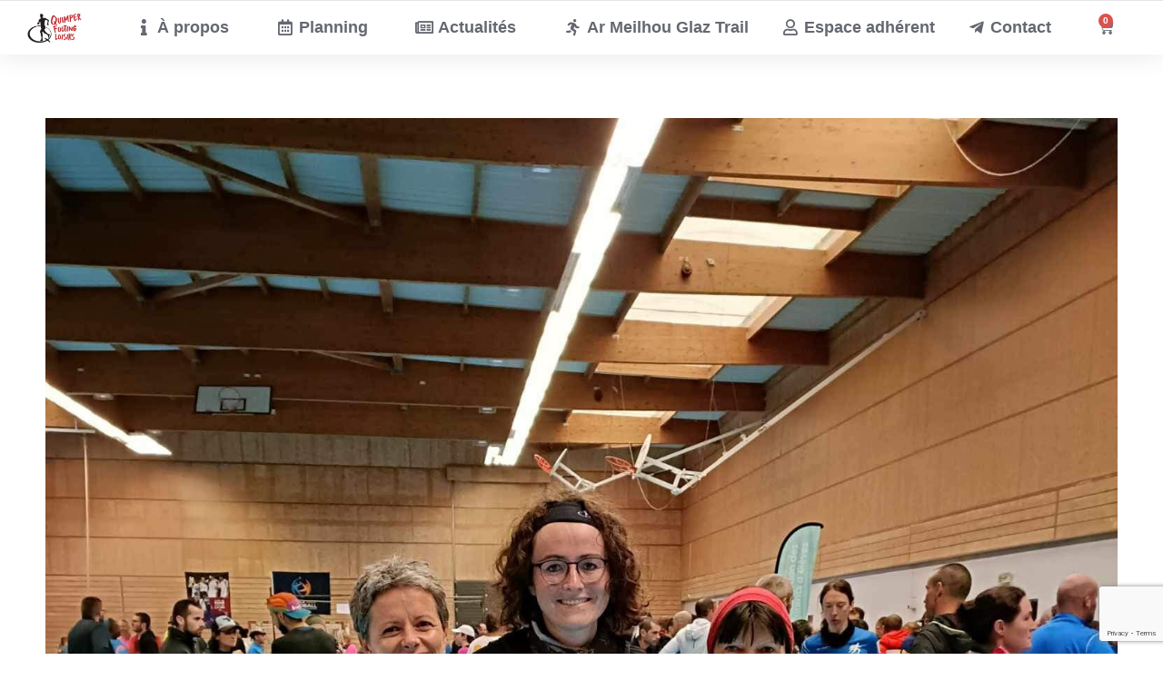

--- FILE ---
content_type: text/html; charset=UTF-8
request_url: https://www.quimperfootingloisirs.fr/img_5242/
body_size: 18048
content:
<!DOCTYPE html>
<!--[if !(IE 6) | !(IE 7) | !(IE 8)  ]><!-->
<html lang="fr-FR" class="no-js">
<!--<![endif]-->
<head>
	<meta charset="UTF-8" />
				<meta name="viewport" content="width=device-width, initial-scale=1, maximum-scale=1, user-scalable=0"/>
				<link rel="profile" href="https://gmpg.org/xfn/11" />
	<title>2023 Trail Pleyben &#8211; Quimper Footing Loisirs</title>
<meta name='robots' content='max-image-preview:large' />

<link rel='dns-prefetch' href='//stats.wp.com' />
<link rel='preconnect' href='//i0.wp.com' />
<link rel='preconnect' href='//c0.wp.com' />
<link rel="alternate" type="application/rss+xml" title="Quimper Footing Loisirs &raquo; Flux" href="https://www.quimperfootingloisirs.fr/feed/" />
<link rel="alternate" type="application/rss+xml" title="Quimper Footing Loisirs &raquo; Flux des commentaires" href="https://www.quimperfootingloisirs.fr/comments/feed/" />
<link rel="alternate" type="application/rss+xml" title="Quimper Footing Loisirs &raquo; 2023 Trail Pleyben Flux des commentaires" href="https://www.quimperfootingloisirs.fr/feed/?attachment_id=14555" />
<link rel="alternate" title="oEmbed (JSON)" type="application/json+oembed" href="https://www.quimperfootingloisirs.fr/wp-json/oembed/1.0/embed?url=https%3A%2F%2Fwww.quimperfootingloisirs.fr%2Fimg_5242%2F" />
<link rel="alternate" title="oEmbed (XML)" type="text/xml+oembed" href="https://www.quimperfootingloisirs.fr/wp-json/oembed/1.0/embed?url=https%3A%2F%2Fwww.quimperfootingloisirs.fr%2Fimg_5242%2F&#038;format=xml" />
<link rel='stylesheet' id='all-css-166da75cd8e16ff6f86a759a39105c60' href='https://www.quimperfootingloisirs.fr/wp-content/boost-cache/static/f9343948b9.min.css' type='text/css' media='all' />
<style id='dt-main-inline-css'>
body #load {
  display: block;
  height: 100%;
  overflow: hidden;
  position: fixed;
  width: 100%;
  z-index: 9901;
  opacity: 1;
  visibility: visible;
  transition: all .35s ease-out;
}
.load-wrap {
  width: 100%;
  height: 100%;
  background-position: center center;
  background-repeat: no-repeat;
  text-align: center;
  display: -ms-flexbox;
  display: -ms-flex;
  display: flex;
  -ms-align-items: center;
  -ms-flex-align: center;
  align-items: center;
  -ms-flex-flow: column wrap;
  flex-flow: column wrap;
  -ms-flex-pack: center;
  -ms-justify-content: center;
  justify-content: center;
}
.load-wrap > svg {
  position: absolute;
  top: 50%;
  left: 50%;
  transform: translate(-50%,-50%);
}
#load {
  background: var(--the7-elementor-beautiful-loading-bg,#ffffff);
  --the7-beautiful-spinner-color2: var(--the7-beautiful-spinner-color,rgba(51,51,51,0.25));
}

/*# sourceURL=dt-main-inline-css */
</style>
<style id='wp-img-auto-sizes-contain-inline-css'>
img:is([sizes=auto i],[sizes^="auto," i]){contain-intrinsic-size:3000px 1500px}
/*# sourceURL=wp-img-auto-sizes-contain-inline-css */
</style>
<style id='wp-emoji-styles-inline-css'>

	img.wp-smiley, img.emoji {
		display: inline !important;
		border: none !important;
		box-shadow: none !important;
		height: 1em !important;
		width: 1em !important;
		margin: 0 0.07em !important;
		vertical-align: -0.1em !important;
		background: none !important;
		padding: 0 !important;
	}
/*# sourceURL=wp-emoji-styles-inline-css */
</style>
<style id='wp-block-library-theme-inline-css'>
.wp-block-audio :where(figcaption){color:#555;font-size:13px;text-align:center}.is-dark-theme .wp-block-audio :where(figcaption){color:#ffffffa6}.wp-block-audio{margin:0 0 1em}.wp-block-code{border:1px solid #ccc;border-radius:4px;font-family:Menlo,Consolas,monaco,monospace;padding:.8em 1em}.wp-block-embed :where(figcaption){color:#555;font-size:13px;text-align:center}.is-dark-theme .wp-block-embed :where(figcaption){color:#ffffffa6}.wp-block-embed{margin:0 0 1em}.blocks-gallery-caption{color:#555;font-size:13px;text-align:center}.is-dark-theme .blocks-gallery-caption{color:#ffffffa6}:root :where(.wp-block-image figcaption){color:#555;font-size:13px;text-align:center}.is-dark-theme :root :where(.wp-block-image figcaption){color:#ffffffa6}.wp-block-image{margin:0 0 1em}.wp-block-pullquote{border-bottom:4px solid;border-top:4px solid;color:currentColor;margin-bottom:1.75em}.wp-block-pullquote :where(cite),.wp-block-pullquote :where(footer),.wp-block-pullquote__citation{color:currentColor;font-size:.8125em;font-style:normal;text-transform:uppercase}.wp-block-quote{border-left:.25em solid;margin:0 0 1.75em;padding-left:1em}.wp-block-quote cite,.wp-block-quote footer{color:currentColor;font-size:.8125em;font-style:normal;position:relative}.wp-block-quote:where(.has-text-align-right){border-left:none;border-right:.25em solid;padding-left:0;padding-right:1em}.wp-block-quote:where(.has-text-align-center){border:none;padding-left:0}.wp-block-quote.is-large,.wp-block-quote.is-style-large,.wp-block-quote:where(.is-style-plain){border:none}.wp-block-search .wp-block-search__label{font-weight:700}.wp-block-search__button{border:1px solid #ccc;padding:.375em .625em}:where(.wp-block-group.has-background){padding:1.25em 2.375em}.wp-block-separator.has-css-opacity{opacity:.4}.wp-block-separator{border:none;border-bottom:2px solid;margin-left:auto;margin-right:auto}.wp-block-separator.has-alpha-channel-opacity{opacity:1}.wp-block-separator:not(.is-style-wide):not(.is-style-dots){width:100px}.wp-block-separator.has-background:not(.is-style-dots){border-bottom:none;height:1px}.wp-block-separator.has-background:not(.is-style-wide):not(.is-style-dots){height:2px}.wp-block-table{margin:0 0 1em}.wp-block-table td,.wp-block-table th{word-break:normal}.wp-block-table :where(figcaption){color:#555;font-size:13px;text-align:center}.is-dark-theme .wp-block-table :where(figcaption){color:#ffffffa6}.wp-block-video :where(figcaption){color:#555;font-size:13px;text-align:center}.is-dark-theme .wp-block-video :where(figcaption){color:#ffffffa6}.wp-block-video{margin:0 0 1em}:root :where(.wp-block-template-part.has-background){margin-bottom:0;margin-top:0;padding:1.25em 2.375em}
/*# sourceURL=/wp-includes/css/dist/block-library/theme.min.css */
</style>
<style id='classic-theme-styles-inline-css'>
/*! This file is auto-generated */
.wp-block-button__link{color:#fff;background-color:#32373c;border-radius:9999px;box-shadow:none;text-decoration:none;padding:calc(.667em + 2px) calc(1.333em + 2px);font-size:1.125em}.wp-block-file__button{background:#32373c;color:#fff;text-decoration:none}
/*# sourceURL=/wp-includes/css/classic-themes.min.css */
</style>
<style id='woocommerce-inline-inline-css'>
.woocommerce form .form-row .required { visibility: visible; }
/*# sourceURL=woocommerce-inline-inline-css */
</style>







<link rel="https://api.w.org/" href="https://www.quimperfootingloisirs.fr/wp-json/" /><link rel="alternate" title="JSON" type="application/json" href="https://www.quimperfootingloisirs.fr/wp-json/wp/v2/media/14555" /><link rel="EditURI" type="application/rsd+xml" title="RSD" href="https://www.quimperfootingloisirs.fr/xmlrpc.php?rsd" />
<meta name="generator" content="WordPress 6.9" />
<meta name="generator" content="WooCommerce 10.4.3" />
<link rel="canonical" href="https://www.quimperfootingloisirs.fr/img_5242/" />
<link rel='shortlink' href='https://www.quimperfootingloisirs.fr/?p=14555' />
	<style>img#wpstats{display:none}</style>
		<meta property="og:site_name" content="Quimper Footing Loisirs" />
<meta property="og:title" content="2023 Trail Pleyben" />
<meta property="og:image" content="https://www.quimperfootingloisirs.fr/wp-content/uploads/2023/10/IMG_5242-e1698594106204.jpeg" />
<meta property="og:url" content="https://www.quimperfootingloisirs.fr/img_5242/" />
<meta property="og:type" content="article" />
	<noscript><style>.woocommerce-product-gallery{ opacity: 1 !important; }</style></noscript>
	<meta name="generator" content="Elementor 3.34.2; settings: css_print_method-external, google_font-enabled, font_display-swap">
			<style>
				.e-con.e-parent:nth-of-type(n+4):not(.e-lazyloaded):not(.e-no-lazyload),
				.e-con.e-parent:nth-of-type(n+4):not(.e-lazyloaded):not(.e-no-lazyload) * {
					background-image: none !important;
				}
				@media screen and (max-height: 1024px) {
					.e-con.e-parent:nth-of-type(n+3):not(.e-lazyloaded):not(.e-no-lazyload),
					.e-con.e-parent:nth-of-type(n+3):not(.e-lazyloaded):not(.e-no-lazyload) * {
						background-image: none !important;
					}
				}
				@media screen and (max-height: 640px) {
					.e-con.e-parent:nth-of-type(n+2):not(.e-lazyloaded):not(.e-no-lazyload),
					.e-con.e-parent:nth-of-type(n+2):not(.e-lazyloaded):not(.e-no-lazyload) * {
						background-image: none !important;
					}
				}
			</style>
			
		<link rel="icon" href="https://www.quimperfootingloisirs.fr/wp-content/uploads/2023/05/Capture-decran-2023-05-31-223644-150x150.png" sizes="32x32" />
<link rel="icon" href="https://www.quimperfootingloisirs.fr/wp-content/uploads/2023/05/Capture-decran-2023-05-31-223644-200x200.png" sizes="192x192" />
<link rel="apple-touch-icon" href="https://www.quimperfootingloisirs.fr/wp-content/uploads/2023/05/Capture-decran-2023-05-31-223644-200x200.png" />
<meta name="msapplication-TileImage" content="https://www.quimperfootingloisirs.fr/wp-content/uploads/2023/05/Capture-decran-2023-05-31-223644.png" />
<style id='the7-custom-inline-css' type='text/css'>
.sub-nav .menu-item i.fa,
.sub-nav .menu-item i.fas,
.sub-nav .menu-item i.far,
.sub-nav .menu-item i.fab {
	text-align: center;
	width: 1.25em;
}
</style>
</head>
<body id="the7-body" class="attachment wp-singular attachment-template-default single single-attachment postid-14555 attachmentid-14555 attachment-jpeg wp-custom-logo wp-embed-responsive wp-theme-dt-the7 wp-child-theme-dt-the7-child theme-dt-the7 the7-core-ver-2.7.12 woocommerce-no-js dt-responsive-on right-mobile-menu-close-icon ouside-menu-close-icon mobile-hamburger-close-bg-enable mobile-hamburger-close-bg-hover-enable  fade-medium-mobile-menu-close-icon fade-medium-menu-close-icon accent-gradient srcset-enabled btn-flat custom-btn-color custom-btn-hover-color sticky-mobile-header top-header first-switch-logo-left first-switch-menu-right second-switch-logo-left second-switch-menu-right right-mobile-menu layzr-loading-on popup-message-style the7-ver-14.0.1.1 elementor-default elementor-kit-5">
<!-- The7 14.0.1.1 -->
<div id="load" class="spinner-loader">
	<div class="load-wrap"><style type="text/css">
    [class*="the7-spinner-animate-"]{
        animation: spinner-animation 1s cubic-bezier(1,1,1,1) infinite;
        x:46.5px;
        y:40px;
        width:7px;
        height:20px;
        fill:var(--the7-beautiful-spinner-color2);
        opacity: 0.2;
    }
    .the7-spinner-animate-2{
        animation-delay: 0.083s;
    }
    .the7-spinner-animate-3{
        animation-delay: 0.166s;
    }
    .the7-spinner-animate-4{
         animation-delay: 0.25s;
    }
    .the7-spinner-animate-5{
         animation-delay: 0.33s;
    }
    .the7-spinner-animate-6{
         animation-delay: 0.416s;
    }
    .the7-spinner-animate-7{
         animation-delay: 0.5s;
    }
    .the7-spinner-animate-8{
         animation-delay: 0.58s;
    }
    .the7-spinner-animate-9{
         animation-delay: 0.666s;
    }
    .the7-spinner-animate-10{
         animation-delay: 0.75s;
    }
    .the7-spinner-animate-11{
        animation-delay: 0.83s;
    }
    .the7-spinner-animate-12{
        animation-delay: 0.916s;
    }
    @keyframes spinner-animation{
        from {
            opacity: 1;
        }
        to{
            opacity: 0;
        }
    }
</style>
<svg width="75px" height="75px" xmlns="http://www.w3.org/2000/svg" viewBox="0 0 100 100" preserveAspectRatio="xMidYMid">
	<rect class="the7-spinner-animate-1" rx="5" ry="5" transform="rotate(0 50 50) translate(0 -30)"></rect>
	<rect class="the7-spinner-animate-2" rx="5" ry="5" transform="rotate(30 50 50) translate(0 -30)"></rect>
	<rect class="the7-spinner-animate-3" rx="5" ry="5" transform="rotate(60 50 50) translate(0 -30)"></rect>
	<rect class="the7-spinner-animate-4" rx="5" ry="5" transform="rotate(90 50 50) translate(0 -30)"></rect>
	<rect class="the7-spinner-animate-5" rx="5" ry="5" transform="rotate(120 50 50) translate(0 -30)"></rect>
	<rect class="the7-spinner-animate-6" rx="5" ry="5" transform="rotate(150 50 50) translate(0 -30)"></rect>
	<rect class="the7-spinner-animate-7" rx="5" ry="5" transform="rotate(180 50 50) translate(0 -30)"></rect>
	<rect class="the7-spinner-animate-8" rx="5" ry="5" transform="rotate(210 50 50) translate(0 -30)"></rect>
	<rect class="the7-spinner-animate-9" rx="5" ry="5" transform="rotate(240 50 50) translate(0 -30)"></rect>
	<rect class="the7-spinner-animate-10" rx="5" ry="5" transform="rotate(270 50 50) translate(0 -30)"></rect>
	<rect class="the7-spinner-animate-11" rx="5" ry="5" transform="rotate(300 50 50) translate(0 -30)"></rect>
	<rect class="the7-spinner-animate-12" rx="5" ry="5" transform="rotate(330 50 50) translate(0 -30)"></rect>
</svg></div>
</div>
<div id="page" >
	<a class="skip-link screen-reader-text" href="#content">Aller au contenu</a>

		<div data-elementor-type="header" data-elementor-id="143" class="elementor elementor-143 elementor-location-header" data-elementor-post-type="elementor_library">
					<section class="elementor-section elementor-top-section elementor-element elementor-element-2aff14e9 the7-e-sticky-row-yes elementor-hidden-tablet elementor-hidden-mobile elementor-section-content-middle elementor-section-boxed elementor-section-height-default elementor-section-height-default" data-id="2aff14e9" data-element_type="section" data-settings="{&quot;background_background&quot;:&quot;classic&quot;,&quot;the7_sticky_row&quot;:&quot;yes&quot;,&quot;the7_sticky_row_devices&quot;:[&quot;desktop&quot;,&quot;tablet&quot;,&quot;mobile&quot;],&quot;the7_sticky_row_offset&quot;:0}">
						<div class="elementor-container elementor-column-gap-no">
					<div class="elementor-column elementor-col-16 elementor-top-column elementor-element elementor-element-544f9d32" data-id="544f9d32" data-element_type="column">
			<div class="elementor-widget-wrap elementor-element-populated">
						<div class="elementor-element elementor-element-6851b8dd elementor-widget elementor-widget-theme-site-logo elementor-widget-image" data-id="6851b8dd" data-element_type="widget" data-widget_type="theme-site-logo.default">
				<div class="elementor-widget-container">
											<a href="https://www.quimperfootingloisirs.fr">
			<img fetchpriority="high" width="472" height="292" src="https://www.quimperfootingloisirs.fr/wp-content/uploads/2023/05/Capture-decran-2023-05-31-223644.png" class="attachment-full size-full wp-image-6" alt="" srcset="https://i0.wp.com/www.quimperfootingloisirs.fr/wp-content/uploads/2023/05/Capture-decran-2023-05-31-223644.png?w=472&amp;ssl=1 472w, https://i0.wp.com/www.quimperfootingloisirs.fr/wp-content/uploads/2023/05/Capture-decran-2023-05-31-223644.png?resize=300%2C186&amp;ssl=1 300w" sizes="(max-width: 472px) 100vw, 472px" />				</a>
											</div>
				</div>
					</div>
		</div>
				<nav class="elementor-column elementor-col-66 elementor-top-column elementor-element elementor-element-6fb0c6c0" data-id="6fb0c6c0" data-element_type="column">
			<div class="elementor-widget-wrap elementor-element-populated">
						<div class="elementor-element elementor-element-3369309f items-decoration-yes sub-icon_align-side sub-menu-position-tablet-right sub-menu-position-mobile-justify decoration-fade elementor-widget-tablet__width-auto elementor-widget__width-initial parent-item-clickable-yes decoration-align%s-left decoration-position-bottom decoration-align-height sub-menu-position-left dt-sub-menu_align-left sub-icon_position-right elementor-widget elementor-widget-the7_horizontal-menu" data-id="3369309f" data-element_type="widget" data-settings="{&quot;dropdown&quot;:&quot;none&quot;,&quot;parent_is_clickable&quot;:&quot;yes&quot;}" data-widget_type="the7_horizontal-menu.default">
				<div class="elementor-widget-container">
					<div class="horizontal-menu-wrap"><nav class="dt-nav-menu-horizontal--main dt-nav-menu-horizontal__container justify-content-evenly widget-divider-"><ul class="dt-nav-menu-horizontal d-flex flex-row justify-content-evenly"><li class="menu-item menu-item-type-post_type menu-item-object-page menu-item-has-children menu-item-318 first has-children depth-0 the7-e-mega-menu"><a href='https://www.quimperfootingloisirs.fr/qui-sommes-nous/' class=' mega-menu-img' data-level='1' aria-haspopup='true' aria-expanded='false'><span class="item-content"><span class="menu-item-text menu-item-icon "><i class="fa-fw fas fa-info"  ></i><span class="menu-text">À propos</span></span><span class="submenu-indicator" ><i aria-hidden="true" class="desktop-menu-icon the7remix- the7-remix-arrow-down-s-fill"></i><span class="submenu-mob-indicator" ></span></span></span></a><ul class="the7-e-sub-nav  the7-e-mega-menu-sub-nav" role="group" ><li>		<div data-elementor-type="the7-mega-menu" data-elementor-id="16" class="elementor elementor-16 the7-e-mega-menu-content the7-e-mega-menu-width-auto" data-elementor-post-type="elementor_library">
			<div class="elementor-section-wrap">
						<section class="elementor-section elementor-top-section elementor-element elementor-element-b0e089b elementor-section-boxed elementor-section-height-default elementor-section-height-default" data-id="b0e089b" data-element_type="section">
						<div class="elementor-container elementor-column-gap-wider">
					<div class="elementor-column elementor-col-50 elementor-top-column elementor-element elementor-element-26a8ee6a" data-id="26a8ee6a" data-element_type="column">
			<div class="elementor-widget-wrap elementor-element-populated">
						<div class="elementor-element elementor-element-3f3754ba content-align-left icon-box-vertical-align-top preserve-img-ratio-cover icon-vertical-align-start elementor-widget elementor-widget-the7_image_box_grid_widget" data-id="3f3754ba" data-element_type="widget" data-widget_type="the7_image_box_grid_widget.default">
				<div class="elementor-widget-container">
					<div class="the7-box-grid-wrapper the7-elementor-widget loading-effect-none the7_image_box_grid_widget-3f3754ba">			<div class="dt-css-grid">
									<div class="wf-cell shown">
						<div class="the7-image-box-wrapper the7-box-wrapper the7-elementor-widget">							<div class="box-content-wrapper">

																	<div class="elementor-image-div ">
										<a class="post-thumbnail-rollover layzr-bg img-css-resize-wrapper" href="https://www.quimperfootingloisirs.fr/qui-sommes-nous/"><img width="906" height="600" src="data:image/svg+xml,%3Csvg%20xmlns%3D&#039;http%3A%2F%2Fwww.w3.org%2F2000%2Fsvg&#039;%20viewBox%3D&#039;0%200%20906%20600&#039;%2F%3E" class="attachment-full size-full preload-me aspect lazy lazy-load" alt="" decoding="async" sizes="(max-width: 906px) 100vw, 906px" style="--ratio: 906 / 600;" data-src="https://www.quimperfootingloisirs.fr/wp-content/uploads/2023/06/1-les-boucles-du-steir-offrent-aux-coureurs-un-decor_3310487-1.jpg" loading="eager" data-srcset="https://i0.wp.com/www.quimperfootingloisirs.fr/wp-content/uploads/2023/06/1-les-boucles-du-steir-offrent-aux-coureurs-un-decor_3310487-1.jpg?w=906&amp;ssl=1 906w, https://i0.wp.com/www.quimperfootingloisirs.fr/wp-content/uploads/2023/06/1-les-boucles-du-steir-offrent-aux-coureurs-un-decor_3310487-1.jpg?resize=600%2C397&amp;ssl=1 600w, https://i0.wp.com/www.quimperfootingloisirs.fr/wp-content/uploads/2023/06/1-les-boucles-du-steir-offrent-aux-coureurs-un-decor_3310487-1.jpg?resize=300%2C199&amp;ssl=1 300w, https://i0.wp.com/www.quimperfootingloisirs.fr/wp-content/uploads/2023/06/1-les-boucles-du-steir-offrent-aux-coureurs-un-decor_3310487-1.jpg?resize=768%2C509&amp;ssl=1 768w" /><span class="the7-hover-icon"><i aria-hidden="true" class="the7remix- the7-remix-more-line"></i></span></a>									</div>
																<div class="box-content">
									<h4 class="box-heading"><a href="https://www.quimperfootingloisirs.fr/qui-sommes-nous/">Qui sommes-nous ?</a></h4><a href="https://www.quimperfootingloisirs.fr/qui-sommes-nous/" class="box-button elementor-button elementor-size-sm">En savoir plus</a>								</div>
							</div>
						</div>					</div>
										<div class="wf-cell shown">
						<div class="the7-image-box-wrapper the7-box-wrapper the7-elementor-widget">							<div class="box-content-wrapper">

																	<div class="elementor-image-div ">
										<a class="post-thumbnail-rollover layzr-bg img-css-resize-wrapper" href="https://www.quimperfootingloisirs.fr/qui-sommes-nous/fonctionnement-qfl/"><img width="2560" height="1920" src="data:image/svg+xml,%3Csvg%20xmlns%3D&#039;http%3A%2F%2Fwww.w3.org%2F2000%2Fsvg&#039;%20viewBox%3D&#039;0%200%202560%201920&#039;%2F%3E" class="attachment-full size-full preload-me aspect lazy lazy-load" alt="" decoding="async" sizes="(max-width: 2560px) 100vw, 2560px" style="--ratio: 2560 / 1920;" data-src="https://www.quimperfootingloisirs.fr/wp-content/uploads/2023/06/279830771_520111246326341_887186896908690057_n-scaled-1.webp" loading="eager" data-srcset="https://i0.wp.com/www.quimperfootingloisirs.fr/wp-content/uploads/2023/06/279830771_520111246326341_887186896908690057_n-scaled-1.webp?w=2560&amp;ssl=1 2560w, https://i0.wp.com/www.quimperfootingloisirs.fr/wp-content/uploads/2023/06/279830771_520111246326341_887186896908690057_n-scaled-1.webp?resize=600%2C450&amp;ssl=1 600w, https://i0.wp.com/www.quimperfootingloisirs.fr/wp-content/uploads/2023/06/279830771_520111246326341_887186896908690057_n-scaled-1.webp?w=2400&amp;ssl=1 2400w" /><span class="the7-hover-icon"><i aria-hidden="true" class="the7remix- the7-remix-more-line"></i></span></a>									</div>
																<div class="box-content">
									<h4 class="box-heading"><a href="https://www.quimperfootingloisirs.fr/qui-sommes-nous/fonctionnement-qfl/">Fonctionnement QFL</a></h4><a href="https://www.quimperfootingloisirs.fr/qui-sommes-nous/fonctionnement-qfl/" class="box-button elementor-button elementor-size-sm">En savoir plus</a>								</div>
							</div>
						</div>					</div>
										<div class="wf-cell shown">
						<div class="the7-image-box-wrapper the7-box-wrapper the7-elementor-widget">							<div class="box-content-wrapper">

																	<div class="elementor-image-div ">
										<a class="post-thumbnail-rollover layzr-bg img-css-resize-wrapper" href="https://www.quimperfootingloisirs.fr/wp-content/uploads/2023/08/Creation-dun-nouvel-utilisateur-en-ligne.pdf" target="_blank"><img width="2560" height="1704" src="data:image/svg+xml,%3Csvg%20xmlns%3D&#039;http%3A%2F%2Fwww.w3.org%2F2000%2Fsvg&#039;%20viewBox%3D&#039;0%200%202560%201704&#039;%2F%3E" class="attachment-full size-full preload-me aspect lazy lazy-load" alt="" decoding="async" sizes="(max-width: 2560px) 100vw, 2560px" style="--ratio: 2560 / 1704;" data-src="https://www.quimperfootingloisirs.fr/wp-content/uploads/2023/06/jenny-hill-Io2Zgb3_kdk-unsplash-scaled-3.jpg" loading="eager" data-srcset="https://i0.wp.com/www.quimperfootingloisirs.fr/wp-content/uploads/2023/06/jenny-hill-Io2Zgb3_kdk-unsplash-scaled-3.jpg?w=2560&amp;ssl=1 2560w, https://i0.wp.com/www.quimperfootingloisirs.fr/wp-content/uploads/2023/06/jenny-hill-Io2Zgb3_kdk-unsplash-scaled-3.jpg?resize=600%2C399&amp;ssl=1 600w, https://i0.wp.com/www.quimperfootingloisirs.fr/wp-content/uploads/2023/06/jenny-hill-Io2Zgb3_kdk-unsplash-scaled-3.jpg?resize=300%2C200&amp;ssl=1 300w, https://i0.wp.com/www.quimperfootingloisirs.fr/wp-content/uploads/2023/06/jenny-hill-Io2Zgb3_kdk-unsplash-scaled-3.jpg?resize=1024%2C682&amp;ssl=1 1024w, https://i0.wp.com/www.quimperfootingloisirs.fr/wp-content/uploads/2023/06/jenny-hill-Io2Zgb3_kdk-unsplash-scaled-3.jpg?resize=768%2C511&amp;ssl=1 768w, https://i0.wp.com/www.quimperfootingloisirs.fr/wp-content/uploads/2023/06/jenny-hill-Io2Zgb3_kdk-unsplash-scaled-3.jpg?resize=1536%2C1022&amp;ssl=1 1536w, https://i0.wp.com/www.quimperfootingloisirs.fr/wp-content/uploads/2023/06/jenny-hill-Io2Zgb3_kdk-unsplash-scaled-3.jpg?resize=2048%2C1363&amp;ssl=1 2048w, https://i0.wp.com/www.quimperfootingloisirs.fr/wp-content/uploads/2023/06/jenny-hill-Io2Zgb3_kdk-unsplash-scaled-3.jpg?w=2400&amp;ssl=1 2400w" /><span class="the7-hover-icon"><i aria-hidden="true" class="the7remix- the7-remix-more-line"></i></span></a>									</div>
																<div class="box-content">
									<h4 class="box-heading"><a href="https://www.quimperfootingloisirs.fr/wp-content/uploads/2023/08/Creation-dun-nouvel-utilisateur-en-ligne.pdf" target="_blank">Comment adhérer?</a></h4><a href="https://www.quimperfootingloisirs.fr/wp-content/uploads/2023/08/Creation-dun-nouvel-utilisateur-en-ligne.pdf" target="_blank" class="box-button elementor-button elementor-size-sm">EN SAVOIR PLUS</a>								</div>
							</div>
						</div>					</div>
								</div>
			</div>				</div>
				</div>
					</div>
		</div>
				<div class="elementor-column elementor-col-50 elementor-top-column elementor-element elementor-element-1eeab92c" data-id="1eeab92c" data-element_type="column">
			<div class="elementor-widget-wrap elementor-element-populated">
						<div class="elementor-element elementor-element-29494d3b elementor-widget elementor-widget-heading" data-id="29494d3b" data-element_type="widget" data-widget_type="heading.default">
				<div class="elementor-widget-container">
					<h3 class="elementor-heading-title elementor-size-default">La course à pied en toute convivialité</h3>				</div>
				</div>
				<div class="elementor-element elementor-element-3c0bc400 elementor-widget elementor-widget-spacer" data-id="3c0bc400" data-element_type="widget" data-widget_type="spacer.default">
				<div class="elementor-widget-container">
							<div class="elementor-spacer">
			<div class="elementor-spacer-inner"></div>
		</div>
						</div>
				</div>
				<div class="elementor-element elementor-element-533eee1b elementor-widget elementor-widget-heading" data-id="533eee1b" data-element_type="widget" data-widget_type="heading.default">
				<div class="elementor-widget-container">
					<h3 class="elementor-heading-title elementor-size-default">Nous rejoindre</h3>				</div>
				</div>
				<div class="elementor-element elementor-element-29d9e874 elementor-widget elementor-widget-spacer" data-id="29d9e874" data-element_type="widget" data-widget_type="spacer.default">
				<div class="elementor-widget-container">
							<div class="elementor-spacer">
			<div class="elementor-spacer-inner"></div>
		</div>
						</div>
				</div>
				<div class="elementor-element elementor-element-4bba77d3 elementor-widget elementor-widget-the7_button_widget" data-id="4bba77d3" data-element_type="widget" data-widget_type="the7_button_widget.default">
				<div class="elementor-widget-container">
					<div class="elementor-button-wrapper"><a href="https://www.quimperfootingloisirs.fr/contact/" class="box-button elementor-button elementor-size-md">Contactez nous</a></div>				</div>
				</div>
					</div>
		</div>
					</div>
		</section>
					</div>
		</div>
		</li></ul></li> <li class="menu-item menu-item-type-post_type menu-item-object-page menu-item-has-children menu-item-137 has-children depth-0 the7-e-mega-menu"><a href='https://www.quimperfootingloisirs.fr/entrainements/' class=' mega-menu-img' data-level='1' aria-haspopup='true' aria-expanded='false'><span class="item-content"><span class="menu-item-text menu-item-icon "><i class="fa-fw far fa-calendar-alt"  ></i><span class="menu-text">Planning</span></span><span class="submenu-indicator" ><i aria-hidden="true" class="desktop-menu-icon the7remix- the7-remix-arrow-down-s-fill"></i><span class="submenu-mob-indicator" ></span></span></span></a><ul class="the7-e-sub-nav  the7-e-mega-menu-sub-nav" role="group" ><li>		<div data-elementor-type="the7-mega-menu" data-elementor-id="30" class="elementor elementor-30 the7-e-mega-menu-content the7-e-mega-menu-width-auto" data-elementor-post-type="elementor_library">
			<div class="elementor-section-wrap">
						<section class="elementor-section elementor-top-section elementor-element elementor-element-54608e36 elementor-section-boxed elementor-section-height-default elementor-section-height-default" data-id="54608e36" data-element_type="section">
						<div class="elementor-container elementor-column-gap-wider">
					<div class="elementor-column elementor-col-50 elementor-top-column elementor-element elementor-element-2894b108" data-id="2894b108" data-element_type="column">
			<div class="elementor-widget-wrap elementor-element-populated">
						<div class="elementor-element elementor-element-43579282 content-align-left icon-box-vertical-align-top preserve-img-ratio-cover icon-vertical-align-start elementor-widget elementor-widget-the7_image_box_grid_widget" data-id="43579282" data-element_type="widget" data-widget_type="the7_image_box_grid_widget.default">
				<div class="elementor-widget-container">
					<div class="the7-box-grid-wrapper the7-elementor-widget loading-effect-none the7_image_box_grid_widget-43579282">			<div class="dt-css-grid">
									<div class="wf-cell shown">
						<div class="the7-image-box-wrapper the7-box-wrapper the7-elementor-widget">							<div class="box-content-wrapper">

																	<div class="elementor-image-div ">
										<a class="post-thumbnail-rollover layzr-bg img-css-resize-wrapper" href="https://www.quimperfootingloisirs.fr/entrainements/"><img width="1504" height="913" src="data:image/svg+xml,%3Csvg%20xmlns%3D&#039;http%3A%2F%2Fwww.w3.org%2F2000%2Fsvg&#039;%20viewBox%3D&#039;0%200%201504%20913&#039;%2F%3E" class="attachment-full size-full preload-me aspect lazy lazy-load" alt="" decoding="async" sizes="(max-width: 1504px) 100vw, 1504px" style="--ratio: 1504 / 913;" data-src="https://www.quimperfootingloisirs.fr/wp-content/uploads/2023/06/Trio-de-joggers.jpg" loading="eager" data-srcset="https://i0.wp.com/www.quimperfootingloisirs.fr/wp-content/uploads/2023/06/Trio-de-joggers.jpg?w=1504&amp;ssl=1 1504w, https://i0.wp.com/www.quimperfootingloisirs.fr/wp-content/uploads/2023/06/Trio-de-joggers.jpg?resize=600%2C364&amp;ssl=1 600w, https://i0.wp.com/www.quimperfootingloisirs.fr/wp-content/uploads/2023/06/Trio-de-joggers.jpg?resize=300%2C182&amp;ssl=1 300w, https://i0.wp.com/www.quimperfootingloisirs.fr/wp-content/uploads/2023/06/Trio-de-joggers.jpg?resize=1024%2C622&amp;ssl=1 1024w, https://i0.wp.com/www.quimperfootingloisirs.fr/wp-content/uploads/2023/06/Trio-de-joggers.jpg?resize=768%2C466&amp;ssl=1 768w" /><span class="the7-hover-icon"><i aria-hidden="true" class="the7remix- the7-remix-more-line"></i></span></a>									</div>
																<div class="box-content">
									<h4 class="box-heading"><a href="https://www.quimperfootingloisirs.fr/entrainements/">Entrainements</a></h4><a href="https://www.quimperfootingloisirs.fr/entrainements/" class="box-button elementor-button elementor-size-sm">En savoir plus</a>								</div>
							</div>
						</div>					</div>
										<div class="wf-cell shown">
						<div class="the7-image-box-wrapper the7-box-wrapper the7-elementor-widget">							<div class="box-content-wrapper">

																	<div class="elementor-image-div ">
										<a class="post-thumbnail-rollover layzr-bg img-css-resize-wrapper" href="https://www.quimperfootingloisirs.fr/entrainements/planning/"><img width="1522" height="941" src="data:image/svg+xml,%3Csvg%20xmlns%3D&#039;http%3A%2F%2Fwww.w3.org%2F2000%2Fsvg&#039;%20viewBox%3D&#039;0%200%201522%20941&#039;%2F%3E" class="attachment-full size-full preload-me aspect lazy lazy-load" alt="" decoding="async" sizes="(max-width: 1522px) 100vw, 1522px" style="--ratio: 1522 / 941;" data-src="https://www.quimperfootingloisirs.fr/wp-content/uploads/2023/06/Couple-joggers.jpg" loading="eager" data-srcset="https://i0.wp.com/www.quimperfootingloisirs.fr/wp-content/uploads/2023/06/Couple-joggers.jpg?w=1522&amp;ssl=1 1522w, https://i0.wp.com/www.quimperfootingloisirs.fr/wp-content/uploads/2023/06/Couple-joggers.jpg?resize=600%2C371&amp;ssl=1 600w, https://i0.wp.com/www.quimperfootingloisirs.fr/wp-content/uploads/2023/06/Couple-joggers.jpg?resize=300%2C185&amp;ssl=1 300w, https://i0.wp.com/www.quimperfootingloisirs.fr/wp-content/uploads/2023/06/Couple-joggers.jpg?resize=1024%2C633&amp;ssl=1 1024w, https://i0.wp.com/www.quimperfootingloisirs.fr/wp-content/uploads/2023/06/Couple-joggers.jpg?resize=768%2C475&amp;ssl=1 768w" /><span class="the7-hover-icon"><i aria-hidden="true" class="the7remix- the7-remix-more-line"></i></span></a>									</div>
																<div class="box-content">
									<h4 class="box-heading"><a href="https://www.quimperfootingloisirs.fr/entrainements/planning/">Planning</a></h4><a href="https://www.quimperfootingloisirs.fr/entrainements/planning/" class="box-button elementor-button elementor-size-sm">En savoir plus</a>								</div>
							</div>
						</div>					</div>
										<div class="wf-cell shown">
						<div class="the7-image-box-wrapper the7-box-wrapper the7-elementor-widget">							<div class="box-content-wrapper">

																	<div class="elementor-image-div ">
										<a class="post-thumbnail-rollover layzr-bg img-css-resize-wrapper" href="https://www.quimperfootingloisirs.fr/entrainements/courses-remboursees/"><img width="2560" height="1441" src="data:image/svg+xml,%3Csvg%20xmlns%3D&#039;http%3A%2F%2Fwww.w3.org%2F2000%2Fsvg&#039;%20viewBox%3D&#039;0%200%202560%201441&#039;%2F%3E" class="attachment-full size-full preload-me aspect lazy lazy-load" alt="" decoding="async" sizes="(max-width: 2560px) 100vw, 2560px" style="--ratio: 2560 / 1441;" data-src="https://www.quimperfootingloisirs.fr/wp-content/uploads/2023/06/miguel-a-amutio-QDv-uBc-poY-unsplash-scaled-2.jpg" loading="eager" data-srcset="https://i0.wp.com/www.quimperfootingloisirs.fr/wp-content/uploads/2023/06/miguel-a-amutio-QDv-uBc-poY-unsplash-scaled-2.jpg?w=2560&amp;ssl=1 2560w, https://i0.wp.com/www.quimperfootingloisirs.fr/wp-content/uploads/2023/06/miguel-a-amutio-QDv-uBc-poY-unsplash-scaled-2.jpg?resize=600%2C338&amp;ssl=1 600w, https://i0.wp.com/www.quimperfootingloisirs.fr/wp-content/uploads/2023/06/miguel-a-amutio-QDv-uBc-poY-unsplash-scaled-2.jpg?resize=300%2C169&amp;ssl=1 300w, https://i0.wp.com/www.quimperfootingloisirs.fr/wp-content/uploads/2023/06/miguel-a-amutio-QDv-uBc-poY-unsplash-scaled-2.jpg?resize=1024%2C576&amp;ssl=1 1024w, https://i0.wp.com/www.quimperfootingloisirs.fr/wp-content/uploads/2023/06/miguel-a-amutio-QDv-uBc-poY-unsplash-scaled-2.jpg?resize=768%2C432&amp;ssl=1 768w, https://i0.wp.com/www.quimperfootingloisirs.fr/wp-content/uploads/2023/06/miguel-a-amutio-QDv-uBc-poY-unsplash-scaled-2.jpg?resize=1536%2C865&amp;ssl=1 1536w, https://i0.wp.com/www.quimperfootingloisirs.fr/wp-content/uploads/2023/06/miguel-a-amutio-QDv-uBc-poY-unsplash-scaled-2.jpg?resize=2048%2C1153&amp;ssl=1 2048w, https://i0.wp.com/www.quimperfootingloisirs.fr/wp-content/uploads/2023/06/miguel-a-amutio-QDv-uBc-poY-unsplash-scaled-2.jpg?w=2400&amp;ssl=1 2400w" /><span class="the7-hover-icon"><i aria-hidden="true" class="the7remix- the7-remix-more-line"></i></span></a>									</div>
																<div class="box-content">
									<h4 class="box-heading"><a href="https://www.quimperfootingloisirs.fr/entrainements/courses-remboursees/">Courses remboursées</a></h4><a href="https://www.quimperfootingloisirs.fr/entrainements/courses-remboursees/" class="box-button elementor-button elementor-size-sm">En savoir plus</a>								</div>
							</div>
						</div>					</div>
								</div>
			</div>				</div>
				</div>
					</div>
		</div>
				<div class="elementor-column elementor-col-50 elementor-top-column elementor-element elementor-element-735f5fc1" data-id="735f5fc1" data-element_type="column">
			<div class="elementor-widget-wrap elementor-element-populated">
						<div class="elementor-element elementor-element-159c074d elementor-widget elementor-widget-heading" data-id="159c074d" data-element_type="widget" data-widget_type="heading.default">
				<div class="elementor-widget-container">
					<h3 class="elementor-heading-title elementor-size-default">La course à pied en toute convivialité</h3>				</div>
				</div>
				<div class="elementor-element elementor-element-1af1a5c3 elementor-widget elementor-widget-spacer" data-id="1af1a5c3" data-element_type="widget" data-widget_type="spacer.default">
				<div class="elementor-widget-container">
							<div class="elementor-spacer">
			<div class="elementor-spacer-inner"></div>
		</div>
						</div>
				</div>
				<div class="elementor-element elementor-element-60af2d0f elementor-widget elementor-widget-heading" data-id="60af2d0f" data-element_type="widget" data-widget_type="heading.default">
				<div class="elementor-widget-container">
					<h3 class="elementor-heading-title elementor-size-default">Nous rejoindre</h3>				</div>
				</div>
				<div class="elementor-element elementor-element-679cf446 elementor-widget elementor-widget-spacer" data-id="679cf446" data-element_type="widget" data-widget_type="spacer.default">
				<div class="elementor-widget-container">
							<div class="elementor-spacer">
			<div class="elementor-spacer-inner"></div>
		</div>
						</div>
				</div>
				<div class="elementor-element elementor-element-30aa5000 elementor-widget elementor-widget-the7_button_widget" data-id="30aa5000" data-element_type="widget" data-widget_type="the7_button_widget.default">
				<div class="elementor-widget-container">
					<div class="elementor-button-wrapper"><a href="https://www.quimperfootingloisirs.fr/contact/" class="box-button elementor-button elementor-size-md">Contactez nous</a></div>				</div>
				</div>
					</div>
		</div>
					</div>
		</section>
					</div>
		</div>
		</li></ul></li> <li class="menu-item menu-item-type-post_type menu-item-object-page current_page_parent menu-item-has-children menu-item-321 has-children depth-0 the7-e-mega-menu"><a href='https://www.quimperfootingloisirs.fr/actualites/' class=' mega-menu-img' data-level='1' aria-haspopup='true' aria-expanded='false'><span class="item-content"><span class="menu-item-text menu-item-icon "><i class="fa-fw far fa-newspaper"  ></i><span class="menu-text">Actualités</span></span><span class="submenu-indicator" ><i aria-hidden="true" class="desktop-menu-icon the7remix- the7-remix-arrow-down-s-fill"></i><span class="submenu-mob-indicator" ></span></span></span></a><ul class="the7-e-sub-nav  the7-e-mega-menu-sub-nav" role="group" ><li>		<div data-elementor-type="the7-mega-menu" data-elementor-id="36" class="elementor elementor-36 the7-e-mega-menu-content the7-e-mega-menu-width-auto" data-elementor-post-type="elementor_library">
			<div class="elementor-section-wrap">
						<section class="elementor-section elementor-top-section elementor-element elementor-element-10764a5a elementor-section-boxed elementor-section-height-default elementor-section-height-default" data-id="10764a5a" data-element_type="section">
						<div class="elementor-container elementor-column-gap-wider">
					<div class="elementor-column elementor-col-50 elementor-top-column elementor-element elementor-element-708bd0c7" data-id="708bd0c7" data-element_type="column">
			<div class="elementor-widget-wrap elementor-element-populated">
						<div class="elementor-element elementor-element-611151fc content-align-left icon-box-vertical-align-top preserve-img-ratio-cover icon-vertical-align-start elementor-widget elementor-widget-the7_image_box_grid_widget" data-id="611151fc" data-element_type="widget" data-widget_type="the7_image_box_grid_widget.default">
				<div class="elementor-widget-container">
					<div class="the7-box-grid-wrapper the7-elementor-widget loading-effect-none the7_image_box_grid_widget-611151fc">			<div class="dt-css-grid">
									<div class="wf-cell shown">
						<div class="the7-image-box-wrapper the7-box-wrapper the7-elementor-widget">							<div class="box-content-wrapper">

																	<div class="elementor-image-div ">
										<a class="post-thumbnail-rollover layzr-bg img-css-resize-wrapper" href="https://www.quimperfootingloisirs.fr/actualites/"><img width="1522" height="941" src="data:image/svg+xml,%3Csvg%20xmlns%3D&#039;http%3A%2F%2Fwww.w3.org%2F2000%2Fsvg&#039;%20viewBox%3D&#039;0%200%201522%20941&#039;%2F%3E" class="attachment-full size-full preload-me aspect lazy lazy-load" alt="" decoding="async" sizes="(max-width: 1522px) 100vw, 1522px" style="--ratio: 1522 / 941;" data-src="https://www.quimperfootingloisirs.fr/wp-content/uploads/2023/06/Couple-joggers.jpg" loading="eager" data-srcset="https://i0.wp.com/www.quimperfootingloisirs.fr/wp-content/uploads/2023/06/Couple-joggers.jpg?w=1522&amp;ssl=1 1522w, https://i0.wp.com/www.quimperfootingloisirs.fr/wp-content/uploads/2023/06/Couple-joggers.jpg?resize=600%2C371&amp;ssl=1 600w, https://i0.wp.com/www.quimperfootingloisirs.fr/wp-content/uploads/2023/06/Couple-joggers.jpg?resize=300%2C185&amp;ssl=1 300w, https://i0.wp.com/www.quimperfootingloisirs.fr/wp-content/uploads/2023/06/Couple-joggers.jpg?resize=1024%2C633&amp;ssl=1 1024w, https://i0.wp.com/www.quimperfootingloisirs.fr/wp-content/uploads/2023/06/Couple-joggers.jpg?resize=768%2C475&amp;ssl=1 768w" /><span class="the7-hover-icon"><i aria-hidden="true" class="the7remix- the7-remix-more-line"></i></span></a>									</div>
																<div class="box-content">
									<h4 class="box-heading"><a href="https://www.quimperfootingloisirs.fr/actualites/">Actualités</a></h4><a href="https://www.quimperfootingloisirs.fr/actualites/" class="box-button elementor-button elementor-size-sm">En savoir plus</a>								</div>
							</div>
						</div>					</div>
										<div class="wf-cell shown">
						<div class="the7-image-box-wrapper the7-box-wrapper the7-elementor-widget">							<div class="box-content-wrapper">

																	<div class="elementor-image-div ">
										<a class="post-thumbnail-rollover layzr-bg img-css-resize-wrapper" href="https://www.quimperfootingloisirs.fr/actualites/les-pressbooks/"><img width="2560" height="1440" src="data:image/svg+xml,%3Csvg%20xmlns%3D&#039;http%3A%2F%2Fwww.w3.org%2F2000%2Fsvg&#039;%20viewBox%3D&#039;0%200%202560%201440&#039;%2F%3E" class="attachment-full size-full preload-me aspect lazy lazy-load" alt="" decoding="async" sizes="(max-width: 2560px) 100vw, 2560px" style="--ratio: 2560 / 1440;" data-src="https://www.quimperfootingloisirs.fr/wp-content/uploads/2023/06/pexels-run-ffwpu-2402777-scaled-1.jpg" loading="eager" data-srcset="https://i0.wp.com/www.quimperfootingloisirs.fr/wp-content/uploads/2023/06/pexels-run-ffwpu-2402777-scaled-1.jpg?w=2560&amp;ssl=1 2560w, https://i0.wp.com/www.quimperfootingloisirs.fr/wp-content/uploads/2023/06/pexels-run-ffwpu-2402777-scaled-1.jpg?resize=600%2C338&amp;ssl=1 600w, https://i0.wp.com/www.quimperfootingloisirs.fr/wp-content/uploads/2023/06/pexels-run-ffwpu-2402777-scaled-1.jpg?resize=300%2C169&amp;ssl=1 300w, https://i0.wp.com/www.quimperfootingloisirs.fr/wp-content/uploads/2023/06/pexels-run-ffwpu-2402777-scaled-1.jpg?resize=1024%2C576&amp;ssl=1 1024w, https://i0.wp.com/www.quimperfootingloisirs.fr/wp-content/uploads/2023/06/pexels-run-ffwpu-2402777-scaled-1.jpg?resize=768%2C432&amp;ssl=1 768w, https://i0.wp.com/www.quimperfootingloisirs.fr/wp-content/uploads/2023/06/pexels-run-ffwpu-2402777-scaled-1.jpg?resize=1536%2C864&amp;ssl=1 1536w, https://i0.wp.com/www.quimperfootingloisirs.fr/wp-content/uploads/2023/06/pexels-run-ffwpu-2402777-scaled-1.jpg?resize=2048%2C1152&amp;ssl=1 2048w, https://i0.wp.com/www.quimperfootingloisirs.fr/wp-content/uploads/2023/06/pexels-run-ffwpu-2402777-scaled-1.jpg?w=2400&amp;ssl=1 2400w" /><span class="the7-hover-icon"><i aria-hidden="true" class="the7remix- the7-remix-more-line"></i></span></a>									</div>
																<div class="box-content">
									<h4 class="box-heading"><a href="https://www.quimperfootingloisirs.fr/actualites/les-pressbooks/">PressBook</a></h4><a href="https://www.quimperfootingloisirs.fr/actualites/les-pressbooks/" class="box-button elementor-button elementor-size-sm">En savoir plus</a>								</div>
							</div>
						</div>					</div>
								</div>
			</div>				</div>
				</div>
					</div>
		</div>
				<div class="elementor-column elementor-col-50 elementor-top-column elementor-element elementor-element-492d5942" data-id="492d5942" data-element_type="column">
			<div class="elementor-widget-wrap elementor-element-populated">
						<div class="elementor-element elementor-element-1734990b elementor-widget elementor-widget-heading" data-id="1734990b" data-element_type="widget" data-widget_type="heading.default">
				<div class="elementor-widget-container">
					<h3 class="elementor-heading-title elementor-size-default">La course à pied en toute convivialité</h3>				</div>
				</div>
				<div class="elementor-element elementor-element-ee0f0c elementor-widget elementor-widget-spacer" data-id="ee0f0c" data-element_type="widget" data-widget_type="spacer.default">
				<div class="elementor-widget-container">
							<div class="elementor-spacer">
			<div class="elementor-spacer-inner"></div>
		</div>
						</div>
				</div>
				<div class="elementor-element elementor-element-d12fbeb elementor-widget elementor-widget-heading" data-id="d12fbeb" data-element_type="widget" data-widget_type="heading.default">
				<div class="elementor-widget-container">
					<h3 class="elementor-heading-title elementor-size-default">Nous rejoindre</h3>				</div>
				</div>
				<div class="elementor-element elementor-element-3c12f6d2 elementor-widget elementor-widget-spacer" data-id="3c12f6d2" data-element_type="widget" data-widget_type="spacer.default">
				<div class="elementor-widget-container">
							<div class="elementor-spacer">
			<div class="elementor-spacer-inner"></div>
		</div>
						</div>
				</div>
				<div class="elementor-element elementor-element-251ebf27 elementor-widget elementor-widget-the7_button_widget" data-id="251ebf27" data-element_type="widget" data-widget_type="the7_button_widget.default">
				<div class="elementor-widget-container">
					<div class="elementor-button-wrapper"><a href="https://www.quimperfootingloisirs.fr/contact/" class="box-button elementor-button elementor-size-md">Contactez nous</a></div>				</div>
				</div>
					</div>
		</div>
					</div>
		</section>
					</div>
		</div>
		</li></ul></li> <li class="menu-item menu-item-type-post_type menu-item-object-page menu-item-134 depth-0"><a href='https://www.quimperfootingloisirs.fr/ar-meilhou-glaz-trail/' class=' mega-menu-img' data-level='1'><span class="item-content"><span class="menu-item-text menu-item-icon "><i class="fa-fw fas fa-running"  ></i><span class="menu-text">Ar Meilhou Glaz Trail</span></span><span class="submenu-indicator" ><i aria-hidden="true" class="desktop-menu-icon the7remix- the7-remix-arrow-down-s-fill"></i><span class="submenu-mob-indicator" ></span></span></span></a></li> <li class="menu-item menu-item-type-post_type menu-item-object-page menu-item-138 depth-0"><a href='https://www.quimperfootingloisirs.fr/espace-adherant/' class=' mega-menu-img' data-level='1'><span class="item-content"><span class="menu-item-text menu-item-icon "><i class="fa-fw far fa-user"  ></i><span class="menu-text">Espace adhérent</span></span><span class="submenu-indicator" ><i aria-hidden="true" class="desktop-menu-icon the7remix- the7-remix-arrow-down-s-fill"></i><span class="submenu-mob-indicator" ></span></span></span></a></li> <li class="menu-item menu-item-type-post_type menu-item-object-page menu-item-135 last depth-0"><a href='https://www.quimperfootingloisirs.fr/contact/' class=' mega-menu-img' data-level='1'><span class="item-content"><span class="menu-item-text menu-item-icon "><i class="fa-fw fab fa-telegram-plane"  ></i><span class="menu-text">Contact</span></span><span class="submenu-indicator" ><i aria-hidden="true" class="desktop-menu-icon the7remix- the7-remix-arrow-down-s-fill"></i><span class="submenu-mob-indicator" ></span></span></span></a></li> </ul></nav></div>				</div>
				</div>
					</div>
		</nav>
				<div class="elementor-column elementor-col-16 elementor-top-column elementor-element elementor-element-ea90919" data-id="ea90919" data-element_type="column">
			<div class="elementor-widget-wrap elementor-element-populated">
						<div class="elementor-element elementor-element-1f2cacf toggle-icon--cart-solid elementor-menu-cart--items-indicator-bubble elementor-menu-cart--cart-type-side-cart elementor-menu-cart--show-remove-button-yes elementor-widget elementor-widget-woocommerce-menu-cart" data-id="1f2cacf" data-element_type="widget" data-settings="{&quot;cart_type&quot;:&quot;side-cart&quot;,&quot;open_cart&quot;:&quot;click&quot;,&quot;automatically_open_cart&quot;:&quot;no&quot;}" data-widget_type="woocommerce-menu-cart.default">
				<div class="elementor-widget-container">
							<div class="elementor-menu-cart__wrapper">
							<div class="elementor-menu-cart__toggle_wrapper">
					<div class="elementor-menu-cart__container elementor-lightbox" aria-hidden="true">
						<div class="elementor-menu-cart__main" aria-hidden="true">
									<div class="elementor-menu-cart__close-button">
					</div>
									<div class="widget_shopping_cart_content">
															</div>
						</div>
					</div>
							<div class="elementor-menu-cart__toggle elementor-button-wrapper">
			<a id="elementor-menu-cart__toggle_button" href="#" class="elementor-menu-cart__toggle_button elementor-button elementor-size-sm" aria-expanded="false">
				<span class="elementor-button-text"><span class="woocommerce-Price-amount amount"><bdi>0,00<span class="woocommerce-Price-currencySymbol">&euro;</span></bdi></span></span>
				<span class="elementor-button-icon">
					<span class="elementor-button-icon-qty" data-counter="0">0</span>
					<i class="eicon-cart-solid"></i>					<span class="elementor-screen-only">Cart</span>
				</span>
			</a>
		</div>
						</div>
					</div> <!-- close elementor-menu-cart__wrapper -->
						</div>
				</div>
					</div>
		</div>
					</div>
		</section>
				<section class="elementor-section elementor-top-section elementor-element elementor-element-5f87fb the7-e-sticky-row-yes the7-e-sticky-effect-yes elementor-section-height-min-height elementor-hidden-desktop elementor-section-boxed elementor-section-height-default elementor-section-items-middle" data-id="5f87fb" data-element_type="section" data-settings="{&quot;background_background&quot;:&quot;classic&quot;,&quot;the7_sticky_row&quot;:&quot;yes&quot;,&quot;the7_sticky_effects&quot;:&quot;yes&quot;,&quot;the7_sticky_row_devices&quot;:[&quot;desktop&quot;,&quot;tablet&quot;,&quot;mobile&quot;],&quot;the7_sticky_row_offset&quot;:0,&quot;the7_sticky_effects_devices&quot;:[&quot;desktop&quot;,&quot;tablet&quot;,&quot;mobile&quot;],&quot;the7_sticky_effects_offset&quot;:0}">
						<div class="elementor-container elementor-column-gap-no">
					<div class="elementor-column elementor-col-50 elementor-top-column elementor-element elementor-element-5d9fc820" data-id="5d9fc820" data-element_type="column">
			<div class="elementor-widget-wrap elementor-element-populated">
						<div class="elementor-element elementor-element-4ed89f8d elementor-widget__width-auto elementor-widget-tablet__width-auto elementor-align-center elementor-widget elementor-widget-the7_icon_widget" data-id="4ed89f8d" data-element_type="widget" data-widget_type="the7_icon_widget.default">
				<div class="elementor-widget-container">
					<div class="the7-icon-wrapper the7-elementor-widget"><a class="elementor-icon" href="#elementor-action%3Aaction%3Dpopup%3Aopen%26settings%3DeyJpZCI6IjUzIiwidG9nZ2xlIjpmYWxzZX0%3D"><i aria-hidden="true" class="fas fa-bars"></i></a></div>				</div>
				</div>
					</div>
		</div>
				<div class="elementor-column elementor-col-50 elementor-top-column elementor-element elementor-element-1da2c814" data-id="1da2c814" data-element_type="column">
			<div class="elementor-widget-wrap elementor-element-populated">
						<div class="elementor-element elementor-element-51c7fdce the7-img-sticky-size-effect-yes elementor-widget elementor-widget-image" data-id="51c7fdce" data-element_type="widget" data-widget_type="image.default">
				<div class="elementor-widget-container">
																<a href="https://www.quimperfootingloisirs.fr">
							<img fetchpriority="high" width="472" height="292" src="https://www.quimperfootingloisirs.fr/wp-content/uploads/2023/05/Capture-decran-2023-05-31-223644.png" class="attachment-full size-full wp-image-6" alt="" srcset="https://i0.wp.com/www.quimperfootingloisirs.fr/wp-content/uploads/2023/05/Capture-decran-2023-05-31-223644.png?w=472&amp;ssl=1 472w, https://i0.wp.com/www.quimperfootingloisirs.fr/wp-content/uploads/2023/05/Capture-decran-2023-05-31-223644.png?resize=300%2C186&amp;ssl=1 300w" sizes="(max-width: 472px) 100vw, 472px" />								</a>
															</div>
				</div>
					</div>
		</div>
					</div>
		</section>
				</div>
		

<div id="main" class="sidebar-none sidebar-divider-vertical">

	
	<div class="main-gradient"></div>
	<div class="wf-wrap">
	<div class="wf-container-main">

	

			<!-- Content -->
			<div id="content" class="content" role="main">

				
					
						<article id="post-14555" class="post-14555 attachment type-attachment status-inherit description-off">

							
							<a href="https://www.quimperfootingloisirs.fr/wp-content/uploads/2023/10/IMG_5242-e1698594106204.jpeg" class="alignnone rollover rollover-zoom dt-pswp-item layzr-bg" data-dt-img-description="" title="2023 Trail Pleyben"><img class="preload-me lazy-load aspect" src="data:image/svg+xml,%3Csvg%20xmlns%3D&#39;http%3A%2F%2Fwww.w3.org%2F2000%2Fsvg&#39;%20viewBox%3D&#39;0%200%201536%201877&#39;%2F%3E" data-src="https://www.quimperfootingloisirs.fr/wp-content/uploads/2023/10/IMG_5242-e1698594106204.jpeg" data-srcset="https://www.quimperfootingloisirs.fr/wp-content/uploads/2023/10/IMG_5242-e1698594106204.jpeg 1536w" loading="eager" style="--ratio: 1536 / 1877" sizes="(max-width: 1536px) 100vw, 1536px" alt="" width="1536" height="1877"  /></a>
						</article>

						
					
				
			</div><!-- #content -->

			

			</div><!-- .wf-container -->
		</div><!-- .wf-wrap -->

	
	</div><!-- #main -->

	


	<!-- !Footer -->
	<footer id="footer" class="footer solid-bg elementor-footer"  role="contentinfo">

		
			<div class="wf-wrap">
				<div class="wf-container-footer">
					<div class="wf-container">
								<div data-elementor-type="footer" data-elementor-id="77" class="elementor elementor-77 elementor-location-footer" data-elementor-post-type="elementor_library">
					<section class="elementor-section elementor-top-section elementor-element elementor-element-50b6c00e elementor-section-boxed elementor-section-height-default elementor-section-height-default" data-id="50b6c00e" data-element_type="section">
						<div class="elementor-container elementor-column-gap-default">
					<div class="elementor-column elementor-col-100 elementor-top-column elementor-element elementor-element-42adfff4" data-id="42adfff4" data-element_type="column">
			<div class="elementor-widget-wrap elementor-element-populated">
						<div class="elementor-element elementor-element-78692e77 elementor-widget elementor-widget-spacer" data-id="78692e77" data-element_type="widget" data-widget_type="spacer.default">
				<div class="elementor-widget-container">
							<div class="elementor-spacer">
			<div class="elementor-spacer-inner"></div>
		</div>
						</div>
				</div>
					</div>
		</div>
					</div>
		</section>
				<section class="elementor-section elementor-top-section elementor-element elementor-element-6310e4bb elementor-section-height-min-height elementor-section-full_width elementor-section-height-default elementor-section-items-middle" data-id="6310e4bb" data-element_type="section" data-settings="{&quot;background_background&quot;:&quot;classic&quot;}">
							<div class="elementor-background-overlay"></div>
							<div class="elementor-container elementor-column-gap-no">
					<div class="elementor-column elementor-col-100 elementor-top-column elementor-element elementor-element-437f4f9d" data-id="437f4f9d" data-element_type="column">
			<div class="elementor-widget-wrap elementor-element-populated">
						<section class="elementor-section elementor-inner-section elementor-element elementor-element-26091088 elementor-section-boxed elementor-section-height-default elementor-section-height-default" data-id="26091088" data-element_type="section">
						<div class="elementor-container elementor-column-gap-wider">
					<div class="elementor-column elementor-col-33 elementor-inner-column elementor-element elementor-element-5022f73a" data-id="5022f73a" data-element_type="column">
			<div class="elementor-widget-wrap elementor-element-populated">
						<div class="elementor-element elementor-element-2c5f5120 elementor-widget__width-initial elementor-widget elementor-widget-image" data-id="2c5f5120" data-element_type="widget" data-widget_type="image.default">
				<div class="elementor-widget-container">
															<img width="472" height="292" src="https://www.quimperfootingloisirs.fr/wp-content/uploads/2023/05/Capture-decran-2023-05-31-223644.png" class="attachment-2048x2048 size-2048x2048 wp-image-6" alt="" srcset="https://i0.wp.com/www.quimperfootingloisirs.fr/wp-content/uploads/2023/05/Capture-decran-2023-05-31-223644.png?w=472&amp;ssl=1 472w, https://i0.wp.com/www.quimperfootingloisirs.fr/wp-content/uploads/2023/05/Capture-decran-2023-05-31-223644.png?resize=300%2C186&amp;ssl=1 300w" sizes="(max-width: 472px) 100vw, 472px" />															</div>
				</div>
					</div>
		</div>
				<div class="elementor-column elementor-col-33 elementor-inner-column elementor-element elementor-element-41126f10" data-id="41126f10" data-element_type="column">
			<div class="elementor-widget-wrap elementor-element-populated">
						<div class="elementor-element elementor-element-1bdcdecd elementor-widget elementor-widget-heading" data-id="1bdcdecd" data-element_type="widget" data-widget_type="heading.default">
				<div class="elementor-widget-container">
					<h4 class="elementor-heading-title elementor-size-default">Contact</h4>				</div>
				</div>
				<div class="elementor-element elementor-element-1d705ba elementor-align-left elementor-widget elementor-widget-the7_button_widget" data-id="1d705ba" data-element_type="widget" data-widget_type="the7_button_widget.default">
				<div class="elementor-widget-container">
					<div class="elementor-button-wrapper"><a href="mailto:qflphotos@gmail.com" target="_blank" class="box-button elementor-button elementor-size-xs">qflphotos@gmail.com</a></div>				</div>
				</div>
				<div class="elementor-element elementor-element-4ab3c83 elementor-align-left elementor-widget elementor-widget-the7_button_widget" data-id="4ab3c83" data-element_type="widget" data-widget_type="the7_button_widget.default">
				<div class="elementor-widget-container">
					<div class="elementor-button-wrapper"><a href="https://www.facebook.com/QuimperFootingLoisirs" target="_blank" class="box-button elementor-button elementor-size-xs">Facebook</a></div>				</div>
				</div>
				<div class="elementor-element elementor-element-ee26f93 elementor-align-left elementor-widget elementor-widget-the7_button_widget" data-id="ee26f93" data-element_type="widget" data-widget_type="the7_button_widget.default">
				<div class="elementor-widget-container">
					<div class="elementor-button-wrapper"><a href="https://instagram.com/quimperfootingloisir?igshid=NTc4MTIwNjQ2YQ==" target="_blank" class="box-button elementor-button elementor-size-xs">Instagram</a></div>				</div>
				</div>
				<div class="elementor-element elementor-element-67412468 elementor-widget__width-auto elementor-align-center elementor-widget elementor-widget-the7_icon_widget" data-id="67412468" data-element_type="widget" data-widget_type="the7_icon_widget.default">
				<div class="elementor-widget-container">
					<div class="the7-icon-wrapper the7-elementor-widget"><div class="elementor-icon"><i aria-hidden="true" class="the7remix- the7-remix-facebook-circle-fill"></i></div></div>				</div>
				</div>
					</div>
		</div>
				<div class="elementor-column elementor-col-33 elementor-inner-column elementor-element elementor-element-7a2015a" data-id="7a2015a" data-element_type="column">
			<div class="elementor-widget-wrap elementor-element-populated">
						<div class="elementor-element elementor-element-1d095f9 elementor-widget elementor-widget-heading" data-id="1d095f9" data-element_type="widget" data-widget_type="heading.default">
				<div class="elementor-widget-container">
					<h4 class="elementor-heading-title elementor-size-default">Liens utiles</h4>				</div>
				</div>
				<div class="elementor-element elementor-element-266d266 elementor-align-left elementor-widget elementor-widget-the7_button_widget" data-id="266d266" data-element_type="widget" data-widget_type="the7_button_widget.default">
				<div class="elementor-widget-container">
					<div class="elementor-button-wrapper"><a href="https://www.quimperfootingloisirs.fr/actualites/" class="box-button elementor-button elementor-size-xs">Actualités</a></div>				</div>
				</div>
				<div class="elementor-element elementor-element-fbd588d elementor-align-left elementor-widget elementor-widget-the7_button_widget" data-id="fbd588d" data-element_type="widget" data-widget_type="the7_button_widget.default">
				<div class="elementor-widget-container">
					<div class="elementor-button-wrapper"><a href="https://www.quimperfootingloisirs.fr/entrainements/" class="box-button elementor-button elementor-size-xs">Entrainements</a></div>				</div>
				</div>
				<div class="elementor-element elementor-element-cfedaf4 elementor-align-left elementor-widget elementor-widget-the7_button_widget" data-id="cfedaf4" data-element_type="widget" data-widget_type="the7_button_widget.default">
				<div class="elementor-widget-container">
					<div class="elementor-button-wrapper"><a href="https://www.quimperfootingloisirs.fr/espace-adherant/" class="box-button elementor-button elementor-size-xs">Espace Adhérent</a></div>				</div>
				</div>
				<div class="elementor-element elementor-element-8a836fd elementor-align-left elementor-widget elementor-widget-the7_button_widget" data-id="8a836fd" data-element_type="widget" data-widget_type="the7_button_widget.default">
				<div class="elementor-widget-container">
					<div class="elementor-button-wrapper"><a href="https://www.quimperfootingloisirs.fr/ar-meilhou-glaz-trail/" class="box-button elementor-button elementor-size-xs">Ar Meilhou Glaz Trail</a></div>				</div>
				</div>
				<div class="elementor-element elementor-element-42a07ce elementor-widget__width-auto elementor-align-center elementor-widget elementor-widget-the7_icon_widget" data-id="42a07ce" data-element_type="widget" data-widget_type="the7_icon_widget.default">
				<div class="elementor-widget-container">
					<div class="the7-icon-wrapper the7-elementor-widget"><div class="elementor-icon"><i aria-hidden="true" class="the7remix- the7-remix-facebook-circle-fill"></i></div></div>				</div>
				</div>
					</div>
		</div>
					</div>
		</section>
				<section class="elementor-section elementor-inner-section elementor-element elementor-element-6e2165f5 elementor-section-height-min-height elementor-reverse-mobile elementor-section-boxed elementor-section-height-default" data-id="6e2165f5" data-element_type="section">
						<div class="elementor-container elementor-column-gap-wider">
					<div class="elementor-column elementor-col-50 elementor-inner-column elementor-element elementor-element-5f6dc130" data-id="5f6dc130" data-element_type="column">
			<div class="elementor-widget-wrap elementor-element-populated">
						<div class="elementor-element elementor-element-63dcfe7 elementor-widget elementor-widget-text-editor" data-id="63dcfe7" data-element_type="widget" data-widget_type="text-editor.default">
				<div class="elementor-widget-container">
									<p>@Quimper Footing Loisirs</p>								</div>
				</div>
					</div>
		</div>
				<div class="elementor-column elementor-col-50 elementor-inner-column elementor-element elementor-element-31841f06" data-id="31841f06" data-element_type="column">
			<div class="elementor-widget-wrap elementor-element-populated">
						<div class="elementor-element elementor-element-338eccc7 elementor-widget__width-auto elementor-mobile-align-center elementor-widget-mobile__width-inherit elementor-widget elementor-widget-the7_button_widget" data-id="338eccc7" data-element_type="widget" data-widget_type="the7_button_widget.default">
				<div class="elementor-widget-container">
					<div class="elementor-button-wrapper"><a href="https://www.quimperfootingloisirs.fr/politique-de-confidentialite/" class="box-button elementor-button elementor-size-sm">Données personnelles</a></div>				</div>
				</div>
				<div class="elementor-element elementor-element-1fb2faba elementor-widget__width-auto elementor-mobile-align-center elementor-widget-mobile__width-inherit elementor-widget elementor-widget-the7_button_widget" data-id="1fb2faba" data-element_type="widget" data-widget_type="the7_button_widget.default">
				<div class="elementor-widget-container">
					<div class="elementor-button-wrapper"><a href="https://www.quimperfootingloisirs.fr/politique-de-confidentialite/" class="box-button elementor-button elementor-size-sm">Mentions Légales</a></div>				</div>
				</div>
					</div>
		</div>
					</div>
		</section>
					</div>
		</div>
					</div>
		</section>
				<section class="elementor-section elementor-top-section elementor-element elementor-element-db301eb elementor-section-boxed elementor-section-height-default elementor-section-height-default" data-id="db301eb" data-element_type="section">
						<div class="elementor-container elementor-column-gap-default">
					<div class="elementor-column elementor-col-100 elementor-top-column elementor-element elementor-element-d208690" data-id="d208690" data-element_type="column">
			<div class="elementor-widget-wrap elementor-element-populated">
						<div class="elementor-element elementor-element-147da5e elementor-widget elementor-widget-button" data-id="147da5e" data-element_type="widget" data-widget_type="button.default">
				<div class="elementor-widget-container">
									<div class="elementor-button-wrapper">
					<a class="elementor-button elementor-button-link elementor-size-sm" href="#">
						<span class="elementor-button-content-wrapper">
									<span class="elementor-button-text">Cliquez ici</span>
					</span>
					</a>
				</div>
								</div>
				</div>
					</div>
		</div>
					</div>
		</section>
				</div>
							</div><!-- .wf-container -->
				</div><!-- .wf-container-footer -->
			</div><!-- .wf-wrap -->

			
	</footer><!-- #footer -->

			<a href="#" class="scroll-top scroll-top-elementor-icon ">
				<i aria-hidden="true" class="fas fa-angle-up"></i>				<span class="screen-reader-text">Aller en haut</span>
			</a>
			
</div><!-- #page -->


		<div data-elementor-type="popup" data-elementor-id="53" class="elementor elementor-53 elementor-location-popup" data-elementor-settings="{&quot;entrance_animation&quot;:&quot;fadeInLeft&quot;,&quot;exit_animation&quot;:&quot;fadeInLeft&quot;,&quot;entrance_animation_duration&quot;:{&quot;unit&quot;:&quot;px&quot;,&quot;size&quot;:0.4,&quot;sizes&quot;:[]},&quot;prevent_scroll&quot;:&quot;yes&quot;,&quot;avoid_multiple_popups&quot;:&quot;yes&quot;,&quot;a11y_navigation&quot;:&quot;yes&quot;,&quot;triggers&quot;:[],&quot;timing&quot;:[]}" data-elementor-post-type="elementor_library">
					<section class="elementor-section elementor-top-section elementor-element elementor-element-48be9c0b elementor-section-boxed elementor-section-height-default elementor-section-height-default" data-id="48be9c0b" data-element_type="section">
						<div class="elementor-container elementor-column-gap-no">
					<div class="elementor-column elementor-col-100 elementor-top-column elementor-element elementor-element-fbb469a" data-id="fbb469a" data-element_type="column">
			<div class="elementor-widget-wrap elementor-element-populated">
						<div class="elementor-element elementor-element-1fc3ca17 icon-box-vertical-align-center icon-position-right icon-vertical-align-center elementor-widget__width-initial elementor-fixed content-align-left elementor-widget elementor-widget-the7_icon_box_widget" data-id="1fc3ca17" data-element_type="widget" data-settings="{&quot;_position&quot;:&quot;fixed&quot;}" data-widget_type="the7_icon_box_widget.default">
				<div class="elementor-widget-container">
					
		<div class="the7-box-wrapper the7-elementor-widget the7_icon_box_widget-1fc3ca17">			<div class="box-content-wrapper">
									<a class="elementor-icon-div" href="#elementor-action%3Aaction%3Dpopup%3Aclose%26settings%3DeyJkb19ub3Rfc2hvd19hZ2FpbiI6IiJ9">						<div class="elementor-icon">
							<i aria-hidden="true" class="the7remix- the7-remix-close-line"></i>						</div>
					</a>								<div class="box-content">
																	<h4 class="box-heading">
							<a href="#elementor-action%3Aaction%3Dpopup%3Aclose%26settings%3DeyJkb19ub3Rfc2hvd19hZ2FpbiI6IiJ9">								Menu							</a>						</h4>
										
					
				</div>
			</div>
		</div>					</div>
				</div>
				<div class="elementor-element elementor-element-7a79d940 widget-divider-yes dt-nav-menu_align-left dt-sub-menu_align-left elementor-widget elementor-widget-the7_nav-menu" data-id="7a79d940" data-element_type="widget" data-settings="{&quot;submenu_display&quot;:&quot;on_item_click&quot;}" data-widget_type="the7_nav-menu.default">
				<div class="elementor-widget-container">
					<nav class="dt-nav-menu--main dt-nav-menu__container dt-sub-menu-display-on_item_click dt-icon-align-side dt-icon-position-right dt-sub-icon-position-right dt-sub-icon-align-side first-item-border-hide"><ul class="dt-nav-menu"><li class="menu-item menu-item-type-post_type menu-item-object-page menu-item-has-children menu-item-318 first has-children depth-0"><a href='https://www.quimperfootingloisirs.fr/qui-sommes-nous/' class='not-clickable-item mega-menu-img' data-level='1' aria-haspopup='true' aria-expanded='false'><span class="item-content"><i class="fa-fw fas fa-info"  ></i><span class="menu-item-text"><span class="menu-text">À propos</span></span></span><span class="right next-level-button" data-icon = "the7remix- the7-remix-arrow-up-s-fill"><i aria-hidden="true" class="open-button the7remix- the7-remix-arrow-down-s-fill"></i> <i aria-hidden="true" class="icon-active the7remix- the7-remix-arrow-up-s-fill"></i></span></a><ul class="the7-e-sub-nav vertical-sub-nav gradient-hover hover-style-bg level-arrows-on"  role="group"><li class="menu-item menu-item-type-post_type menu-item-object-page menu-item-139 first depth-1"><a href='https://www.quimperfootingloisirs.fr/qui-sommes-nous/fonctionnement-qfl/' data-level='2'><span class="item-content"><span class="menu-item-text"><span class="menu-text">Fonctionnement QFL</span></span></span><span class="right next-level-button" data-icon = "the7remix- the7-remix-arrow-up-s-fill"><i aria-hidden="true" class="open-button the7remix- the7-remix-arrow-down-s-fill"></i> <i aria-hidden="true" class="icon-active the7remix- the7-remix-arrow-up-s-fill"></i></span></a></li> <li class="menu-item menu-item-type-post_type menu-item-object-page menu-item-319 depth-1"><a href='https://www.quimperfootingloisirs.fr/qui-sommes-nous/' data-level='2'><span class="item-content"><span class="menu-item-text"><span class="menu-text">Qui sommes-nous ?</span></span></span><span class="right next-level-button" data-icon = "the7remix- the7-remix-arrow-up-s-fill"><i aria-hidden="true" class="open-button the7remix- the7-remix-arrow-down-s-fill"></i> <i aria-hidden="true" class="icon-active the7remix- the7-remix-arrow-up-s-fill"></i></span></a></li> </ul></li> <li class="menu-item menu-item-type-post_type menu-item-object-page menu-item-has-children menu-item-137 has-children depth-0"><a href='https://www.quimperfootingloisirs.fr/entrainements/' class='not-clickable-item mega-menu-img' data-level='1' aria-haspopup='true' aria-expanded='false'><span class="item-content"><i class="fa-fw far fa-calendar-alt"  ></i><span class="menu-item-text"><span class="menu-text">Planning</span></span></span><span class="right next-level-button" data-icon = "the7remix- the7-remix-arrow-up-s-fill"><i aria-hidden="true" class="open-button the7remix- the7-remix-arrow-down-s-fill"></i> <i aria-hidden="true" class="icon-active the7remix- the7-remix-arrow-up-s-fill"></i></span></a><ul class="the7-e-sub-nav vertical-sub-nav gradient-hover hover-style-bg level-arrows-on"  role="group"><li class="menu-item menu-item-type-post_type menu-item-object-page menu-item-324 first depth-1"><a href='https://www.quimperfootingloisirs.fr/entrainements/' data-level='2'><span class="item-content"><span class="menu-item-text"><span class="menu-text">Entraînements</span></span></span><span class="right next-level-button" data-icon = "the7remix- the7-remix-arrow-up-s-fill"><i aria-hidden="true" class="open-button the7remix- the7-remix-arrow-down-s-fill"></i> <i aria-hidden="true" class="icon-active the7remix- the7-remix-arrow-up-s-fill"></i></span></a></li> <li class="menu-item menu-item-type-post_type menu-item-object-page menu-item-14000 depth-1"><a href='https://www.quimperfootingloisirs.fr/entrainements/planning/' data-level='2'><span class="item-content"><span class="menu-item-text"><span class="menu-text">Planning</span></span></span><span class="right next-level-button" data-icon = "the7remix- the7-remix-arrow-up-s-fill"><i aria-hidden="true" class="open-button the7remix- the7-remix-arrow-down-s-fill"></i> <i aria-hidden="true" class="icon-active the7remix- the7-remix-arrow-up-s-fill"></i></span></a></li> <li class="menu-item menu-item-type-post_type menu-item-object-page menu-item-323 depth-1"><a href='https://www.quimperfootingloisirs.fr/entrainements/courses-remboursees/' data-level='2'><span class="item-content"><span class="menu-item-text"><span class="menu-text">Courses remboursées</span></span></span><span class="right next-level-button" data-icon = "the7remix- the7-remix-arrow-up-s-fill"><i aria-hidden="true" class="open-button the7remix- the7-remix-arrow-down-s-fill"></i> <i aria-hidden="true" class="icon-active the7remix- the7-remix-arrow-up-s-fill"></i></span></a></li> </ul></li> <li class="menu-item menu-item-type-post_type menu-item-object-page current_page_parent menu-item-has-children menu-item-321 has-children depth-0"><a href='https://www.quimperfootingloisirs.fr/actualites/' class='not-clickable-item mega-menu-img' data-level='1' aria-haspopup='true' aria-expanded='false'><span class="item-content"><i class="fa-fw far fa-newspaper"  ></i><span class="menu-item-text"><span class="menu-text">Actualités</span></span></span><span class="right next-level-button" data-icon = "the7remix- the7-remix-arrow-up-s-fill"><i aria-hidden="true" class="open-button the7remix- the7-remix-arrow-down-s-fill"></i> <i aria-hidden="true" class="icon-active the7remix- the7-remix-arrow-up-s-fill"></i></span></a><ul class="the7-e-sub-nav vertical-sub-nav gradient-hover hover-style-bg level-arrows-on"  role="group"><li class="menu-item menu-item-type-post_type menu-item-object-page current_page_parent menu-item-1171 first depth-1"><a href='https://www.quimperfootingloisirs.fr/actualites/' data-level='2'><span class="item-content"><span class="menu-item-text"><span class="menu-text">Actualités</span></span></span><span class="right next-level-button" data-icon = "the7remix- the7-remix-arrow-up-s-fill"><i aria-hidden="true" class="open-button the7remix- the7-remix-arrow-down-s-fill"></i> <i aria-hidden="true" class="icon-active the7remix- the7-remix-arrow-up-s-fill"></i></span></a></li> <li class="menu-item menu-item-type-post_type menu-item-object-page menu-item-13514 depth-1"><a href='https://www.quimperfootingloisirs.fr/actualites/les-pressbooks/' data-level='2'><span class="item-content"><span class="menu-item-text"><span class="menu-text">Les PressBooks</span></span></span><span class="right next-level-button" data-icon = "the7remix- the7-remix-arrow-up-s-fill"><i aria-hidden="true" class="open-button the7remix- the7-remix-arrow-down-s-fill"></i> <i aria-hidden="true" class="icon-active the7remix- the7-remix-arrow-up-s-fill"></i></span></a></li> </ul></li> <li class="menu-item menu-item-type-post_type menu-item-object-page menu-item-134 depth-0"><a href='https://www.quimperfootingloisirs.fr/ar-meilhou-glaz-trail/' class=' mega-menu-img' data-level='1'><span class="item-content"><i class="fa-fw fas fa-running"  ></i><span class="menu-item-text"><span class="menu-text">Ar Meilhou Glaz Trail</span></span></span><span class="right next-level-button" data-icon = "the7remix- the7-remix-arrow-up-s-fill"><i aria-hidden="true" class="open-button the7remix- the7-remix-arrow-down-s-fill"></i> <i aria-hidden="true" class="icon-active the7remix- the7-remix-arrow-up-s-fill"></i></span></a></li> <li class="menu-item menu-item-type-post_type menu-item-object-page menu-item-138 depth-0"><a href='https://www.quimperfootingloisirs.fr/espace-adherant/' class=' mega-menu-img' data-level='1'><span class="item-content"><i class="fa-fw far fa-user"  ></i><span class="menu-item-text"><span class="menu-text">Espace adhérent</span></span></span><span class="right next-level-button" data-icon = "the7remix- the7-remix-arrow-up-s-fill"><i aria-hidden="true" class="open-button the7remix- the7-remix-arrow-down-s-fill"></i> <i aria-hidden="true" class="icon-active the7remix- the7-remix-arrow-up-s-fill"></i></span></a></li> <li class="menu-item menu-item-type-post_type menu-item-object-page menu-item-135 last depth-0"><a href='https://www.quimperfootingloisirs.fr/contact/' class=' mega-menu-img' data-level='1'><span class="item-content"><i class="fa-fw fab fa-telegram-plane"  ></i><span class="menu-item-text"><span class="menu-text">Contact</span></span></span><span class="right next-level-button" data-icon = "the7remix- the7-remix-arrow-up-s-fill"><i aria-hidden="true" class="open-button the7remix- the7-remix-arrow-down-s-fill"></i> <i aria-hidden="true" class="icon-active the7remix- the7-remix-arrow-up-s-fill"></i></span></a></li> </ul></nav>				</div>
				</div>
					</div>
		</div>
					</div>
		</section>
				</div>
				<div data-elementor-type="popup" data-elementor-id="65" class="elementor elementor-65 elementor-location-popup" data-elementor-settings="{&quot;entrance_animation&quot;:&quot;fadeInDown&quot;,&quot;exit_animation&quot;:&quot;fadeInDown&quot;,&quot;entrance_animation_duration&quot;:{&quot;unit&quot;:&quot;px&quot;,&quot;size&quot;:0.4,&quot;sizes&quot;:[]},&quot;prevent_scroll&quot;:&quot;yes&quot;,&quot;avoid_multiple_popups&quot;:&quot;yes&quot;,&quot;a11y_navigation&quot;:&quot;yes&quot;,&quot;triggers&quot;:[],&quot;timing&quot;:[]}" data-elementor-post-type="elementor_library">
					<section class="elementor-section elementor-top-section elementor-element elementor-element-34f33b36 elementor-section-items-stretch elementor-section-height-min-height elementor-section-content-middle elementor-section-full_width elementor-section-height-default" data-id="34f33b36" data-element_type="section">
						<div class="elementor-container elementor-column-gap-wider">
					<div class="elementor-column elementor-col-100 elementor-top-column elementor-element elementor-element-260a9c6e" data-id="260a9c6e" data-element_type="column">
			<div class="elementor-widget-wrap elementor-element-populated">
						<div class="elementor-element elementor-element-7a91606e elementor-widget__width-auto elementor-absolute elementor-align-center elementor-widget elementor-widget-the7_icon_widget" data-id="7a91606e" data-element_type="widget" data-settings="{&quot;_position&quot;:&quot;absolute&quot;}" data-widget_type="the7_icon_widget.default">
				<div class="elementor-widget-container">
					<div class="the7-icon-wrapper the7-elementor-widget"><a class="elementor-icon" href="#elementor-action%3Aaction%3Dpopup%3Aclose%26settings%3DeyJkb19ub3Rfc2hvd19hZ2FpbiI6IiJ9"><i aria-hidden="true" class="the7remix- the7-remix-close-line"></i></a></div>				</div>
				</div>
				<div class="elementor-element elementor-element-1e08347f elementor-widget__width-initial the7-search-form-icon-position-inside elementor-widget elementor-widget-the7-search-form-widget" data-id="1e08347f" data-element_type="widget" data-widget_type="the7-search-form-widget.default">
				<div class="elementor-widget-container">
							<form class="the7-search-form" role="search" action="https://www.quimperfootingloisirs.fr" method="get">
			<div class="the7-search-input__container">
				<input placeholder="Recherche..." class="the7-search-form__input" type="search" name="s" title="Search" value="">

													<button class="the7-clear-search" type="reset" title="Search" aria-label="Clear">

							<i aria-hidden="true" class="fas fa-times"></i>							<span class="elementor-screen-only">Clear</span>

					</button>
							</div>
									<button class="the7-search-form__submit" type="submit" title="Search" aria-label="Search">

							<i aria-hidden="true" class="fas fa-search"></i>							<span class="elementor-screen-only">Search</span>

					</button>
				
		</form>
						</div>
				</div>
					</div>
		</div>
					</div>
		</section>
				</div>
					
				
	<link rel='stylesheet' id='all-css-a14f60c928ac756b0ed2fff0228ae9ff' href='https://www.quimperfootingloisirs.fr/wp-content/boost-cache/static/34d6d8b5c5.min.css' type='text/css' media='all' />



























<script data-jetpack-boost="ignore" id="wp-emoji-settings" type="application/json">
{"baseUrl":"https://s.w.org/images/core/emoji/17.0.2/72x72/","ext":".png","svgUrl":"https://s.w.org/images/core/emoji/17.0.2/svg/","svgExt":".svg","source":{"concatemoji":"https://www.quimperfootingloisirs.fr/wp-includes/js/wp-emoji-release.min.js?ver=6.9"}}
</script>

		
		<div class="wttw" aria-hidden="true"><div class="wapf-ttp"></div></div>
<div class="pswp" tabindex="-1" role="dialog" aria-hidden="true">
	<div class="pswp__bg"></div>
	<div class="pswp__scroll-wrap">
		<div class="pswp__container">
			<div class="pswp__item"></div>
			<div class="pswp__item"></div>
			<div class="pswp__item"></div>
		</div>
		<div class="pswp__ui pswp__ui--hidden">
			<div class="pswp__top-bar">
				<div class="pswp__counter"></div>
				<button class="pswp__button pswp__button--close" title="Fermer (Echap)" aria-label="Fermer (Echap)"></button>
				<button class="pswp__button pswp__button--share" title="Partager" aria-label="Partager"></button>
				<button class="pswp__button pswp__button--fs" title="Basculer en plein écran" aria-label="Basculer en plein écran"></button>
				<button class="pswp__button pswp__button--zoom" title="Zoom avant / arrière" aria-label="Zoom avant / arrière"></button>
				<div class="pswp__preloader">
					<div class="pswp__preloader__icn">
						<div class="pswp__preloader__cut">
							<div class="pswp__preloader__donut"></div>
						</div>
					</div>
				</div>
			</div>
			<div class="pswp__share-modal pswp__share-modal--hidden pswp__single-tap">
				<div class="pswp__share-tooltip"></div> 
			</div>
			<button class="pswp__button pswp__button--arrow--left" title="Précédent (flèche gauche)" aria-label="Précédent (flèche gauche)">
			</button>
			<button class="pswp__button pswp__button--arrow--right" title="Suivant (flèche droite)" aria-label="Suivant (flèche droite)">
			</button>
			<div class="pswp__caption">
				<div class="pswp__caption__center"></div>
			</div>
		</div>
	</div>
</div>
<script id="cookieyes" type="text/javascript" src="https://cdn-cookieyes.com/client_data/50c85000a533e07846f56011/script.js"></script><script>window._wca = window._wca || [];</script><script id="WCPAY_ASSETS-js-extra">
var wcpayAssets = {"url":"https://www.quimperfootingloisirs.fr/wp-content/plugins/woocommerce-payments/dist/"};
//# sourceURL=WCPAY_ASSETS-js-extra
</script><script src="https://www.quimperfootingloisirs.fr/wp-includes/js/jquery/jquery.min.js?ver=3.7.1" id="jquery-core-js"></script><script id="woocommerce-js-extra">
var woocommerce_params = {"ajax_url":"/wp-admin/admin-ajax.php","wc_ajax_url":"/?wc-ajax=%%endpoint%%","i18n_password_show":"Afficher le mot de passe","i18n_password_hide":"Masquer le mot de passe"};
//# sourceURL=woocommerce-js-extra
</script><script type='text/javascript' src='https://www.quimperfootingloisirs.fr/wp-content/boost-cache/static/6d687f66d2.min.js'></script><script src="https://stats.wp.com/s-202604.js" id="woocommerce-analytics-js" defer data-wp-strategy="defer"></script><script id="dt-above-fold-js-extra">
var dtLocal = {"themeUrl":"https://www.quimperfootingloisirs.fr/wp-content/themes/dt-the7","passText":"Pour voir ce contenu, entrer le mots de passe:","moreButtonText":{"loading":"Chargement ...","loadMore":"Charger la suite"},"postID":"14555","ajaxurl":"https://www.quimperfootingloisirs.fr/wp-admin/admin-ajax.php","REST":{"baseUrl":"https://www.quimperfootingloisirs.fr/wp-json/the7/v1","endpoints":{"sendMail":"/send-mail"}},"contactMessages":{"required":"One or more fields have an error. Please check and try again.","terms":"Veuillez accepter la politique de confidentialit\u00e9.","fillTheCaptchaError":"Veuillez remplir le captcha."},"captchaSiteKey":"","ajaxNonce":"c738830686","pageData":"","themeSettings":{"smoothScroll":"off","lazyLoading":false,"desktopHeader":{"height":90},"ToggleCaptionEnabled":"disabled","ToggleCaption":"Navigation","floatingHeader":{"showAfter":94,"showMenu":false,"height":60,"logo":{"showLogo":true,"html":"\u003Cimg class=\" preload-me\" src=\"https://www.quimperfootingloisirs.fr/wp-content/themes/dt-the7/inc/presets/images/full/skin11r.header-style-floating-logo-regular.png\" srcset=\"https://www.quimperfootingloisirs.fr/wp-content/themes/dt-the7/inc/presets/images/full/skin11r.header-style-floating-logo-regular.png 44w, https://www.quimperfootingloisirs.fr/wp-content/themes/dt-the7/inc/presets/images/full/skin11r.header-style-floating-logo-hd.png 88w\" width=\"44\" height=\"44\"   sizes=\"44px\" alt=\"Quimper Footing Loisirs\" /\u003E","url":"https://www.quimperfootingloisirs.fr/"}},"topLine":{"floatingTopLine":{"logo":{"showLogo":false,"html":""}}},"mobileHeader":{"firstSwitchPoint":992,"secondSwitchPoint":778,"firstSwitchPointHeight":60,"secondSwitchPointHeight":60,"mobileToggleCaptionEnabled":"disabled","mobileToggleCaption":"Menu"},"stickyMobileHeaderFirstSwitch":{"logo":{"html":"\u003Cimg class=\" preload-me\" src=\"https://www.quimperfootingloisirs.fr/wp-content/themes/dt-the7/inc/presets/images/full/skin11r.header-style-mobile-logo-regular.png\" srcset=\"https://www.quimperfootingloisirs.fr/wp-content/themes/dt-the7/inc/presets/images/full/skin11r.header-style-mobile-logo-regular.png 44w, https://www.quimperfootingloisirs.fr/wp-content/themes/dt-the7/inc/presets/images/full/skin11r.header-style-mobile-logo-hd.png 88w\" width=\"44\" height=\"44\"   sizes=\"44px\" alt=\"Quimper Footing Loisirs\" /\u003E"}},"stickyMobileHeaderSecondSwitch":{"logo":{"html":"\u003Cimg class=\" preload-me\" src=\"https://www.quimperfootingloisirs.fr/wp-content/themes/dt-the7/inc/presets/images/full/skin11r.header-style-mobile-logo-regular.png\" srcset=\"https://www.quimperfootingloisirs.fr/wp-content/themes/dt-the7/inc/presets/images/full/skin11r.header-style-mobile-logo-regular.png 44w, https://www.quimperfootingloisirs.fr/wp-content/themes/dt-the7/inc/presets/images/full/skin11r.header-style-mobile-logo-hd.png 88w\" width=\"44\" height=\"44\"   sizes=\"44px\" alt=\"Quimper Footing Loisirs\" /\u003E"}},"sidebar":{"switchPoint":992},"boxedWidth":"1280px"},"wcCartFragmentHash":"58cf123342dfa39e79469f8b04153858","elementor":{"settings":{"container_width":1350}}};
var dtShare = {"shareButtonText":{"facebook":"Partager sur Facebook","twitter":"Share on X","pinterest":"Partager sur Pinterest","linkedin":"Partager sur Linkedin","whatsapp":"Partager sur Whatsapp"},"overlayOpacity":"85"};
//# sourceURL=dt-above-fold-js-extra
</script><script type='text/javascript' src='https://www.quimperfootingloisirs.fr/wp-content/boost-cache/static/1b478e2949.min.js'></script><script type="text/javascript" id="the7-loader-script">
document.addEventListener("DOMContentLoaded", function(event) {
	var load = document.getElementById("load");
	if(!load.classList.contains('loader-removed')){
		var removeLoading = setTimeout(function() {
			load.className += " loader-removed";
		}, 300);
	}
});
</script><script type="speculationrules">
{"prefetch":[{"source":"document","where":{"and":[{"href_matches":"/*"},{"not":{"href_matches":["/wp-*.php","/wp-admin/*","/wp-content/uploads/*","/wp-content/*","/wp-content/plugins/*","/wp-content/themes/dt-the7-child/*","/wp-content/themes/dt-the7/*","/*\\?(.+)"]}},{"not":{"selector_matches":"a[rel~=\"nofollow\"]"}},{"not":{"selector_matches":".no-prefetch, .no-prefetch a"}}]},"eagerness":"conservative"}]}
</script><script>
				const lazyloadRunObserver = () => {
					const lazyloadBackgrounds = document.querySelectorAll( `.e-con.e-parent:not(.e-lazyloaded)` );
					const lazyloadBackgroundObserver = new IntersectionObserver( ( entries ) => {
						entries.forEach( ( entry ) => {
							if ( entry.isIntersecting ) {
								let lazyloadBackground = entry.target;
								if( lazyloadBackground ) {
									lazyloadBackground.classList.add( 'e-lazyloaded' );
								}
								lazyloadBackgroundObserver.unobserve( entry.target );
							}
						});
					}, { rootMargin: '200px 0px 200px 0px' } );
					lazyloadBackgrounds.forEach( ( lazyloadBackground ) => {
						lazyloadBackgroundObserver.observe( lazyloadBackground );
					} );
				};
				const events = [
					'DOMContentLoaded',
					'elementor/lazyload/observe',
				];
				events.forEach( ( event ) => {
					document.addEventListener( event, lazyloadRunObserver );
				} );
			</script><script>
		(function () {
			var c = document.body.className;
			c = c.replace(/woocommerce-no-js/, 'woocommerce-js');
			document.body.className = c;
		})();
	</script><script type='text/javascript' src='https://www.quimperfootingloisirs.fr/wp-content/boost-cache/static/0d9e32dc61.min.js'></script><script src="https://www.quimperfootingloisirs.fr/wp-includes/js/dist/i18n.min.js?ver=c26c3dc7bed366793375" id="wp-i18n-js"></script><script id="wp-i18n-js-after">
wp.i18n.setLocaleData( { 'text direction\u0004ltr': [ 'ltr' ] } );
//# sourceURL=wp-i18n-js-after
</script><script type='text/javascript' src='https://www.quimperfootingloisirs.fr/wp-content/plugins/contact-form-7/includes/swv/js/index.js?m=1764489803'></script><script id="contact-form-7-js-translations">
( function( domain, translations ) {
	var localeData = translations.locale_data[ domain ] || translations.locale_data.messages;
	localeData[""].domain = domain;
	wp.i18n.setLocaleData( localeData, domain );
} )( "contact-form-7", {"translation-revision-date":"2025-02-06 12:02:14+0000","generator":"GlotPress\/4.0.1","domain":"messages","locale_data":{"messages":{"":{"domain":"messages","plural-forms":"nplurals=2; plural=n > 1;","lang":"fr"},"This contact form is placed in the wrong place.":["Ce formulaire de contact est plac\u00e9 dans un mauvais endroit."],"Error:":["Erreur\u00a0:"]}},"comment":{"reference":"includes\/js\/index.js"}} );
//# sourceURL=contact-form-7-js-translations
</script><script id="contact-form-7-js-before">
var wpcf7 = {
    "api": {
        "root": "https:\/\/www.quimperfootingloisirs.fr\/wp-json\/",
        "namespace": "contact-form-7\/v1"
    },
    "cached": 1
};
//# sourceURL=contact-form-7-js-before
</script><script src="https://www.quimperfootingloisirs.fr/wp-content/plugins/contact-form-7/includes/js/index.js?ver=6.1.4" id="contact-form-7-js"></script><script type='text/javascript' src='https://www.quimperfootingloisirs.fr/wp-includes/js/dist/vendor/wp-polyfill.min.js?m=1764792299'></script><script src="https://www.quimperfootingloisirs.fr/wp-content/plugins/jetpack/jetpack_vendor/automattic/woocommerce-analytics/build/woocommerce-analytics-client.js?minify=false&amp;ver=75adc3c1e2933e2c8c6a" id="woocommerce-analytics-client-js" defer data-wp-strategy="defer"></script><script type='text/javascript' src='https://www.quimperfootingloisirs.fr/wp-content/boost-cache/static/353dec3be1.min.js'></script><script id="elementor-frontend-js-extra">
var PremiumSettings = {"ajaxurl":"https://www.quimperfootingloisirs.fr/wp-admin/admin-ajax.php","nonce":"73db40a70f"};
//# sourceURL=elementor-frontend-js-extra
</script><script id="elementor-frontend-js-before">
var elementorFrontendConfig = {"environmentMode":{"edit":false,"wpPreview":false,"isScriptDebug":false},"i18n":{"shareOnFacebook":"Partager sur Facebook","shareOnTwitter":"Partager sur Twitter","pinIt":"L\u2019\u00e9pingler","download":"T\u00e9l\u00e9charger","downloadImage":"T\u00e9l\u00e9charger une image","fullscreen":"Plein \u00e9cran","zoom":"Zoom","share":"Partager","playVideo":"Lire la vid\u00e9o","previous":"Pr\u00e9c\u00e9dent","next":"Suivant","close":"Fermer","a11yCarouselPrevSlideMessage":"Diapositive pr\u00e9c\u00e9dente","a11yCarouselNextSlideMessage":"Diapositive suivante","a11yCarouselFirstSlideMessage":"Ceci est la premi\u00e8re diapositive","a11yCarouselLastSlideMessage":"Ceci est la derni\u00e8re diapositive","a11yCarouselPaginationBulletMessage":"Aller \u00e0 la diapositive"},"is_rtl":false,"breakpoints":{"xs":0,"sm":480,"md":768,"lg":1101,"xl":1440,"xxl":1600},"responsive":{"breakpoints":{"mobile":{"label":"Portrait mobile","value":767,"default_value":767,"direction":"max","is_enabled":true},"mobile_extra":{"label":"Mobile Paysage","value":880,"default_value":880,"direction":"max","is_enabled":false},"tablet":{"label":"Tablette en mode portrait","value":1100,"default_value":1024,"direction":"max","is_enabled":true},"tablet_extra":{"label":"Tablette en mode paysage","value":1200,"default_value":1200,"direction":"max","is_enabled":false},"laptop":{"label":"Portable","value":1366,"default_value":1366,"direction":"max","is_enabled":false},"widescreen":{"label":"\u00c9cran large","value":2400,"default_value":2400,"direction":"min","is_enabled":false}},"hasCustomBreakpoints":true},"version":"3.34.2","is_static":false,"experimentalFeatures":{"theme_builder_v2":true,"home_screen":true,"global_classes_should_enforce_capabilities":true,"e_variables":true,"cloud-library":true,"e_opt_in_v4_page":true,"e_interactions":true,"e_editor_one":true,"import-export-customization":true},"urls":{"assets":"https:\/\/www.quimperfootingloisirs.fr\/wp-content\/plugins\/elementor\/assets\/","ajaxurl":"https:\/\/www.quimperfootingloisirs.fr\/wp-admin\/admin-ajax.php","uploadUrl":"https:\/\/www.quimperfootingloisirs.fr\/wp-content\/uploads"},"nonces":{"floatingButtonsClickTracking":"fcf6d7d425"},"swiperClass":"swiper","settings":{"page":[],"editorPreferences":[]},"kit":{"viewport_tablet":1100,"body_background_background":"classic","active_breakpoints":["viewport_mobile","viewport_tablet"],"global_image_lightbox":"yes","lightbox_enable_counter":"yes","lightbox_enable_fullscreen":"yes","lightbox_enable_zoom":"yes","lightbox_enable_share":"yes","lightbox_title_src":"title","lightbox_description_src":"description","woocommerce_notices_elements":[]},"post":{"id":14555,"title":"2023%20Trail%20Pleyben%20%E2%80%93%20Quimper%20Footing%20Loisirs","excerpt":"","featuredImage":false}};
//# sourceURL=elementor-frontend-js-before
</script><script src="https://www.quimperfootingloisirs.fr/wp-content/plugins/elementor/assets/js/frontend.min.js?ver=3.34.2" id="elementor-frontend-js"></script><script id="wc-order-attribution-js-extra">
var wc_order_attribution = {"params":{"lifetime":1.0e-5,"session":30,"base64":false,"ajaxurl":"https://www.quimperfootingloisirs.fr/wp-admin/admin-ajax.php","prefix":"wc_order_attribution_","allowTracking":true},"fields":{"source_type":"current.typ","referrer":"current_add.rf","utm_campaign":"current.cmp","utm_source":"current.src","utm_medium":"current.mdm","utm_content":"current.cnt","utm_id":"current.id","utm_term":"current.trm","utm_source_platform":"current.plt","utm_creative_format":"current.fmt","utm_marketing_tactic":"current.tct","session_entry":"current_add.ep","session_start_time":"current_add.fd","session_pages":"session.pgs","session_count":"udata.vst","user_agent":"udata.uag"}};
//# sourceURL=wc-order-attribution-js-extra
</script><script type='text/javascript' src='https://www.quimperfootingloisirs.fr/wp-content/boost-cache/static/3a27a4a3ce.min.js'></script><script src="https://www.google.com/recaptcha/api.js?render=6Ldrl9QoAAAAAGrfNjdAB1fhhQdUHyqvarvFVbU4&amp;ver=3.0" id="google-recaptcha-js"></script><script id="wpcf7-recaptcha-js-before">
var wpcf7_recaptcha = {
    "sitekey": "6Ldrl9QoAAAAAGrfNjdAB1fhhQdUHyqvarvFVbU4",
    "actions": {
        "homepage": "homepage",
        "contactform": "contactform"
    }
};
//# sourceURL=wpcf7-recaptcha-js-before
</script><script src="https://www.quimperfootingloisirs.fr/wp-content/plugins/contact-form-7/modules/recaptcha/index.js?ver=6.1.4" id="wpcf7-recaptcha-js"></script><script type='text/javascript' src='https://www.quimperfootingloisirs.fr/wp-content/plugins/premium-addons-for-elementor/assets/frontend/min-js/elements-handler.min.js?m=1769025590'></script><script id="jetpack-stats-js-before">
_stq = window._stq || [];
_stq.push([ "view", {"v":"ext","blog":"221449672","post":"14555","tz":"1","srv":"www.quimperfootingloisirs.fr","j":"1:15.4"} ]);
_stq.push([ "clickTrackerInit", "221449672", "14555" ]);
//# sourceURL=jetpack-stats-js-before
</script><script src="https://stats.wp.com/e-202604.js" id="jetpack-stats-js" defer data-wp-strategy="defer"></script><script id="wapf-frontend-js-extra">
var wapf_config = {"ajax":"https://www.quimperfootingloisirs.fr/wp-admin/admin-ajax.php","page_type":"other","display_options":{"format":"%2$s%1$s","symbol":"&euro;","decimals":2,"decimal":",","thousand":" ","trimzero":false},"slider_support":"1","hint":"(+{x})"};
//# sourceURL=wapf-frontend-js-extra
</script><script id="wc-cart-fragments-js-extra">
var wc_cart_fragments_params = {"ajax_url":"/wp-admin/admin-ajax.php","wc_ajax_url":"/?wc-ajax=%%endpoint%%","cart_hash_key":"wc_cart_hash_f461b7f35e1245f0baf8308eb9da7f9f","fragment_name":"wc_fragments_f461b7f35e1245f0baf8308eb9da7f9f","request_timeout":"5000"};
//# sourceURL=wc-cart-fragments-js-extra
</script><script type='text/javascript' src='https://www.quimperfootingloisirs.fr/wp-content/boost-cache/static/5e5e7db3ab.min.js'></script><script id="elementor-pro-frontend-js-before">
var ElementorProFrontendConfig = {"ajaxurl":"https:\/\/www.quimperfootingloisirs.fr\/wp-admin\/admin-ajax.php","nonce":"0c3091c9c2","urls":{"assets":"https:\/\/www.quimperfootingloisirs.fr\/wp-content\/plugins\/pro-elements\/assets\/","rest":"https:\/\/www.quimperfootingloisirs.fr\/wp-json\/"},"settings":{"lazy_load_background_images":true},"popup":{"hasPopUps":true},"shareButtonsNetworks":{"facebook":{"title":"Facebook","has_counter":true},"twitter":{"title":"Twitter"},"linkedin":{"title":"LinkedIn","has_counter":true},"pinterest":{"title":"Pinterest","has_counter":true},"reddit":{"title":"Reddit","has_counter":true},"vk":{"title":"VK","has_counter":true},"odnoklassniki":{"title":"OK","has_counter":true},"tumblr":{"title":"Tumblr"},"digg":{"title":"Digg"},"skype":{"title":"Skype"},"stumbleupon":{"title":"StumbleUpon","has_counter":true},"mix":{"title":"Mix"},"telegram":{"title":"Telegram"},"pocket":{"title":"Pocket","has_counter":true},"xing":{"title":"XING","has_counter":true},"whatsapp":{"title":"WhatsApp"},"email":{"title":"Email"},"print":{"title":"Print"},"x-twitter":{"title":"X"},"threads":{"title":"Threads"}},"woocommerce":{"menu_cart":{"cart_page_url":"https:\/\/www.quimperfootingloisirs.fr\/cart\/","checkout_page_url":"https:\/\/www.quimperfootingloisirs.fr\/checkout\/","fragments_nonce":"5276ba86b8"}},"facebook_sdk":{"lang":"fr_FR","app_id":""},"lottie":{"defaultAnimationUrl":"https:\/\/www.quimperfootingloisirs.fr\/wp-content\/plugins\/pro-elements\/modules\/lottie\/assets\/animations\/default.json"}};
//# sourceURL=elementor-pro-frontend-js-before
</script><script src="https://www.quimperfootingloisirs.fr/wp-content/plugins/pro-elements/assets/js/frontend.min.js?ver=3.30.0" id="elementor-pro-frontend-js"></script><script src="https://www.quimperfootingloisirs.fr/wp-content/plugins/pro-elements/assets/js/elements-handlers.min.js?ver=3.30.0" id="pro-elements-handlers-js"></script><script type="module">
/*! This file is auto-generated */
const a=JSON.parse(document.getElementById("wp-emoji-settings").textContent),o=(window._wpemojiSettings=a,"wpEmojiSettingsSupports"),s=["flag","emoji"];function i(e){try{var t={supportTests:e,timestamp:(new Date).valueOf()};sessionStorage.setItem(o,JSON.stringify(t))}catch(e){}}function c(e,t,n){e.clearRect(0,0,e.canvas.width,e.canvas.height),e.fillText(t,0,0);t=new Uint32Array(e.getImageData(0,0,e.canvas.width,e.canvas.height).data);e.clearRect(0,0,e.canvas.width,e.canvas.height),e.fillText(n,0,0);const a=new Uint32Array(e.getImageData(0,0,e.canvas.width,e.canvas.height).data);return t.every((e,t)=>e===a[t])}function p(e,t){e.clearRect(0,0,e.canvas.width,e.canvas.height),e.fillText(t,0,0);var n=e.getImageData(16,16,1,1);for(let e=0;e<n.data.length;e++)if(0!==n.data[e])return!1;return!0}function u(e,t,n,a){switch(t){case"flag":return n(e,"\ud83c\udff3\ufe0f\u200d\u26a7\ufe0f","\ud83c\udff3\ufe0f\u200b\u26a7\ufe0f")?!1:!n(e,"\ud83c\udde8\ud83c\uddf6","\ud83c\udde8\u200b\ud83c\uddf6")&&!n(e,"\ud83c\udff4\udb40\udc67\udb40\udc62\udb40\udc65\udb40\udc6e\udb40\udc67\udb40\udc7f","\ud83c\udff4\u200b\udb40\udc67\u200b\udb40\udc62\u200b\udb40\udc65\u200b\udb40\udc6e\u200b\udb40\udc67\u200b\udb40\udc7f");case"emoji":return!a(e,"\ud83e\u1fac8")}return!1}function f(e,t,n,a){let r;const o=(r="undefined"!=typeof WorkerGlobalScope&&self instanceof WorkerGlobalScope?new OffscreenCanvas(300,150):document.createElement("canvas")).getContext("2d",{willReadFrequently:!0}),s=(o.textBaseline="top",o.font="600 32px Arial",{});return e.forEach(e=>{s[e]=t(o,e,n,a)}),s}function r(e){var t=document.createElement("script");t.src=e,t.defer=!0,document.head.appendChild(t)}a.supports={everything:!0,everythingExceptFlag:!0},new Promise(t=>{let n=function(){try{var e=JSON.parse(sessionStorage.getItem(o));if("object"==typeof e&&"number"==typeof e.timestamp&&(new Date).valueOf()<e.timestamp+604800&&"object"==typeof e.supportTests)return e.supportTests}catch(e){}return null}();if(!n){if("undefined"!=typeof Worker&&"undefined"!=typeof OffscreenCanvas&&"undefined"!=typeof URL&&URL.createObjectURL&&"undefined"!=typeof Blob)try{var e="postMessage("+f.toString()+"("+[JSON.stringify(s),u.toString(),c.toString(),p.toString()].join(",")+"));",a=new Blob([e],{type:"text/javascript"});const r=new Worker(URL.createObjectURL(a),{name:"wpTestEmojiSupports"});return void(r.onmessage=e=>{i(n=e.data),r.terminate(),t(n)})}catch(e){}i(n=f(s,u,c,p))}t(n)}).then(e=>{for(const n in e)a.supports[n]=e[n],a.supports.everything=a.supports.everything&&a.supports[n],"flag"!==n&&(a.supports.everythingExceptFlag=a.supports.everythingExceptFlag&&a.supports[n]);var t;a.supports.everythingExceptFlag=a.supports.everythingExceptFlag&&!a.supports.flag,a.supports.everything||((t=a.source||{}).concatemoji?r(t.concatemoji):t.wpemoji&&t.twemoji&&(r(t.twemoji),r(t.wpemoji)))});
//# sourceURL=https://www.quimperfootingloisirs.fr/wp-includes/js/wp-emoji-loader.min.js
</script><script type="text/javascript">
			(function() {
				window.wcAnalytics = window.wcAnalytics || {};
				const wcAnalytics = window.wcAnalytics;

				// Set the assets URL for webpack to find the split assets.
				wcAnalytics.assets_url = 'https://www.quimperfootingloisirs.fr/wp-content/plugins/jetpack/jetpack_vendor/automattic/woocommerce-analytics/src/../build/';

				// Set the REST API tracking endpoint URL.
				wcAnalytics.trackEndpoint = 'https://www.quimperfootingloisirs.fr/wp-json/woocommerce-analytics/v1/track';

				// Set common properties for all events.
				wcAnalytics.commonProps = {"blog_id":221449672,"store_id":"5e21f11a-286b-4e02-a8f5-d8fbd30c57d8","ui":null,"url":"https://www.quimperfootingloisirs.fr","woo_version":"10.4.3","wp_version":"6.9","store_admin":0,"device":"desktop","store_currency":"EUR","timezone":"Europe/Paris","is_guest":1};

				// Set the event queue.
				wcAnalytics.eventQueue = [];

				// Features.
				wcAnalytics.features = {
					ch: false,
					sessionTracking: false,
					proxy: false,
				};

				wcAnalytics.breadcrumbs = ["2023 Trail Pleyben","2023 Trail Pleyben"];

				// Page context flags.
				wcAnalytics.pages = {
					isAccountPage: false,
					isCart: false,
				};
			})();
		</script></body>
</html>


--- FILE ---
content_type: text/html; charset=utf-8
request_url: https://www.google.com/recaptcha/api2/anchor?ar=1&k=6Ldrl9QoAAAAAGrfNjdAB1fhhQdUHyqvarvFVbU4&co=aHR0cHM6Ly93d3cucXVpbXBlcmZvb3Rpbmdsb2lzaXJzLmZyOjQ0Mw..&hl=en&v=N67nZn4AqZkNcbeMu4prBgzg&size=invisible&anchor-ms=20000&execute-ms=30000&cb=efjabv6d5cz5
body_size: 49622
content:
<!DOCTYPE HTML><html dir="ltr" lang="en"><head><meta http-equiv="Content-Type" content="text/html; charset=UTF-8">
<meta http-equiv="X-UA-Compatible" content="IE=edge">
<title>reCAPTCHA</title>
<style type="text/css">
/* cyrillic-ext */
@font-face {
  font-family: 'Roboto';
  font-style: normal;
  font-weight: 400;
  font-stretch: 100%;
  src: url(//fonts.gstatic.com/s/roboto/v48/KFO7CnqEu92Fr1ME7kSn66aGLdTylUAMa3GUBHMdazTgWw.woff2) format('woff2');
  unicode-range: U+0460-052F, U+1C80-1C8A, U+20B4, U+2DE0-2DFF, U+A640-A69F, U+FE2E-FE2F;
}
/* cyrillic */
@font-face {
  font-family: 'Roboto';
  font-style: normal;
  font-weight: 400;
  font-stretch: 100%;
  src: url(//fonts.gstatic.com/s/roboto/v48/KFO7CnqEu92Fr1ME7kSn66aGLdTylUAMa3iUBHMdazTgWw.woff2) format('woff2');
  unicode-range: U+0301, U+0400-045F, U+0490-0491, U+04B0-04B1, U+2116;
}
/* greek-ext */
@font-face {
  font-family: 'Roboto';
  font-style: normal;
  font-weight: 400;
  font-stretch: 100%;
  src: url(//fonts.gstatic.com/s/roboto/v48/KFO7CnqEu92Fr1ME7kSn66aGLdTylUAMa3CUBHMdazTgWw.woff2) format('woff2');
  unicode-range: U+1F00-1FFF;
}
/* greek */
@font-face {
  font-family: 'Roboto';
  font-style: normal;
  font-weight: 400;
  font-stretch: 100%;
  src: url(//fonts.gstatic.com/s/roboto/v48/KFO7CnqEu92Fr1ME7kSn66aGLdTylUAMa3-UBHMdazTgWw.woff2) format('woff2');
  unicode-range: U+0370-0377, U+037A-037F, U+0384-038A, U+038C, U+038E-03A1, U+03A3-03FF;
}
/* math */
@font-face {
  font-family: 'Roboto';
  font-style: normal;
  font-weight: 400;
  font-stretch: 100%;
  src: url(//fonts.gstatic.com/s/roboto/v48/KFO7CnqEu92Fr1ME7kSn66aGLdTylUAMawCUBHMdazTgWw.woff2) format('woff2');
  unicode-range: U+0302-0303, U+0305, U+0307-0308, U+0310, U+0312, U+0315, U+031A, U+0326-0327, U+032C, U+032F-0330, U+0332-0333, U+0338, U+033A, U+0346, U+034D, U+0391-03A1, U+03A3-03A9, U+03B1-03C9, U+03D1, U+03D5-03D6, U+03F0-03F1, U+03F4-03F5, U+2016-2017, U+2034-2038, U+203C, U+2040, U+2043, U+2047, U+2050, U+2057, U+205F, U+2070-2071, U+2074-208E, U+2090-209C, U+20D0-20DC, U+20E1, U+20E5-20EF, U+2100-2112, U+2114-2115, U+2117-2121, U+2123-214F, U+2190, U+2192, U+2194-21AE, U+21B0-21E5, U+21F1-21F2, U+21F4-2211, U+2213-2214, U+2216-22FF, U+2308-230B, U+2310, U+2319, U+231C-2321, U+2336-237A, U+237C, U+2395, U+239B-23B7, U+23D0, U+23DC-23E1, U+2474-2475, U+25AF, U+25B3, U+25B7, U+25BD, U+25C1, U+25CA, U+25CC, U+25FB, U+266D-266F, U+27C0-27FF, U+2900-2AFF, U+2B0E-2B11, U+2B30-2B4C, U+2BFE, U+3030, U+FF5B, U+FF5D, U+1D400-1D7FF, U+1EE00-1EEFF;
}
/* symbols */
@font-face {
  font-family: 'Roboto';
  font-style: normal;
  font-weight: 400;
  font-stretch: 100%;
  src: url(//fonts.gstatic.com/s/roboto/v48/KFO7CnqEu92Fr1ME7kSn66aGLdTylUAMaxKUBHMdazTgWw.woff2) format('woff2');
  unicode-range: U+0001-000C, U+000E-001F, U+007F-009F, U+20DD-20E0, U+20E2-20E4, U+2150-218F, U+2190, U+2192, U+2194-2199, U+21AF, U+21E6-21F0, U+21F3, U+2218-2219, U+2299, U+22C4-22C6, U+2300-243F, U+2440-244A, U+2460-24FF, U+25A0-27BF, U+2800-28FF, U+2921-2922, U+2981, U+29BF, U+29EB, U+2B00-2BFF, U+4DC0-4DFF, U+FFF9-FFFB, U+10140-1018E, U+10190-1019C, U+101A0, U+101D0-101FD, U+102E0-102FB, U+10E60-10E7E, U+1D2C0-1D2D3, U+1D2E0-1D37F, U+1F000-1F0FF, U+1F100-1F1AD, U+1F1E6-1F1FF, U+1F30D-1F30F, U+1F315, U+1F31C, U+1F31E, U+1F320-1F32C, U+1F336, U+1F378, U+1F37D, U+1F382, U+1F393-1F39F, U+1F3A7-1F3A8, U+1F3AC-1F3AF, U+1F3C2, U+1F3C4-1F3C6, U+1F3CA-1F3CE, U+1F3D4-1F3E0, U+1F3ED, U+1F3F1-1F3F3, U+1F3F5-1F3F7, U+1F408, U+1F415, U+1F41F, U+1F426, U+1F43F, U+1F441-1F442, U+1F444, U+1F446-1F449, U+1F44C-1F44E, U+1F453, U+1F46A, U+1F47D, U+1F4A3, U+1F4B0, U+1F4B3, U+1F4B9, U+1F4BB, U+1F4BF, U+1F4C8-1F4CB, U+1F4D6, U+1F4DA, U+1F4DF, U+1F4E3-1F4E6, U+1F4EA-1F4ED, U+1F4F7, U+1F4F9-1F4FB, U+1F4FD-1F4FE, U+1F503, U+1F507-1F50B, U+1F50D, U+1F512-1F513, U+1F53E-1F54A, U+1F54F-1F5FA, U+1F610, U+1F650-1F67F, U+1F687, U+1F68D, U+1F691, U+1F694, U+1F698, U+1F6AD, U+1F6B2, U+1F6B9-1F6BA, U+1F6BC, U+1F6C6-1F6CF, U+1F6D3-1F6D7, U+1F6E0-1F6EA, U+1F6F0-1F6F3, U+1F6F7-1F6FC, U+1F700-1F7FF, U+1F800-1F80B, U+1F810-1F847, U+1F850-1F859, U+1F860-1F887, U+1F890-1F8AD, U+1F8B0-1F8BB, U+1F8C0-1F8C1, U+1F900-1F90B, U+1F93B, U+1F946, U+1F984, U+1F996, U+1F9E9, U+1FA00-1FA6F, U+1FA70-1FA7C, U+1FA80-1FA89, U+1FA8F-1FAC6, U+1FACE-1FADC, U+1FADF-1FAE9, U+1FAF0-1FAF8, U+1FB00-1FBFF;
}
/* vietnamese */
@font-face {
  font-family: 'Roboto';
  font-style: normal;
  font-weight: 400;
  font-stretch: 100%;
  src: url(//fonts.gstatic.com/s/roboto/v48/KFO7CnqEu92Fr1ME7kSn66aGLdTylUAMa3OUBHMdazTgWw.woff2) format('woff2');
  unicode-range: U+0102-0103, U+0110-0111, U+0128-0129, U+0168-0169, U+01A0-01A1, U+01AF-01B0, U+0300-0301, U+0303-0304, U+0308-0309, U+0323, U+0329, U+1EA0-1EF9, U+20AB;
}
/* latin-ext */
@font-face {
  font-family: 'Roboto';
  font-style: normal;
  font-weight: 400;
  font-stretch: 100%;
  src: url(//fonts.gstatic.com/s/roboto/v48/KFO7CnqEu92Fr1ME7kSn66aGLdTylUAMa3KUBHMdazTgWw.woff2) format('woff2');
  unicode-range: U+0100-02BA, U+02BD-02C5, U+02C7-02CC, U+02CE-02D7, U+02DD-02FF, U+0304, U+0308, U+0329, U+1D00-1DBF, U+1E00-1E9F, U+1EF2-1EFF, U+2020, U+20A0-20AB, U+20AD-20C0, U+2113, U+2C60-2C7F, U+A720-A7FF;
}
/* latin */
@font-face {
  font-family: 'Roboto';
  font-style: normal;
  font-weight: 400;
  font-stretch: 100%;
  src: url(//fonts.gstatic.com/s/roboto/v48/KFO7CnqEu92Fr1ME7kSn66aGLdTylUAMa3yUBHMdazQ.woff2) format('woff2');
  unicode-range: U+0000-00FF, U+0131, U+0152-0153, U+02BB-02BC, U+02C6, U+02DA, U+02DC, U+0304, U+0308, U+0329, U+2000-206F, U+20AC, U+2122, U+2191, U+2193, U+2212, U+2215, U+FEFF, U+FFFD;
}
/* cyrillic-ext */
@font-face {
  font-family: 'Roboto';
  font-style: normal;
  font-weight: 500;
  font-stretch: 100%;
  src: url(//fonts.gstatic.com/s/roboto/v48/KFO7CnqEu92Fr1ME7kSn66aGLdTylUAMa3GUBHMdazTgWw.woff2) format('woff2');
  unicode-range: U+0460-052F, U+1C80-1C8A, U+20B4, U+2DE0-2DFF, U+A640-A69F, U+FE2E-FE2F;
}
/* cyrillic */
@font-face {
  font-family: 'Roboto';
  font-style: normal;
  font-weight: 500;
  font-stretch: 100%;
  src: url(//fonts.gstatic.com/s/roboto/v48/KFO7CnqEu92Fr1ME7kSn66aGLdTylUAMa3iUBHMdazTgWw.woff2) format('woff2');
  unicode-range: U+0301, U+0400-045F, U+0490-0491, U+04B0-04B1, U+2116;
}
/* greek-ext */
@font-face {
  font-family: 'Roboto';
  font-style: normal;
  font-weight: 500;
  font-stretch: 100%;
  src: url(//fonts.gstatic.com/s/roboto/v48/KFO7CnqEu92Fr1ME7kSn66aGLdTylUAMa3CUBHMdazTgWw.woff2) format('woff2');
  unicode-range: U+1F00-1FFF;
}
/* greek */
@font-face {
  font-family: 'Roboto';
  font-style: normal;
  font-weight: 500;
  font-stretch: 100%;
  src: url(//fonts.gstatic.com/s/roboto/v48/KFO7CnqEu92Fr1ME7kSn66aGLdTylUAMa3-UBHMdazTgWw.woff2) format('woff2');
  unicode-range: U+0370-0377, U+037A-037F, U+0384-038A, U+038C, U+038E-03A1, U+03A3-03FF;
}
/* math */
@font-face {
  font-family: 'Roboto';
  font-style: normal;
  font-weight: 500;
  font-stretch: 100%;
  src: url(//fonts.gstatic.com/s/roboto/v48/KFO7CnqEu92Fr1ME7kSn66aGLdTylUAMawCUBHMdazTgWw.woff2) format('woff2');
  unicode-range: U+0302-0303, U+0305, U+0307-0308, U+0310, U+0312, U+0315, U+031A, U+0326-0327, U+032C, U+032F-0330, U+0332-0333, U+0338, U+033A, U+0346, U+034D, U+0391-03A1, U+03A3-03A9, U+03B1-03C9, U+03D1, U+03D5-03D6, U+03F0-03F1, U+03F4-03F5, U+2016-2017, U+2034-2038, U+203C, U+2040, U+2043, U+2047, U+2050, U+2057, U+205F, U+2070-2071, U+2074-208E, U+2090-209C, U+20D0-20DC, U+20E1, U+20E5-20EF, U+2100-2112, U+2114-2115, U+2117-2121, U+2123-214F, U+2190, U+2192, U+2194-21AE, U+21B0-21E5, U+21F1-21F2, U+21F4-2211, U+2213-2214, U+2216-22FF, U+2308-230B, U+2310, U+2319, U+231C-2321, U+2336-237A, U+237C, U+2395, U+239B-23B7, U+23D0, U+23DC-23E1, U+2474-2475, U+25AF, U+25B3, U+25B7, U+25BD, U+25C1, U+25CA, U+25CC, U+25FB, U+266D-266F, U+27C0-27FF, U+2900-2AFF, U+2B0E-2B11, U+2B30-2B4C, U+2BFE, U+3030, U+FF5B, U+FF5D, U+1D400-1D7FF, U+1EE00-1EEFF;
}
/* symbols */
@font-face {
  font-family: 'Roboto';
  font-style: normal;
  font-weight: 500;
  font-stretch: 100%;
  src: url(//fonts.gstatic.com/s/roboto/v48/KFO7CnqEu92Fr1ME7kSn66aGLdTylUAMaxKUBHMdazTgWw.woff2) format('woff2');
  unicode-range: U+0001-000C, U+000E-001F, U+007F-009F, U+20DD-20E0, U+20E2-20E4, U+2150-218F, U+2190, U+2192, U+2194-2199, U+21AF, U+21E6-21F0, U+21F3, U+2218-2219, U+2299, U+22C4-22C6, U+2300-243F, U+2440-244A, U+2460-24FF, U+25A0-27BF, U+2800-28FF, U+2921-2922, U+2981, U+29BF, U+29EB, U+2B00-2BFF, U+4DC0-4DFF, U+FFF9-FFFB, U+10140-1018E, U+10190-1019C, U+101A0, U+101D0-101FD, U+102E0-102FB, U+10E60-10E7E, U+1D2C0-1D2D3, U+1D2E0-1D37F, U+1F000-1F0FF, U+1F100-1F1AD, U+1F1E6-1F1FF, U+1F30D-1F30F, U+1F315, U+1F31C, U+1F31E, U+1F320-1F32C, U+1F336, U+1F378, U+1F37D, U+1F382, U+1F393-1F39F, U+1F3A7-1F3A8, U+1F3AC-1F3AF, U+1F3C2, U+1F3C4-1F3C6, U+1F3CA-1F3CE, U+1F3D4-1F3E0, U+1F3ED, U+1F3F1-1F3F3, U+1F3F5-1F3F7, U+1F408, U+1F415, U+1F41F, U+1F426, U+1F43F, U+1F441-1F442, U+1F444, U+1F446-1F449, U+1F44C-1F44E, U+1F453, U+1F46A, U+1F47D, U+1F4A3, U+1F4B0, U+1F4B3, U+1F4B9, U+1F4BB, U+1F4BF, U+1F4C8-1F4CB, U+1F4D6, U+1F4DA, U+1F4DF, U+1F4E3-1F4E6, U+1F4EA-1F4ED, U+1F4F7, U+1F4F9-1F4FB, U+1F4FD-1F4FE, U+1F503, U+1F507-1F50B, U+1F50D, U+1F512-1F513, U+1F53E-1F54A, U+1F54F-1F5FA, U+1F610, U+1F650-1F67F, U+1F687, U+1F68D, U+1F691, U+1F694, U+1F698, U+1F6AD, U+1F6B2, U+1F6B9-1F6BA, U+1F6BC, U+1F6C6-1F6CF, U+1F6D3-1F6D7, U+1F6E0-1F6EA, U+1F6F0-1F6F3, U+1F6F7-1F6FC, U+1F700-1F7FF, U+1F800-1F80B, U+1F810-1F847, U+1F850-1F859, U+1F860-1F887, U+1F890-1F8AD, U+1F8B0-1F8BB, U+1F8C0-1F8C1, U+1F900-1F90B, U+1F93B, U+1F946, U+1F984, U+1F996, U+1F9E9, U+1FA00-1FA6F, U+1FA70-1FA7C, U+1FA80-1FA89, U+1FA8F-1FAC6, U+1FACE-1FADC, U+1FADF-1FAE9, U+1FAF0-1FAF8, U+1FB00-1FBFF;
}
/* vietnamese */
@font-face {
  font-family: 'Roboto';
  font-style: normal;
  font-weight: 500;
  font-stretch: 100%;
  src: url(//fonts.gstatic.com/s/roboto/v48/KFO7CnqEu92Fr1ME7kSn66aGLdTylUAMa3OUBHMdazTgWw.woff2) format('woff2');
  unicode-range: U+0102-0103, U+0110-0111, U+0128-0129, U+0168-0169, U+01A0-01A1, U+01AF-01B0, U+0300-0301, U+0303-0304, U+0308-0309, U+0323, U+0329, U+1EA0-1EF9, U+20AB;
}
/* latin-ext */
@font-face {
  font-family: 'Roboto';
  font-style: normal;
  font-weight: 500;
  font-stretch: 100%;
  src: url(//fonts.gstatic.com/s/roboto/v48/KFO7CnqEu92Fr1ME7kSn66aGLdTylUAMa3KUBHMdazTgWw.woff2) format('woff2');
  unicode-range: U+0100-02BA, U+02BD-02C5, U+02C7-02CC, U+02CE-02D7, U+02DD-02FF, U+0304, U+0308, U+0329, U+1D00-1DBF, U+1E00-1E9F, U+1EF2-1EFF, U+2020, U+20A0-20AB, U+20AD-20C0, U+2113, U+2C60-2C7F, U+A720-A7FF;
}
/* latin */
@font-face {
  font-family: 'Roboto';
  font-style: normal;
  font-weight: 500;
  font-stretch: 100%;
  src: url(//fonts.gstatic.com/s/roboto/v48/KFO7CnqEu92Fr1ME7kSn66aGLdTylUAMa3yUBHMdazQ.woff2) format('woff2');
  unicode-range: U+0000-00FF, U+0131, U+0152-0153, U+02BB-02BC, U+02C6, U+02DA, U+02DC, U+0304, U+0308, U+0329, U+2000-206F, U+20AC, U+2122, U+2191, U+2193, U+2212, U+2215, U+FEFF, U+FFFD;
}
/* cyrillic-ext */
@font-face {
  font-family: 'Roboto';
  font-style: normal;
  font-weight: 900;
  font-stretch: 100%;
  src: url(//fonts.gstatic.com/s/roboto/v48/KFO7CnqEu92Fr1ME7kSn66aGLdTylUAMa3GUBHMdazTgWw.woff2) format('woff2');
  unicode-range: U+0460-052F, U+1C80-1C8A, U+20B4, U+2DE0-2DFF, U+A640-A69F, U+FE2E-FE2F;
}
/* cyrillic */
@font-face {
  font-family: 'Roboto';
  font-style: normal;
  font-weight: 900;
  font-stretch: 100%;
  src: url(//fonts.gstatic.com/s/roboto/v48/KFO7CnqEu92Fr1ME7kSn66aGLdTylUAMa3iUBHMdazTgWw.woff2) format('woff2');
  unicode-range: U+0301, U+0400-045F, U+0490-0491, U+04B0-04B1, U+2116;
}
/* greek-ext */
@font-face {
  font-family: 'Roboto';
  font-style: normal;
  font-weight: 900;
  font-stretch: 100%;
  src: url(//fonts.gstatic.com/s/roboto/v48/KFO7CnqEu92Fr1ME7kSn66aGLdTylUAMa3CUBHMdazTgWw.woff2) format('woff2');
  unicode-range: U+1F00-1FFF;
}
/* greek */
@font-face {
  font-family: 'Roboto';
  font-style: normal;
  font-weight: 900;
  font-stretch: 100%;
  src: url(//fonts.gstatic.com/s/roboto/v48/KFO7CnqEu92Fr1ME7kSn66aGLdTylUAMa3-UBHMdazTgWw.woff2) format('woff2');
  unicode-range: U+0370-0377, U+037A-037F, U+0384-038A, U+038C, U+038E-03A1, U+03A3-03FF;
}
/* math */
@font-face {
  font-family: 'Roboto';
  font-style: normal;
  font-weight: 900;
  font-stretch: 100%;
  src: url(//fonts.gstatic.com/s/roboto/v48/KFO7CnqEu92Fr1ME7kSn66aGLdTylUAMawCUBHMdazTgWw.woff2) format('woff2');
  unicode-range: U+0302-0303, U+0305, U+0307-0308, U+0310, U+0312, U+0315, U+031A, U+0326-0327, U+032C, U+032F-0330, U+0332-0333, U+0338, U+033A, U+0346, U+034D, U+0391-03A1, U+03A3-03A9, U+03B1-03C9, U+03D1, U+03D5-03D6, U+03F0-03F1, U+03F4-03F5, U+2016-2017, U+2034-2038, U+203C, U+2040, U+2043, U+2047, U+2050, U+2057, U+205F, U+2070-2071, U+2074-208E, U+2090-209C, U+20D0-20DC, U+20E1, U+20E5-20EF, U+2100-2112, U+2114-2115, U+2117-2121, U+2123-214F, U+2190, U+2192, U+2194-21AE, U+21B0-21E5, U+21F1-21F2, U+21F4-2211, U+2213-2214, U+2216-22FF, U+2308-230B, U+2310, U+2319, U+231C-2321, U+2336-237A, U+237C, U+2395, U+239B-23B7, U+23D0, U+23DC-23E1, U+2474-2475, U+25AF, U+25B3, U+25B7, U+25BD, U+25C1, U+25CA, U+25CC, U+25FB, U+266D-266F, U+27C0-27FF, U+2900-2AFF, U+2B0E-2B11, U+2B30-2B4C, U+2BFE, U+3030, U+FF5B, U+FF5D, U+1D400-1D7FF, U+1EE00-1EEFF;
}
/* symbols */
@font-face {
  font-family: 'Roboto';
  font-style: normal;
  font-weight: 900;
  font-stretch: 100%;
  src: url(//fonts.gstatic.com/s/roboto/v48/KFO7CnqEu92Fr1ME7kSn66aGLdTylUAMaxKUBHMdazTgWw.woff2) format('woff2');
  unicode-range: U+0001-000C, U+000E-001F, U+007F-009F, U+20DD-20E0, U+20E2-20E4, U+2150-218F, U+2190, U+2192, U+2194-2199, U+21AF, U+21E6-21F0, U+21F3, U+2218-2219, U+2299, U+22C4-22C6, U+2300-243F, U+2440-244A, U+2460-24FF, U+25A0-27BF, U+2800-28FF, U+2921-2922, U+2981, U+29BF, U+29EB, U+2B00-2BFF, U+4DC0-4DFF, U+FFF9-FFFB, U+10140-1018E, U+10190-1019C, U+101A0, U+101D0-101FD, U+102E0-102FB, U+10E60-10E7E, U+1D2C0-1D2D3, U+1D2E0-1D37F, U+1F000-1F0FF, U+1F100-1F1AD, U+1F1E6-1F1FF, U+1F30D-1F30F, U+1F315, U+1F31C, U+1F31E, U+1F320-1F32C, U+1F336, U+1F378, U+1F37D, U+1F382, U+1F393-1F39F, U+1F3A7-1F3A8, U+1F3AC-1F3AF, U+1F3C2, U+1F3C4-1F3C6, U+1F3CA-1F3CE, U+1F3D4-1F3E0, U+1F3ED, U+1F3F1-1F3F3, U+1F3F5-1F3F7, U+1F408, U+1F415, U+1F41F, U+1F426, U+1F43F, U+1F441-1F442, U+1F444, U+1F446-1F449, U+1F44C-1F44E, U+1F453, U+1F46A, U+1F47D, U+1F4A3, U+1F4B0, U+1F4B3, U+1F4B9, U+1F4BB, U+1F4BF, U+1F4C8-1F4CB, U+1F4D6, U+1F4DA, U+1F4DF, U+1F4E3-1F4E6, U+1F4EA-1F4ED, U+1F4F7, U+1F4F9-1F4FB, U+1F4FD-1F4FE, U+1F503, U+1F507-1F50B, U+1F50D, U+1F512-1F513, U+1F53E-1F54A, U+1F54F-1F5FA, U+1F610, U+1F650-1F67F, U+1F687, U+1F68D, U+1F691, U+1F694, U+1F698, U+1F6AD, U+1F6B2, U+1F6B9-1F6BA, U+1F6BC, U+1F6C6-1F6CF, U+1F6D3-1F6D7, U+1F6E0-1F6EA, U+1F6F0-1F6F3, U+1F6F7-1F6FC, U+1F700-1F7FF, U+1F800-1F80B, U+1F810-1F847, U+1F850-1F859, U+1F860-1F887, U+1F890-1F8AD, U+1F8B0-1F8BB, U+1F8C0-1F8C1, U+1F900-1F90B, U+1F93B, U+1F946, U+1F984, U+1F996, U+1F9E9, U+1FA00-1FA6F, U+1FA70-1FA7C, U+1FA80-1FA89, U+1FA8F-1FAC6, U+1FACE-1FADC, U+1FADF-1FAE9, U+1FAF0-1FAF8, U+1FB00-1FBFF;
}
/* vietnamese */
@font-face {
  font-family: 'Roboto';
  font-style: normal;
  font-weight: 900;
  font-stretch: 100%;
  src: url(//fonts.gstatic.com/s/roboto/v48/KFO7CnqEu92Fr1ME7kSn66aGLdTylUAMa3OUBHMdazTgWw.woff2) format('woff2');
  unicode-range: U+0102-0103, U+0110-0111, U+0128-0129, U+0168-0169, U+01A0-01A1, U+01AF-01B0, U+0300-0301, U+0303-0304, U+0308-0309, U+0323, U+0329, U+1EA0-1EF9, U+20AB;
}
/* latin-ext */
@font-face {
  font-family: 'Roboto';
  font-style: normal;
  font-weight: 900;
  font-stretch: 100%;
  src: url(//fonts.gstatic.com/s/roboto/v48/KFO7CnqEu92Fr1ME7kSn66aGLdTylUAMa3KUBHMdazTgWw.woff2) format('woff2');
  unicode-range: U+0100-02BA, U+02BD-02C5, U+02C7-02CC, U+02CE-02D7, U+02DD-02FF, U+0304, U+0308, U+0329, U+1D00-1DBF, U+1E00-1E9F, U+1EF2-1EFF, U+2020, U+20A0-20AB, U+20AD-20C0, U+2113, U+2C60-2C7F, U+A720-A7FF;
}
/* latin */
@font-face {
  font-family: 'Roboto';
  font-style: normal;
  font-weight: 900;
  font-stretch: 100%;
  src: url(//fonts.gstatic.com/s/roboto/v48/KFO7CnqEu92Fr1ME7kSn66aGLdTylUAMa3yUBHMdazQ.woff2) format('woff2');
  unicode-range: U+0000-00FF, U+0131, U+0152-0153, U+02BB-02BC, U+02C6, U+02DA, U+02DC, U+0304, U+0308, U+0329, U+2000-206F, U+20AC, U+2122, U+2191, U+2193, U+2212, U+2215, U+FEFF, U+FFFD;
}

</style>
<link rel="stylesheet" type="text/css" href="https://www.gstatic.com/recaptcha/releases/N67nZn4AqZkNcbeMu4prBgzg/styles__ltr.css">
<script nonce="HDbicU2IKoILPsfP2Dd3Aw" type="text/javascript">window['__recaptcha_api'] = 'https://www.google.com/recaptcha/api2/';</script>
<script type="text/javascript" src="https://www.gstatic.com/recaptcha/releases/N67nZn4AqZkNcbeMu4prBgzg/recaptcha__en.js" nonce="HDbicU2IKoILPsfP2Dd3Aw">
      
    </script></head>
<body><div id="rc-anchor-alert" class="rc-anchor-alert"></div>
<input type="hidden" id="recaptcha-token" value="[base64]">
<script type="text/javascript" nonce="HDbicU2IKoILPsfP2Dd3Aw">
      recaptcha.anchor.Main.init("[\x22ainput\x22,[\x22bgdata\x22,\x22\x22,\[base64]/[base64]/[base64]/[base64]/[base64]/UltsKytdPUU6KEU8MjA0OD9SW2wrK109RT4+NnwxOTI6KChFJjY0NTEyKT09NTUyOTYmJk0rMTxjLmxlbmd0aCYmKGMuY2hhckNvZGVBdChNKzEpJjY0NTEyKT09NTYzMjA/[base64]/[base64]/[base64]/[base64]/[base64]/[base64]/[base64]\x22,\[base64]\x22,\[base64]/[base64]/w7olw4DDmcO1w6TCtVDCrMODw7Q0DA7DlMOYQDJ4AcKLw4Ulw7cZFxROwqwXwqJGezDDmwMlBsKNG8O4acKZwo8jw5QSwpvDvGZoQEvDi0cfw6NJEyhgMMKfw6bDjhMJamzCt1/CsMOiPcO2w7DDocOAUjAbLT9aQBXDlGXCgHHDmwkUw6tEw4ZIwqFDXiMZP8K/dQpkw6RPODDChcKjIXbCosOzYsKrZMO+woLCp8Kyw4EQw5dDwogka8OiV8Krw73DoMO2wrwnCcKaw7JQwrXCosOuIcOmwphcwqseaFlyCggzwp3CpcKWacK5w5YEw4TDnMKOK8Odw4rCnQDCszfDtxsAwpEmBcOpwrPDs8Kxw6/DqBLDkRw/E8KWfQVKw7bDl8KvbMOlw7xpw7JJwqXDiXbDg8O1H8Oca2JQwqZ7w4UXR30Mwqxxw4fCpgc6w61iYsOCwpfDp8Okwp5PZ8O+QShPwp8le8OAw5PDhyTDpn0tOC1ZwrQGwo/DucKrw6zDg8KNw7TDrcKnZMOlwrTDlEIQB8KCUcKxwp9Iw5bDrMOFbFjDpcORHBXCusOtfMOwBR5Pw73CgjzDqknDk8Kaw6XDisK1V1ZhLsOIw5p6SUd6wpvDpwgRccKaw6TClMKyFXbDqyxtTw3Cgg7DmMK3wpDCvznCmsKfw6fCkG/CkDLDnHszT8ObFH0wIFPDki9rW24Mwo/Cg8OkAEhAazfClMOswp8nPgYAVg/[base64]/[base64]/Dlgx0wrnDokxJwoI+wpzDhcO4wpjCjMKcw6XCgnh0woPCihpyd33CisKWwoAOHUNrL0TCixzCmVVxwpFJwrfDkGQrwp3CrDPDs0rCiMK+RxnDuGbDhTg/ejXCicKtRFdBw4bDphDDrk/DtXVLw5nDl8KewoHDhS9lw4khUsKMC8OVw4bCoMOCQsKgb8OrwqzDs8KzAcK1JcOuXsOaw5zCjsKkw4AJwqjDuiE4w6hNwr0fw70Ywp7DnDXDlRzDgsOCwqfCn3glwqHDqMOmZlhiwonDmV3CiC/DvlzDsm5rwpYmw7Mhw5E8EwJOMHk8DsO3AMO7wqU4w4PDqXA9MjcDw5/CtsK6HsKdXlMuwqPDqcK6w7/DvcOiwrYbw6PDjMOrNMK0w7rCscOjaQ0Hw5/CiWzDhxjCokjCoxDCtWrCiHEFQz8Zwo9GwoTDlk1jwpfCrMO3wpvDo8O7wplAwqkgQMK6wpdjKgM0wqNsZ8OlwqtywogHDGYgw7ArQ1bCksOFMQ5EwoPDlQjDhMKwwqTCisKTwpzDqMKOEcKjW8K/wooJAzF+BCPCusK8SMO4YcKnAcK/wpnDoDbCvCPDtlZUREBSNcKSYgfChiDDpHbDs8O1JcO5LsObwo8+fnjDhcOXw6rDjcKrA8KYwphaw6TDjG7ChS5kL0pGwr7DhMOLw5PCr8KhwpQUw7JCNcKnNHfCsMKQw6QcwpXCvUPCr2MUw5TDsnJheMKWw4/Cg2plwqI8HMKAw4BRDw17VAhoXsKWW38udsO/wrYabl5Hw7l4wofDksKOdsO8w6bDuTnDs8K/[base64]/CrXEIw4ZZwpnDlAx8JsOUahTDu8KLwqhMaCleXcKWwrYtw7fCh8KRwpcYwoPDiwAzw6lCGsOedsOSwqliw4bDncK+wobCsixsHhXDgHIrNMKIw5/Dums/B8O4CsOjwq/CuDh9KTPClcOmXi7DnCcFCcKfw5LCgcKHMHzDmTLDgsK6HcOfXj3DpMODGcO/[base64]/wpvDuSPCrsKzQn1GX0nDqnDDsV0hPk9mw7XDhGpHIMKTRsK/eRjCsMOJw6jDj0zDuMOsIGPDqMKJwpNsw5A6QTcPZjHDqcKoHcOQKTpLKsOXwrgUwpDDmXHCnFElw43Ci8OBXcKUGl7DrHIvwpRxw6/DoMKxSRnChX9hIsOnwoLDjMO6aMO2w5LChlnDmxEbV8KJbCRqQsKRcsKjwq0Fw5Iewp7CnMK7w5/CgF0aw7nCtl9KYcOgw7gYDsKtMVglR8OIw5vDucO1w5PCuiLCs8K+wpzDnADDq0jDjC7DkMK2fVTDqynCsSrDsAE8wrh2woxLwojDlj8SwovCsWFaw7LDmA/CgWPDhAbDtsKyw74xw4DDisKkDQ7CjiTDmF1qCWXDgsKbwqXDo8O4QsKFw58BwrTDvx8Sw5nCu1lcVMKIw5vCn8KvFsKFwoAewo3DjcOtYMKiwrXChB/ChcOfe1Z+D09ZwpnCrkvCosKOw6NGw5vCvMO8wo7CtcKSwpZ2OBoWwqokwoR0CAoCe8KGDnjDgA99SsKAwpVIw6gIwrXDoiLDrcKnHFzCgsKUwqJGwrgIHMOew77Cp39zDsKiwrNEdXLClwhtw4rCpz3DiMOYDMKIF8KdR8ODw6wewoDCuMOgBsOXwo/CqsO6S3sxwr0Lwq3DnMO/bsO5wrhEwrrDm8KPwpkbWF3DjcK3eMOuNMO7SWAZw51+d1UVwrrDg8KdwopMasKFU8O4BMKpwpbDuU3Cix5mw4fCpcK2w4LCrHjCojVew5JsFjvCoiV4G8Ohwo1UwrjDgcOUXFU+DsOLVsOfwrrDk8Ojw6vCjcOKdBPDuMOIGcK6w5TDu0/Cv8KrXxdSwoVLw6/DvMOmw4xyFsKIQQrDgsKZw4rDtEPDvMOuKsOWwpB6dD4kS11uDxZxwoDDusKKWVpQw7fDqgogwpEzFMKFw5jDncKiwpDCsBsHZD1SViEVS3Faw6/CgSgwKsOWwoJQw6/CuTVif8KJOsKRZcKzwpfCosOhQEliWCfDiUcqa8KOFV/Dmjkzwo/[base64]/CmsKFw7Z5fEkjwoDCjgHCoDDDr8OuwogiPcOQBm19w4dRP8KVwp0BGMOhw7Yzwr3DvGLCn8OZF8OsSsKaH8KpWsKTWMO3woQcHyrDo3/DoCI2woY2woQ5MAkyHsKqYsOENcOAK8OAUsOOw7TClFnCtcO9w68ecsK7EcOKwqV5CcKKRcOwwoDDpB0YwrwvTzjDhcKvZsOLT8OwwqBFw7fCqsO7Ph4eeMKEc8O4dsKWNTh5MMKCw6vCgBXCl8OTwrVnCMKGFkE+LsObw4/CmsOsQ8Khw6hbOMKQw4cgRhLDkmLDisKiwotJY8Oxw7EfDyhnwogHFsOmI8Ogw4cRQ8KSbgcXwqLDvsKjwoRswpHDpMKeVxDCtX7DrUErCcKww70VwrXCuX4UaEZpFkkiwp82NUJQOsOwMVEkPlTCpsKeC8KEwr3DqMO8w4nCjRh5CcOVwr7DpUIZJMKQw4QBHC/[base64]/[base64]/DiMKSI095w73CglAbfkp+VMKAfT92wp7Dn1vCnSBJZcKkWcKUShXClmfDlcO0wonCoMONw71kAF3Clj9awppmcD8lGMKuSn9oBn/CuR9DGmN2UkZIeFQoGkrDszY4BsKIw7BtwrfCisKuM8Khw7w/w4UnLCbCkcOcwrpdGAvDojdqwpnDtMKCDsOXwqlUC8KVw4rDn8OMw7PCmxTDnsKaw4wXUUzDmsKFXMODNcKHWwUNGAJLDxrCr8KRw7fCiBvDssKLwpt2XcO/wr9aDsKTfsOHLMOhDknDrXDDjsKNEXHDqsKQBm4TV8K9bDReT8OqOQbDocKRw6csw47DjMKfwrUzw7YEwrzDp2fDr3jCrcKYHMKjDFXCosKMEVnCmMKoMsOew4ISwqBBe3JGw7x9ElvDncKkw6jCvgFLwoEDasKZPcOJF8KBwpESVElyw6DCk8K6CMK+wq/[base64]/DqQzDkDc1esKpXsKdECk+w67DjRR0RcOKw51pwroCwrVjwpFPwqXDhMO4ccKjccOHdUQ1woFKw6A9w5rDpXUVGVrDkn1MJWpjw6JhLD0YwoZZbwvCrcKFDzlnJ2IjwqHDhiJRVMKYw4cww6TCt8OpSiBTw6rDhxF/w5E5H1jCuF9tEsOrw4x0w4LCnMKXSMKkPTrDoG9cwqnCvMKZQ29bw4/Com8Swo7CsHbDq8KcwqIaIMKowopdUMOPDRTDqCpzwppRwqUawq7CjizCiMKyIV3DhjfDgyPCgijCg0Zrwr0jV2vCoHrDuw4BMsKvwrPDhcKBKy3DiFNiw5TDp8O7wrF+HmvCpsKETMOTOcKzwqs4OzrClcOwaDDDtcO2DntYEcOow73CqEjCjcKVwojDhy/CsCUQw7XDtcKXQsKcw7/CpcK/[base64]/UMKiL8OdwqdMwqLDm1xUw58Ow4zDg8OnwqPCnEs4w5bCt8OYMMKswr/[base64]/Dk0nDnj7ClcK2wojCrTDDgMKeY8Ouw43CmU8nCMKWwrZgacOnTQ53B8KUwqUrw7hmw7DDlV0uwoPDklBnSH5hDsKTH2wwNlnCrUxSDE1KYXQ1bATChhDDtSXDmDbCp8K/Lj3DhyLDsntsw47DmAELwpI/w4zDvFzDgXdddGPCpkYOwqvDmEbDkcOdU07Dn3NgwpRbL2HCuMKVw7F1w73ChRBqIj4UwqEdd8OIW1/CusOpw5oZW8KEBsKfw7ACwrp6woxsw47CvsKnfjjCvx7Ck8OsWsOMw6RAw6zCkMOLw73DoQnCn3nDnzMoaMK/wrQ1wrNLw4NAZ8O+WMOlwpnDlMOxUkzCmXTDvcOcw43CrVPChMK8wrp7wqUBwpo9wqNsVMOFQVfCu8OuQ21bMcKdw4JcYmUSw6oCwoLDpWdoT8OzwoF4w7stFcOnY8KlwqvCgMKkeHfClRjCv2fChsO/csKgw4IuAHnDsSrCpsOfw4XCisK1w47DrVLCiMO3wqvDtcOhwpDCvcOdGcKrXkAmNz/[base64]/[base64]/wr4dw51NKAwTwqDDucOdEHB3IsOPw4FZDVZ5wrRUATfCm0R5BcOawq8Bw6JDO8OMKsKxTDc3w5bCuSByVjk7QMKhw5cRcMOMw43CknV6wqfCtsKgw7t1w6ZZwqfClMKCwpPCrsO9NV3CpsKkwrVsw6BpwoZew7IAacK3NsOnw64IwpJBGl/DnT3CusKiFcOmNjBbwoZJf8OYSwrCnC4RaMOLPcOvf8KSZcOQw6DCpMOaw4/CpMKiIcOZd8OIwpDCmgU+w67DljjDqMKpflTCglI2B8OwR8OlwobCpCtSV8KuJcO5wrdBTMONbxArVRvCiAVWwpvDosKnwrdfwoUHPHduHCXCnFLCpcOmw4cXBU9Zw6fDjSvDg2ZOUycNXsOLwrNvHDFJBsOGw6/DjcOXTcK+w7R0BHUJJMObw4ABMsKXw43DiMOVJsOvHyBnwqDDrXvDk8K5PSXCr8OMTW43w6zDqlnDo2HDg20LwrtDw5sBw4lPwr7CpwnCtHPCkhVbw75jwrtVw6LCncKlwqbCn8KjFk/Dr8OYfxo5w69ZwrRtwq1Gw4sGaUBhw7/CkcOqw4HCvsOCwpJ/RxVrw5FsIGHDusOQw7LCj8Odw7Naw4pSLAtRIgNjVl9Ww4MSw47CrMK0wrPCjC/DvMKNw6XDnVtjw5tiw5Vpwo3Dlz3DscKZw6TCoMOlw5/CvgMzQsKlVcKCw7JZYcKxwqDDlMOWI8OqS8KGwq/CtXc9w7drw5nDl8OFAsOqEyPCr8Oewoxpw5XDv8Ojw6fDllM2w5DDrMORw6IowozCmHxmwqBeGsOAwqzDscOGZAzCpcKzwot2HMKsJsOHwq/CmEjDlH8YwrfDvEB/w4tVHcKJwqE5RMOtSsOFJBQzw5RAFMOUWsO5aMKNfcKTJcK+IDwQwotEwpvDnsKawoHCpcKfJ8OiVcO/[base64]/DqjTClgTCvMKyEsOqw74EwrPDlm/DpcK8w65zwqrDhsO8F3xEJMKeK8Kmwr8wwrU3w7JhLW3DryDDkMOqdFvCu8OZXREVw4tpacOqw4wPw6s4YmgywpvDqjbDtWDDu8KEAMKCGDnDuGo+XsOfwr/CisO1wqvCrg1EHATDqULCmsOLw5HDrgHDsDbDkcKnGwjDjGjCjm7DqQ7Ck2XDiMOXwpggRMKHe23CnHlZKB3Cu8Ofw5QMwodwUMOMwr8lwq/DpsO1wpEkw6nDssKSwrHCpWjDhUkvwqvDkSHClSYEVXZGXFNcwrhMTcOwwr9cw6hLwqjCsjrDuSFiOgVYw5fCtMO5KSsmwqTDi8Oww6DDusOJfCrCl8K8FW/CrC3CgX3DjsO+wqjCuy0uw60NeAgLAcKJPzbDhVICd1LDrsKqwpTDqMOldRfDgsO5w7V2esK5w5jCpsOvw43CqcOqf8O0wqsJw7U9wqTDicO1w6HDi8OKwrbDrcKmw4jCvWc+JyTCo8OuXsKFfUEwwoJcwr/CicKJw6PDsy/CgMK/wqXDghluD0pLClzCsQnDrsOLw4N+wqRbEMKZwq3DgMKDw54MwqoCw6IewrQnwqpEC8KjNsK9N8KNSMKmw7FoTsOQTcKIwrvClCLDj8O1ViHCv8OMw7RnwoY+cklJSxjDh2QSwqLCp8OUXmQvwozDgAjDsSVPbcKKW2JMYz4WOsKqYhZ3BsOcCMO/UULDp8OxU3vCksKfwphTK3HCosO/[base64]/[base64]/CnGQLRcKGwqzDhMOEw6NBYMKhDsKZw5Umw7w7fRPCp8Omw5bCr8KybBAuw7Usw5XCpsKUccKsMMOob8K2P8KWKWABwrs0B0k3FRDCn2d4w57DiylWwr1DFT5oTsO/[base64]/ChMOOwocoPi3CocKTw4/CjsKkeMKlQShPMSkGwpAHw6cDw45QwpfCtjDCjMKRw58swpk+IcOzMiXCkjVcwrjCqMKiwo/CgwDCpV8EaMOpI8KKGsK6NMKZCWnDnRItNWgDP1fDgR11wozCisK1b8KSw5w1TsOWA8KcC8K7cFh/[base64]/[base64]/OQ3CjUgRwqxwdH1NJ8OERk3CkEPCvMOOJsOZWQTCqFcydcKYOMKTw57CknVzYcOgwrfCh8KAw5HDsxVYw7p+H8Oww7JDA0HDlwlOP05zw45Iwqw+ZsOyEhxZS8KWdUTDqXxrY8O+w5Mmw7vCr8OvQ8Kmw4rDusKXwp86IzXCksKAwozCj3jCmlQIwohSw4N/w7rCilrCpMO6O8KfwrcACMKVa8KlwrdKMMOww4lHw5vDvMKpwrPCsQPCh3RBc8Olw4MaPgzCvMOHDcO0dMKeTRk/BH3CkcOifBIvbMOUc8OSw6ZcNlrDil4dLBhPwoQZw4AjQsO9UcOWw7DDsA/Cm1QzfHfDvhrDiMOhBMKVQzwcw6wBUibCg2BvwoN0w43DrsKtcW7CvFPDocKrYMKPYMOKw6Aqf8O0DcK1e2/DqzFXAcOzwozCjwI1w5LCucO2SMKyXMKgBWp7w71yw6ZYw4oEOXMfUGbChgfCtMOCNyskw7LCsMOXwq/ChjVbw782wq/DjBHDlBogwrbCocOkKsO+Z8O3w5ZKVMKxwqkVwpXClMKEVAkHecO8DcKsw63DiiEzw78zw6nDrFHDowxtbsKqwqMMwpEUXEPDvsK5DV3DoncPO8KbFCPDvXTDpSbDgiFTY8KxBcKOw6jDpMKYw4/DocKIZMKBw7LCjG/DukvDrhtQwpJmw65jwrhQDcOOw5fDnMOpJsKuw6HCrj/DksKkVsOhworCuMOzwofDnMKRw65/wrgRw7JIbBHCmgLDunVVUsKFVMKFQcKhwqPDvCF/w7x1cQ7CgzQww4o5LDrCm8KMw4TCvcODwovDlT4ew77DpMOPXcOVw7xew6ptE8KWw75KF8KhwqrDnFzCtcK0w5/Cjw86Y8KSwodAYRPDnsKJKRzDisOOPVFaWR/Dpl7CmXFsw6Ald8KcUcOPw4nCnMKiHRXDjMOEwoPDpMK/w5l2w59mbcKJw4jCncKcw5nDq3zCusKCFRF1QSzDk8OgwrwkKjoNwr/[base64]/[base64]/wpTDg8Kewr3CiBPCvMKMTcKeFXsgZEkpasOBTcK8w7QBw73Dr8KjwpbCgMKnw4nCs05RZDUyRCtFcV1Sw4fCk8KlFcOBWRzCpH7CjMO7wpHDoxbDkcKawqNOJjDDqA5hwo9xPsOWw5gawqlFHE7DqsO5MsO1wrxrWypbw6rChcOVByjCrcO0wq/DvQzDt8OnV1Q/[base64]/DkMONwrbDgnDCtAM3woLCnS/CgcKTw6rDvsO1F8OEw7bDnsKlVRUCPMKzwoLDhWhaw47DjxPDgMKEM3HDi1F0WXwWw7zCtU3DkMKAwp/DjHkvwoE4w7VBwqcha0rDjw7DpMKRw77DqsKJYsO7WmpIUCrDmMKxPQ/DvXchwoPDvlJzwosHFVs7bSNSw6PChsKgEhV6wqHCjWcaw4MBwp7CvcOrdTHDicKBwrLCi0jDsRBfwpnCjsK3V8KawrXCmcKJw6NcwoJ4EcOrM8K2M8O3wo3CscK9w5/DtBXDuArCrsKoa8Olw5zCucKNYcOswr08YT3ChjXDuWVRwpXClRB5wrTDrcO1McKWW8ONLx/[base64]/CkcK/[base64]/w4Bvd285w4TDssK2w63DsWXCpsOwdGM+w7LDsngrPMKcwoPDocOjW8KjAMOfwqjDolJCP3/ClivCssOww6XDjH3CmcKSO2DCjsOdwo0GBV/Cq0XDkQPDkgjCqQ4Aw4/[base64]/RsKbwpHCqMOGw51eJgTDgcOzamJow7MATkLDiUDDlsKifsOgH8OpGcKFw5fDkSDCrEjCs8Kgw5NJw7BYfsK9wrrChg3DhUbDlX7DiW/CmwDCsEXDviMDVmPDvXsddwcAKsKBXWjCh8O1wqrCusK+wqhBw54vw6zDh2fCvk9Nb8KXZR01eiXCiMO5FSTDo8OZwrXDvT5BfVjCk8Kywp1fcMKfw4McwrkxPMO/[base64]/[base64]/CtSQWwoExw6hhCXvCm1h/wpQCTD/[base64]/CrkzDqCIGccKvW8O1wrYHNMOVwpXCqMKzFsKZc25IJhtYSsKHdsKVwoRTDmnCgMOfwqIqOAIFw7EsTQjCgW3DlFINw4rDg8K+GSrCiSYoXsOqYcO0w5PDjC4+w4JLwpzCtTBONcOUwoXCq8OUwpfDhsKbwr9sPcKrw5gqwqXDkER7WEQ/N8KNwo/DiMOgwq7CtMO0H3sofFF7KMKcwqhLw7QJwq3DsMOPw57DsUFsw6xowqHDlcOIw63CrcKbAjEHwotQP0owwq/DmTNJwr4PwqvDscKxw6dJBzMUQMO4w7NVwrIXDRFXYMOWw5IGYVscSRjCpUbDiAEjw7bCrEbDqcONJ2cuSMKrwr/DvQ/CkQYCKzvDiMKowrEXwqByGcKfw4PDsMKtwqvDvsKCwpDCh8KiBsOxwozCgC/CgMKJwrxNXMKzJnVWw7nCkcK3w7PCtx7DjEFRw6bDnHsfw7hiw4rCs8O5Ey3CscOLwph6wqnCmWUrdjjCtkHDkcKDw7vCo8K7PMKTw6p1R8OEw4bCgcKvXwXClXvCi0BswpPDgzzCssKLFBdienLDlMOgG8KlWifDgQzCjMKrwrUzwonClRTDkG57w4/[base64]/bD7CtMOxwpZgAQdnwrAkXMKibgjCmxgcw73DtivClTckPk0JARjDuldww47DpsO5eE4gAcKEw6BsG8KiwrvDm3dmJEEPeMO1QMKQwo/DjcOpwoIgw4/DojHDt8Klwoojw5Fpw78ARzLDmFAtw4/Co0jDhMKvd8KEwq0BwrnCncKGTsO8asKDwrtCeRbCpzp4ecK/[base64]/[base64]/TcKrwo5uw4DChRXCtw/Dv8KQw7PChXIANMKNEhhvIgLDlcKKwpIgw6zCvsOxCFbCrTQ9OMO3w4dDwqATwrFgw4nDncK4bnPDhsO7wrHDtGPClMK9S8OOwrlgw7bDil7CmsKwKMK1alRvEMKxwpTDiGMTY8KCacKWw7tQWcKpAThjbcOpHsO+w6fDpBV6LH0uw7/Do8KXT0DCvMKow6bDtBzDoXnDjgjDqSM1woPCkMK5w5jDsC85CWNKwqR3e8KFwoEMwqrDoj/DjhHDgE9GTgbCncKsw4TDpMOoVy3ChXfCmWLDhw/Cs8K1BMKMVcOrw4xuUcKFw5BSWMKfwowZRcOHw41Wf1hnXE7CtcOZMQPCl2PDi3bDhCXDkHF3D8KkXwxXw63Dj8K2w5FMwpx+NMOcdR3DtzrClMKAw7pPQkHDnsOuw6siSsO9w5jDpsKAQsOgwqfCuywZwrrDi0V9AcKwwrXCocOPM8KzAMOMwowiQsKBw5J/[base64]/acOXwqTCkcOBKB8gw78awrMwXsOoOcKyMBcddcKAdCQVw48PUcOXw6zClUJIXcKPYsOqDMKxw5olwqsZwqHDh8O1w7vChiUAaGrCl8Kdw5Umwqt1AA/DqjHDl8OHIgDDrcK2wpHCgMKEwq3CsxQWA2IVw4dIwpfDu8KiwoguDcOOwpbDiAZ0woLDiAXDtibCj8O0w7wHwo0KQ0J3wq5OOsKfwoMsfmPCkxfCp0pzw69ZwoVPC07DpzLDicK/wrpgA8O0wrTCuMOnTmIhw5tlcjMBw5EyEMKKw7x1w4RLw68vUMK+d8OywoAwC2BwCnXCpBluKXHDi8KeEsKgPMOHFcKUBl8Vw6Q3dDrDpFDCrMOhwpbDpsKGwqsTEVXDt8KiI1bDiypdOlhQO8KJGMOLbcKxw5TCjwXDlsOfw7/DkUAANxJYw7zCtcK0DcO1asKTw746wprCrcKSfsO/wpU2wonDpDYfGQJTw67DsRYBEsO1w5ogwrXDrsOacBlyIcKoOQXChGbDr8O2TMKtZxnDo8O3wo7Dhj/ClsKQaV0KwqxoZTfCm38TwpJhIcOawqp9DMOTcRTCu0BYwo0Kw7bDqUlWwp0NDcKadnXDolTCqnhce39sw6IywpjCi2cnw5lhw4U7aDfClsKPGsOBwqLDjRIkeFxfETTCvcO1w7rDpsOCwrZ1Y8O8dGxwwprCkAR/[base64]/DgEpcwrbDq3NAw7fDn8Kcw7dBw5/Cq0MrwrDCpTzCksKgw59Sw5MFWMO7ITJcwoTDnw/DvCjDqV/DkQ3CrsKvIQRewocGw6vCvzfCrMKvw5sswppGCsOBwrHCicOHwpjCoj0PwrPDq8OiTC0QwprCiAp5Rm1Vw7rCv0w1EEjCsQTDjXHCpcOAwrLDjnXDiVvDi8K8CmZTwpzDmcKvw5bDhMO/FcOCw7MdbXrDny88w5vDigoOCMKhTcKVC1/Co8O4DsOFfsK1w5hqwovCt3PClsKtbsOjQcObwpR5C8O+w4AAwoPDgcO1Lms2fsO9w7JFDsKLTk7Dn8Klwrhza8O6w73Coh3DtQ88wpB3wowiWMObV8KaJ1bDkEJGKsO/wrXDoMOHw4/DiMKHw5nDiRbCrGDCoMKFwrXCn8Kxw5DCnzDDgsKIFMKBcV/[base64]/[base64]/Dmy3DoMOZw6bDrxvDskrDpjFEwrfDpxgtQsOwA1LCkx7Dq8KYw7o8DxNww5QXdMODS8K7P0gzbxfCvnHCq8KEJsOec8OPXm3CmsKUYMOTdGDDjwXCgsKcOsOSwqDDjhwLSQMMwpzDlMKiw5bDg8Ogw6PCssK3SiRyw67DhH/[base64]/[base64]/CtCYMw6XCg8Oaw7V9C8KVLwfCi8KpSwfCrljDncO5wrjDo3ZywrfCqcKGRMOSYcKHwodzfSBKw43Dv8Kowp5MaRTDlcKzwq3DhlUxwqHCtMOORnbCr8KEVhnDqsOREhjDrlEBwojDrz/DrTYLw6k6ZsO4LQcmwojCt8Kcw6PDqcKYw43Dmn8IH8Kmw43Cj8KxHmZcw57Dgk5Mw6/DmGZSw7vDsMOBBkDDhHXCrsKbGBppw67Cj8Kww7MTwpTCtMOswohIwqvCnsKpJ3NJTwMNGMK1wqnCtEc+w6VULnHDrcOqO8OQHsOmbz5qwp3Dnw5xwrbCkxHDk8Oxw7kzfsK8wqRfb8OlXMK3w5pUw7DCk8Kzci/CpMK5wqzDicOswr7CmMK+fy5Gw7gmWSjCrMKUwqrDu8Kxw7bDlcKrwpLCtXzCmV1lwoLCp8KHHS8FLiLCk2N6wqLDg8ORwo7Cq1TDoMK9w541wpPDlcKlw6YUY8Ocwp7DuGDDjAXClUNYbjPCs0tkLApiwrQ2LsOIXwk/UjPCiMOpw6F7w4hgw7bDhlvDuGrDssOkwp/DqMK3w5V0L8OzUsOrC2dRKcKVw73CnjhOMHTDk8KlWFrCicKgwpU3w4TCghLCiibDp0nDiHLCtcOXFMKZV8KRTMOrOsOvSCo3w4ZUwotsRsKzKMOuWHoSw47Cq8KcwoPDtj5Cw5wow5/[base64]/Dk3TDtcOWwqPClijDmQXDvcOmPcKPE8OZwq3CqMOiN8KwZcOdw5rCh3DCmkfCnnk9w4vClcOMEgtaw7PDrx59w6oZw6t0wr5hDnIowoQEw5xiAg9gTGTCmUDDhMOKcxlrwpwGRlbCt3EjBcKTGsOpwqjCmw/Cu8KUwoLCncO6WsOIGSPCugNgw7fDjmXCpMObwoUxwrvDo8KbEhXDszIWwo3DtGRMbRPDssOIwqwuw7rDlDhuIsKXw6RLwqjDisKJwrjDrVEXwpTCpcOlwpQow6dMEsK5w7fCrcKPYcOIHMKDw73CkMKgw4AEw7/Cl8K6wox5WcOrOsO0I8O7wqnDnB/CqcKMDz7DpAzDqXBNwqrCqsKGNcK9wrMNwo4VBngZw40DA8KewpNPN1N0woc2wrPCkBrCjcKpSWQyw4nDtBZWFsKzwpLDtMOEw6fCmETDhsOCHi5Pwp/Dq0JFeMOqwrRIwqfCvcOSw5s6w7l0wp3CtxR0bzbCj8O/LQgOw43ClcKrZThjwq/CvETCpSwgGjHCn3MQOTnDp0XCmyYUMmHCk8Kmw5jDjxfCqkERAcK8w7McEMOEwqUHw7HCvsOyEyFcwpjCrW3CnTbDmXLDlSskV8O1HMOPwrtgw6TDrhYywozCksKSw77Cng/[base64]/Co8KowrBZfTbDt8OSwpnCs8Kew5IywqPDtMOZw5vDs33DmsKbw7XDtzvCgMKzw6fDi8OdEhjDpMKyEMOhwpEzRsKVEcOEFsKVPEYWwqg2VMOxTX3DgHDDmlzCi8OyRiXCgVDCoMO1wo7DiV7CtcORwq8cGWomwrRVwpQYw4rCvcK5WsKnBMK0DTDCn8KBYsOYYRNtw4/DlMKmwrzDhsK3w4nDgsKNw6lLwpvCjcOldMOiKMOaw45TwqAnwo57FTDCqcKXccOEwo9Lw6tow4FgCSddwoldw5FRIcOoLmdtwqfDs8Kow5LDvMKebgfCvzTDpDjCgmvCksKPJMO8ORPCkcOmHsKEw6xWECfDn3LDuwbDuzYCw7PCqmwRw6jDtMOEwosHwqx/cADDi8KMwrN/L1Q4K8K9w6/DksKdP8OEHcKwwocTN8OUw63DscKSEDJbw6PCggB1Uj1ww7/Cn8OhHsOLTxTClnNIwppQHmnCpcOyw71iVx1NJ8OGwpUZeMKkIMKkwp5ww5Z5aSLCpnZLwoTCp8KZCmJlw54XwrR0bMKBw6HDkFnDmsOBQcOIwq/ChDtcAzfDg8K1wrTCikjDiTBlw4xDYDLCsMOvwoNnR8OzA8K9DnVmw6HDunoqw4xeQHfDs8KGImxVwpN5w6bCpsO/w6ICwqvCisOmc8K4w6AmSxpuPT5RKsOzLsOpwog8wp0ew61SPcKseyh/VxkEw7PCqTDDtsOLIDcqbGELw5fCqGhrR2oXCT/DvH7CswcpUUgKwqTDpVLCsDxaJU8GU0ICPsKvw5kfTA/Cl8KMw7Itw5E2acKaIsKiFQNCP8OmwpkDwqphw5/ChMKMZMOiLlDDocOuJcKbwrfCsSR7w5jDrWTChjbCuMOow4jDqMOLwqEUw682Oy4qwoFlUFthwqXDkMO2L8KZw7vCgsKSw40qZ8K2NhRxw7l1DcK6w6ckw7VTIMOmw7BAwoUewojCnsK/HQ/CgGjCgsOQw5fDiC84BcOfwq/[base64]/w4/DiEbClsKvMXzDs3DDjxnCq1zCjMOLw6Zqw4DCmhjCoUEzw6UJw7p8C8KDJcOiw6xCw7t2wp/CkgjCrkobw77CpBrClEjDsDIBwp/[base64]/Dgk1lTELDoCdbPXgXwp/Dh8KCNCpRw4I0w4pOwr/DkVXDtMOoG2LCmcKyw7ljwpMEwpsnw73CuFBLGMK/aMKYwrV8w6Y5GcO5YjJuASTCkCLDhMObwrzDg1dGw5DCqlPDsMKGTGXCk8OnbsOXw4wBH2fCnnZLZmrDsMOJS8OVwoYBwrNpLQ9QwpXCv8KBKsOewpkewqHDt8K+T8OKCXs3wq8hbsKPwoPCjQjDqMOMTcOXFVTDnH1sBMO5woUcw5/DlcOYJ3Z4KGRjwoVgwpIGDcK0w40zw5bDi3l1wqzCvHN6wqLCrgFcScOJw57Dv8Kjw6TDpg5+HG3Cm8ODeAx7RMKiCz7CnVvChMOCRSfCngRGekPDlzrCh8OrwoPDnMOGJVnCkDo0woHDuyIBwr/[base64]/w74sw6nClX7Csx4rw5zCr8OowoheAsK7dyHDvcOoacOxWjLCmUXDucKUVxFVAx7DscOHQ1PCssKBwqPDgC7Coh7DqMK/woxxbhkrFcOJX21Fw5UEw7xoScK4wqcfCHDDocKDw4rDlcKBJMODwpcXQEzCsl/Cm8KAZ8Oyw6PDhcKjwr7CuMOTwrbCsGxtw4oMZFLCmhtLcTHDkCPDrsKhw4XDrF40wrZxwoIJwpgKF8KMScOWLj3DmMOrw4g/MmN5aMOgNmIXQMKTwqNGRcOyK8O1ZsK6XC/[base64]/GBBWw4BkHx5Ew5Qow63DjsOXwrlPYcKLw7lsKxoPVVXDrsOfJcOPXMO6Rytyw7BpKsKSZXxNwr4Pw4Mew6vDucOnwpwuZgLDpMKJwpXDkABdGUB+bcKXFmHDvcKOwqN/eMKUXW0OUMOVVcOcw4cVHWQ7eMOYWFTDlDjChMKiw63CmsO4dsOBwoURw6TDqsKLRzjDrsKyKcOFGmBeSsO3MTLCnRAcwqrDpTbDmiXCriTDlCXDuxIRwrnDginDl8O3IDoSLMKOwpNPw7Zzw5HDhUMZw7pgMMKEdjfCucKgOsO/XCfCixrDpRcsNy8rIMORNcOiw7Raw4R7O8O+wpjCj0NFNlrDn8O+wo5HDMOxH3LDmsKIwp/Cs8KuwpZdwpFfWGZbKgTCikbCnmTDjnvCqsO3YcOxfcOoCm/Do8O1TgDDqiZqFnPDvMKQPMOcw4YJLHEmSMOpT8Ozwq8SdsK+w6bDlmYjHkXClCJMwo80woTDlQnDiAZiw5FFw5zCuk/CtcKuacKFw7rCsjJCwp/[base64]/CgR17w7hDWlHDqcOnesKawqdtUsKcdMOmGFnDs8OtRcKMw7HCp8K/[base64]/[base64]/[base64]/UcOPAsOCwrE8w5bDjsKPw4V2esKKdsORWy/CgMK3w5pHw6k5CjtOYMK4w70Yw5gyw4QoKMKXw4ouwo0ebMOsesOKw79Bw6TCpnPCr8OFw5nCt8OfDjtibMOzYmrCkcKwwpM1wqLDkMOsGMKZwp/[base64]/a8KGwrHDgMKZJcOmwpZtw7PCkwBedcKMwoZNMAvCjGfDk8KiwpfDoMOkw71UwpDChXlOP8Ocw6J9wrtnwrBQw4bCusK/CcKOwoLDjsKNXzkwTSjCoGtnKcORwqBLLUMjU37CsFfDlMKZw5A8E8KkwqlOfMO/woXDhcKvZsO3wr4xwrMtwr7CrXbCmxjDisO0I8K6f8KAwqDDgkhSRWY7wq3CosOQT8OTwrdeDsO/eDvCvcK+w5jCgw3CtcKyw4vChcOmOsOtWTV8cMKJKwMOwoJSw5jDpBFSwohrw5QdTi3DjsKvw7l4KsKRw4/DowdULMKlw4TDtiTCqWkkw707wr4oUcKhd2oTwoHDi8OEA1xfw6gZwqDDmDVHw7bDpAgdUxzCtTAYecK3w4bDglplBsOTVE0qDMO0MQIpw5/CjsK6UyTDhcOWwofDoiUgwrXDj8Osw4EEw7TDgMO9NcKLLy1WwrzCrDnDoHMywqHCnT96wpPDp8KWSnwgGsOSej0Yf1bDpMKBccOZwpHDosOGKUh5wqY+GMOVBsKJA8OpVsK9J8OZw73Cq8KCAH7DkTAOw5jDqsK5McKdwppBw6/DrMOlPD5pScOtw5nCnsO1cCc1fcOmwolEwp7DslXChMO7wrVgVMKTe8O9HMKkwqrCgcO6WG91w4Iow4gjwobCiHzCsMKuPMOFw6/DtAodw7ZIwqN1wpV3w6HDvFzDnCnCuUt9wr/CqMOpwonCinXDtcOWwqLDv1bCkxjCmH3Dj8OAAW3DjgTCucODwpHCnsKfN8KlX8KRDcOdG8O5w6vCh8OOw5fCk0A5ciUDTGhTdcKdH8K9w7rDtsOzwoNAwrfCrX83P8KbagpPKcOraVNUw5YWwrYtGMKLY8OvVcOGKcO2O8KdwoxVcG3CqcOow74SZcOvwqNvw4/CtVXCpcOIw4HCrcK2w4HDg8OKw7kXwpwPVMKtwoJzd07DhcO7BMOVwpAQwofDt0LDisO2wpLDiyXCrsKSZhAxw4fCmD8LQDNxag1uYCNEw5TCm1twW8OeT8K1EgMTY8KGw57DiExWWGDCjQobE2hxMnPDvkjCiCfCiFTDpMKFWMOMccK/[base64]/QwFGw6rCs8KoBcOofAjCqcK4wrrDicKcwpV1f8KRwr/DvRDDvsKWwozDuMOyBcKNwpLCvsOmDcKJwqbDusO9esOHwrRiG8KPwprClMOKXsOzBcO5JHTDsmZPw6hYw5XChcK+RsKDwrjDv3tTwprCm8OqwpRJXmjCnMOESMOrwo3DvVfDqRIwwrYrwrwsw7pNAwHCr1ULwqDCr8KjcsK2XG/[base64]/Dp8Kcw5NVw4RKwq/DqcKWw4s5KTAoZMKtw4hhw4XCjxE9woAVVMO0w5UawrsjMMOlWcKmw7DDlcK0SMKSwo8hw7zDpcKjHgsnOsKoCArCmsOuwptHw49Kw5M4wpLDv8OfWcKaw5rDvcKfwowiYHTDkcOew7zCjcKQCwtrw6/Dq8KMOl7Co8OCwr/DqcO9w4vCisOvw4VWw6fDj8KIQcOIY8OSIiHDvH/CrsO4ZQHCmMKRwo3Dg8KtN1QTcVhfw61HwpRmw4Jvwr50DEHCpF7DjCHCvF0pScO3EzkhwqEQwoHClxDCjcOxwrBKZ8KVaX/DvDfCmMK0VXPDh0/CtwEVV8OZSHcbR1PCiMOcw4EXwqYUV8Oxw4TCn2bDh8Oqw5UswqbDr3PDuAodQRPCk1cXUsKnEMKcDsOgScOHJcO1W2LDsMKGPsOtw6LDicKgCMKiw7woJHjCoW3DoT7CnMOiw5dKKmnCtmvCmFRawo9bw6tzw5JZKklRwqwtGcO+w7tkwoJLMV7Cl8OCw5/Do8OfwoAaQyDDlwo6OcOWW8ORw7sTwqjCosO5ccOGw6/DiVrDuTHCgHTCuUTDjMK6BGfDrz9FB1rCvcOHwqDDt8K7woLCksOzwpzDnV1lSiNTwqnDig1Ia18GJnUURcKSwoLCuhwswpfDvyxlwrheVsKJRcO/w7bCsMObVhTDp8KAAUc/w4nDl8OIRwMww6lBXsOkwr7DosOvwoIVw5lNw4/ChcK3BcOqJkIHMMOuwrYWwq/CrcK+YcOJwrrDsHbDg8Kdd8KPXMKSw6B3w6XDqzdHw4/[base64]/Dm1LDt1zDgMOBwoLDogXDhMKWd8OTTCHCqsOOQ8KoMEd9d8O8UcOrw5XDisKdKcKMwovDqcKWRMO4w411w4rDt8K4w7RiC0LCjsO8w5d8ScOHcVjDrsOiACjCoQo2WcO8RUbDqzhLHMO6HMK7T8KlbjAMGx9Fw6/Dn3NfwrsLCsK6w5DCm8OewqhiwrZKw5/Cv8OuJcOEw5pWZB3DqcOQIMOFwowdw54GwpfDkcOrwoYNwqnDpsKfw4B0w4jDocK5wrXCi8K/[base64]/ElXDsg1gf8Kawo7CuloGTQ9xOH5OO8KnwoxXNUMgPmM/w4QWw7JQwoVvTcOxw7sXL8KVwrw1w4DCncKmFHBSYTrCpDZnw7rCssKRAFkNwqYpMcODw4rDvFTDvDluw7svFcOfOsOUODDDgSTDjMOpwrDDuMKHOD0QVGx4w70DwqUDw5bDvcO/eBHDvMOaw48tbyZCw4VCw4rCvsOCw6cWO8OQwojCh2TDny5NB8OpwoxDX8Khd2vDocKKwrVWw7nCkcKBWA3DksOTwp4Pw4c1w53CkSk2R8KkPy9OSh3CjsOsOTAnw5rDrsOVIcKKw7fCiC83JcKGZsK/w7rCkXMERXfCjRxAZ8KkMcOuw6BWehHChMO8EChvXQB0YiRJNMOOPW/DuRrDsQcBwovDiVBQw4dBwoXCpDvDkyVfAHrDvsOaWXzDh1Uiw5rDlxLCpsOeXMKTKRk9w5LDnlHCmm1gwrrCh8O7c8OLTsOnwpDDpsK3VmFGEGjCqcOsPxfDiMKeU8KiXsKRQQ3Du1k/wqLDgT7CgXzDlycQwonClMKHwrTDuHNHRsOTw7ImcwEBwphkw7EqG8K0w7IIwo5MDEFgwpxlaMKFw77DssOaw7RoAsOHw7TCiMO0w6w4NxnCnMK/V8K1czLDpSU2w7TDrXvCgVVEwqjCjsK6LsKhCCTCm8KLwroDCsOlw4XDiAgGwrgCGcOJX8K2w43Dl8O8a8K0wpgPV8OnBMOATjFIwr7Cvi7DoD7CqTPCin7Ctn1afnYgZUxww7nDscOQwrciR8K/ZMK4w47DnmrCt8K0wq4vB8KwflJ1w4Qgw4dbFMOyISshw6M0JMKWSMOkSj7Cg2RlB8K1cG7CrS0ZP8KtUcK2wotUPsKjD8O8dsKaw5srWVNMcjzDt3rClgTDrHYwSQDDl8K0wrDCoMODIkTDpyXCucO0wq/[base64]\\u003d\\u003d\x22],null,[\x22conf\x22,null,\x226Ldrl9QoAAAAAGrfNjdAB1fhhQdUHyqvarvFVbU4\x22,0,null,null,null,1,[21,125,63,73,95,87,41,43,42,83,102,105,109,121],[7059694,388],0,null,null,null,null,0,null,0,null,700,1,null,0,\[base64]/76lBhnEnQkZnOKMAhnM8xEZ\x22,0,0,null,null,1,null,0,0,null,null,null,0],\x22https://www.quimperfootingloisirs.fr:443\x22,null,[3,1,1],null,null,null,1,3600,[\x22https://www.google.com/intl/en/policies/privacy/\x22,\x22https://www.google.com/intl/en/policies/terms/\x22],\x224SoKzEO4RcQgotoN/Z/hXayh4NiCl9eLzQJBmnnICM4\\u003d\x22,1,0,null,1,1769149778746,0,0,[171],null,[180],\x22RC-E09eRq_DAprY0g\x22,null,null,null,null,null,\x220dAFcWeA6kubWJDE0AN14Lga6BdcwiGpsIrEUzwxxZlbEMhHOu6VO7lE9yHYLBGK2n1Cj6TSEaWVjMWvIfkYiXiDh7wzQmLX3g4Q\x22,1769232578688]");
    </script></body></html>

--- FILE ---
content_type: text/css
request_url: https://www.quimperfootingloisirs.fr/wp-content/boost-cache/static/34d6d8b5c5.min.css
body_size: 5576
content:
@keyframes wc-skeleton-shimmer{to{transform:translateX(100%)}}body.wc-block-product-gallery-modal-open,body.wc-modal--open{overflow:hidden}.wc-block-grid__products .wc-block-grid__product-image{display:block;position:relative;text-decoration:none}.wc-block-grid__products .wc-block-grid__product-image a{border:0;box-shadow:none;outline:0;text-decoration:none}.wc-block-grid__products .wc-block-grid__product-image img{height:auto;max-width:100%;width:100%}.wc-block-grid__products .wc-block-grid__product-image img[hidden]{display:none}.wc-block-grid__products .wc-block-grid__product-image img[alt=""]{border:1px solid #f2f2f2}.edit-post-visual-editor .editor-block-list__block .wc-block-grid__product-title,.editor-styles-wrapper .wc-block-grid__product-title,.wc-block-grid__product-title{color:inherit;display:block;font-family:inherit;font-size:inherit;font-weight:700;line-height:1.2;padding:0}.wc-block-grid__product-price{display:block}.wc-block-grid__product-price .wc-block-grid__product-price__regular{margin-right:.5em}.wc-block-grid__product-add-to-cart.wp-block-button{white-space:normal;word-break:break-word}.wc-block-grid__product-add-to-cart.wp-block-button .wp-block-button__link{display:inline-flex;font-size:1em;justify-content:center;text-align:center;white-space:normal;word-break:break-word}.wc-block-grid__product-add-to-cart.wp-block-button .wp-block-button__link.loading{opacity:.25}.wc-block-grid__product-add-to-cart.wp-block-button .wp-block-button__link.added:after{content:"";display:inline-block;font-family:WooCommerce;height:auto;margin-left:.5em;width:auto}.wc-block-grid__product-add-to-cart.wp-block-button .wp-block-button__link.loading:after{animation:spin 2s linear infinite;content:"";display:inline-block;font-family:WooCommerce;height:auto;margin-left:.5em;width:auto}.has-5-columns:not(.alignfull) .wc-block-grid__product-add-to-cart.wp-block-button .wp-block-button__link:after,.has-6-columns .wc-block-grid__product-add-to-cart.wp-block-button .wp-block-button__link:after,.has-7-columns .wc-block-grid__product-add-to-cart.wp-block-button .wp-block-button__link:after,.has-8-columns .wc-block-grid__product-add-to-cart.wp-block-button .wp-block-button__link:after,.has-9-columns .wc-block-grid__product-add-to-cart.wp-block-button .wp-block-button__link:after{content:"";margin:0}.wc-block-grid__product-rating,.wp-block-woocommerce-product-review-rating{display:block}.wc-block-grid__product-rating .star-rating,.wc-block-grid__product-rating .wc-block-grid__product-rating__stars,.wc-block-grid__product-rating .wc-block-product-review-rating__stars,.wp-block-woocommerce-product-review-rating .star-rating,.wp-block-woocommerce-product-review-rating .wc-block-grid__product-rating__stars,.wp-block-woocommerce-product-review-rating .wc-block-product-review-rating__stars{font-family:WooCommerce;font-size:1em;font-weight:400;height:1.618em;line-height:1.618;margin:0 auto;overflow:hidden;position:relative;text-align:left;width:5.3em}.wc-block-grid__product-rating .star-rating:before,.wc-block-grid__product-rating .wc-block-grid__product-rating__stars:before,.wc-block-grid__product-rating .wc-block-product-review-rating__stars:before,.wp-block-woocommerce-product-review-rating .star-rating:before,.wp-block-woocommerce-product-review-rating .wc-block-grid__product-rating__stars:before,.wp-block-woocommerce-product-review-rating .wc-block-product-review-rating__stars:before{content:"SSSSS";left:0;opacity:.5;position:absolute;right:0;top:0;white-space:nowrap}.wc-block-grid__product-rating .star-rating span,.wc-block-grid__product-rating .wc-block-grid__product-rating__stars span,.wc-block-grid__product-rating .wc-block-product-review-rating__stars span,.wp-block-woocommerce-product-review-rating .star-rating span,.wp-block-woocommerce-product-review-rating .wc-block-grid__product-rating__stars span,.wp-block-woocommerce-product-review-rating .wc-block-product-review-rating__stars span{left:0;overflow:hidden;padding-top:1.5em;position:absolute;right:0;top:0}.wc-block-grid__product-rating .star-rating span:before,.wc-block-grid__product-rating .wc-block-grid__product-rating__stars span:before,.wc-block-grid__product-rating .wc-block-product-review-rating__stars span:before,.wp-block-woocommerce-product-review-rating .star-rating span:before,.wp-block-woocommerce-product-review-rating .wc-block-grid__product-rating__stars span:before,.wp-block-woocommerce-product-review-rating .wc-block-product-review-rating__stars span:before{color:inherit;content:"SSSSS";left:0;position:absolute;right:0;top:0;white-space:nowrap}.wc-block-grid .wc-block-grid__product-onsale,.wc-block-grid__product-image .wc-block-grid__product-onsale{background:#fff;border:1px solid #43454b;border-radius:4px;color:#43454b;display:inline-block;font-size:.875em;font-weight:600;left:auto;padding:.25em .75em;position:absolute;right:4px;text-align:center;text-transform:uppercase;top:4px;width:auto;z-index:9}.wc-block-grid__product .wc-block-grid__product-image,.wc-block-grid__product .wc-block-grid__product-link{display:inline-block;position:relative}.wc-block-grid__product .wc-block-grid__product-image:not(.wc-block-components-product-image),.wc-block-grid__product .wc-block-grid__product-title{margin:0 0 12px}.wc-block-grid__product .wc-block-grid__product-add-to-cart,.wc-block-grid__product .wc-block-grid__product-onsale,.wc-block-grid__product .wc-block-grid__product-price,.wc-block-grid__product .wc-block-grid__product-rating{margin:0 auto 12px}.theme-twentysixteen .wc-block-grid .price ins{color:#77a464}.theme-twentynineteen .wc-block-grid__product{font-size:.88889em}.theme-twentynineteen .wc-block-components-product-sale-badge,.theme-twentynineteen .wc-block-components-product-title,.theme-twentynineteen .wc-block-grid__product-onsale,.theme-twentynineteen .wc-block-grid__product-title{font-family:-apple-system,BlinkMacSystemFont,Segoe UI,Roboto,Oxygen,Ubuntu,Cantarell,Fira Sans,Droid Sans,Helvetica Neue,sans-serif}.theme-twentynineteen .wc-block-grid__product-title:before{display:none}.theme-twentynineteen .wc-block-components-product-sale-badge,.theme-twentynineteen .wc-block-grid__product-onsale{line-height:1}.theme-twentynineteen .editor-styles-wrapper .wp-block-button .wp-block-button__link:not(.has-text-color){color:#fff}.theme-twentytwenty .wc-block-grid__product-link{color:#000}.theme-twentytwenty .wc-block-components-product-title,.theme-twentytwenty .wc-block-grid__product-title{color:#cd2653;font-family:-apple-system,blinkmacsystemfont,Helvetica Neue,helvetica,sans-serif;font-size:1em}.theme-twentytwenty .wp-block-columns .wc-block-components-product-title{margin-top:0}.theme-twentytwenty .wc-block-components-product-price .woocommerce-Price-amount,.theme-twentytwenty .wc-block-components-product-price__value,.theme-twentytwenty .wc-block-grid__product-price .woocommerce-Price-amount,.theme-twentytwenty .wc-block-grid__product-price__value{font-family:-apple-system,blinkmacsystemfont,Helvetica Neue,helvetica,sans-serif;font-size:.9em}.theme-twentytwenty .wc-block-components-product-price del,.theme-twentytwenty .wc-block-grid__product-price del{opacity:.7}.theme-twentytwenty .wc-block-components-product-price ins,.theme-twentytwenty .wc-block-grid__product-price ins{text-decoration:none}.theme-twentytwenty .star-rating,.theme-twentytwenty .wc-block-grid__product-rating{font-size:.7em}.theme-twentytwenty .star-rating .wc-block-components-product-rating__stars,.theme-twentytwenty .star-rating .wc-block-grid__product-rating__stars,.theme-twentytwenty .wc-block-grid__product-rating .wc-block-components-product-rating__stars,.theme-twentytwenty .wc-block-grid__product-rating .wc-block-grid__product-rating__stars{line-height:1}.theme-twentytwenty .wc-block-components-product-button>.wp-block-button__link,.theme-twentytwenty .wc-block-grid__product-add-to-cart>.wp-block-button__link{font-family:-apple-system,blinkmacsystemfont,Helvetica Neue,helvetica,sans-serif}.theme-twentytwenty .wc-block-components-product-sale-badge,.theme-twentytwenty .wc-block-grid__products .wc-block-grid__product-onsale{background:#cd2653;color:#fff;font-family:-apple-system,blinkmacsystemfont,Helvetica Neue,helvetica,sans-serif;font-weight:700;letter-spacing:-.02em;line-height:1.2;text-transform:uppercase}.theme-twentytwenty .wc-block-grid__products .wc-block-components-product-sale-badge{position:static}.theme-twentytwenty .wc-block-grid__products .wc-block-grid__product-image .wc-block-components-product-sale-badge{position:absolute}.theme-twentytwenty .wc-block-grid__products .wc-block-grid__product-onsale:not(.wc-block-components-product-sale-badge){position:absolute;right:4px;top:4px;z-index:1}.theme-twentytwenty .wc-block-active-filters__title,.theme-twentytwenty .wc-block-attribute-filter__title,.theme-twentytwenty .wc-block-price-filter__title,.theme-twentytwenty .wc-block-stock-filter__title{font-size:1em}.theme-twentytwenty .wc-block-active-filters .wc-block-active-filters__clear-all,.theme-twentytwenty .wc-block-grid__product-add-to-cart.wp-block-button .wp-block-button__link{font-size:.75em}@media only screen and (min-width:768px){.theme-twentytwenty .wc-block-grid__products .wc-block-grid__product-onsale{font-size:.875em;padding:.5em}}@media only screen and (min-width:1168px){.theme-twentytwenty .wc-block-grid__products .wc-block-grid__product-onsale{font-size:.875em;padding:.5em}}.theme-twentytwentytwo .wc-block-grid__product-add-to-cart .added_to_cart{display:block;margin-top:12px}.theme-twentytwentytwo .wc-block-components-product-price ins,.theme-twentytwentytwo .wc-block-grid__product-price ins{text-decoration:none}.screen-reader-text{clip:rect(1px,1px,1px,1px);word-wrap:normal!important;border:0;clip-path:inset(50%);height:1px;margin:-1px;overflow:hidden;overflow-wrap:normal!important;padding:0;position:absolute!important;width:1px}.screen-reader-text:focus{clip:auto!important;background-color:#fff;border-radius:3px;box-shadow:0 0 2px 2px rgb(0 0 0 / .6);clip-path:none;color:#2b2d2f;display:block;font-size:.875rem;font-weight:700;height:auto;left:5px;line-height:normal;padding:15px 23px 14px;text-decoration:none;top:5px;width:auto;z-index:100000}.wp-block-group.woocommerce.product .up-sells.upsells.products{max-width:var(--wp--style--global--wide-size)}@keyframes wc-skeleton-shimmer{to{transform:translateX(100%)}}.wc-block-components-notice-banner{align-content:flex-start;align-items:stretch;background-color:#fff;border:1px solid #2f2f2f;border-radius:4px;box-sizing:border-box;color:#2f2f2f;display:flex;font-size:.875em;font-weight:400;gap:12px;line-height:1.5;margin:16px 0;padding:16px!important}.wc-block-components-notice-banner>.wc-block-components-notice-banner__content{align-self:center;flex-basis:100%;padding-right:16px;white-space:normal}.wc-block-components-notice-banner>.wc-block-components-notice-banner__content:last-child{padding-right:0}.wc-block-components-notice-banner>.wc-block-components-notice-banner__content .wc-block-components-notice-banner__summary{font-weight:600;margin:0 0 8px}.wc-block-components-notice-banner>.wc-block-components-notice-banner__content ol,.wc-block-components-notice-banner>.wc-block-components-notice-banner__content ul{margin:0 0 0 24px;padding:0}.wc-block-components-notice-banner>.wc-block-components-notice-banner__content ol li:after,.wc-block-components-notice-banner>.wc-block-components-notice-banner__content ul li:after{clear:both;content:"";display:block}.wc-block-components-notice-banner>.wc-block-components-notice-banner__content .wc-forward{appearance:none;background:transparent!important;border:0;color:#2f2f2f!important;float:right;margin:0;opacity:.7;padding:0!important;text-decoration-line:underline;text-underline-position:under;transition:all .2s ease-in-out}.wc-block-components-notice-banner>.wc-block-components-notice-banner__content .wc-forward:active,.wc-block-components-notice-banner>.wc-block-components-notice-banner__content .wc-forward:focus,.wc-block-components-notice-banner>.wc-block-components-notice-banner__content .wc-forward:hover{opacity:1;text-decoration:none}.wc-block-components-notice-banner>svg{fill:#fff;background-color:#2f2f2f;border-radius:50%;flex-grow:0;flex-shrink:0;height:100%;padding:2px}.wc-block-components-notice-banner>.wc-block-components-button{background:#fff0 none!important;border:0!important;box-shadow:none!important;color:#2f2f2f!important;flex:0 0 16px;height:16px!important;margin:6px 0 0 auto!important;min-height:auto!important;min-width:0!important;opacity:.6;outline:none!important;padding:0!important;width:16px!important}.wc-block-components-notice-banner>.wc-block-components-button>svg{margin:0!important}.wc-block-components-notice-banner>.wc-block-components-button:active,.wc-block-components-notice-banner>.wc-block-components-button:focus,.wc-block-components-notice-banner>.wc-block-components-button:hover{opacity:1}.wc-block-components-notice-banner>.wc-block-components-button:focus{outline:2px solid currentColor!important;outline-offset:0}.wc-block-components-notice-banner.is-error{background-color:#fff0f0;border-color:#cc1818}.wc-block-components-notice-banner.is-error>svg{background-color:#cc1818;transform:rotate(180deg)}.wc-block-components-notice-banner.is-warning{background-color:#fffbf4;border-color:#f0b849}.wc-block-components-notice-banner.is-warning>svg{background-color:#f0b849;transform:rotate(180deg)}.wc-block-components-notice-banner.is-success{background-color:#f4fff7;border-color:#4ab866}.wc-block-components-notice-banner.is-success>svg{background-color:#4ab866}.wc-block-components-notice-banner.is-info{background-color:#f4f8ff;border-color:#007cba}.wc-block-components-notice-banner.is-info>svg{background-color:#007cba}.wc-block-components-notice-banner:focus{outline-width:0}.wc-block-components-notice-banner:focus-visible{outline-style:solid;outline-width:2px}.woocommerce.wc-block-store-notices.alignwide{max-width:var(--wp--style--global--wide-size)}.elementor-16 .elementor-element.elementor-element-b0e089b{padding:30px 30px 30px 30px}.elementor-16 .elementor-element.elementor-element-3f3754ba .box-content{align-items:flex-start;text-align:left}.elementor-16 .elementor-element.elementor-element-3f3754ba .dt-css-grid{grid-template-columns:repeat(3,1fr);grid-column-gap:40px;grid-row-gap:20px;--grid-row-gap:20px}.elementor-16 .elementor-element.elementor-element-3f3754ba{--wide-desktop-columns:3;--the7-img-object-fit:var(--object-fit);--the7-img-width:var(--ratio-img-width);--the7-img-height:var(--ratio-img-height);--the7-img-max-height:var(--max-height);--the7-img-max-width:var(--max-width);--box-width:var(--image-size, var(--ratio-img-width));--the7-img-ratio:var(--aspect-ratio, var(--ratio));--object-fit:cover;--ratio-img-width:100%;--svg-width:100%;--height:100%;--max-height:100%;--max-width:100%;--image-size:300px;--aspect-ratio:1.53;--flex-flow:column wrap;--img-space:0 0 var(--icon-spacing, 15px) 0;--img-order:0;--img-width:100%;--content-width:width: 100%;--icon-spacing:20px;--box-button-width:0px}.elementor-16 .elementor-element.elementor-element-3f3754ba .wf-cell .the7-image-box-wrapper{align-items:flex-start;align-content:flex-start;justify-content:flex-start;min-height:1px}.elementor-16 .elementor-element.elementor-element-3f3754ba .elementor-image-div{align-self:flex-start}.elementor-16 .elementor-element.elementor-element-3f3754ba .post-thumbnail-rollover:after,.elementor-16 .elementor-element.elementor-element-3f3754ba .post-thumbnail-rollover:before,.elementor-16 .elementor-element.elementor-element-3f3754ba .post-thumbnail-rollover:after{transition:opacity 0.3s ease}.elementor-16 .elementor-element.elementor-element-3f3754ba .post-thumbnail-rollover:after{background:var(--e-global-color-el_color_1_7)}.elementor-16 .elementor-element.elementor-element-3f3754ba .box-button,.elementor-16 .elementor-element.elementor-element-3f3754ba .box-button .popup-icon,.elementor-16 .elementor-element.elementor-element-3f3754ba .box-button:hover,.elementor-16 .elementor-element.elementor-element-3f3754ba .box-button:focus,.elementor-16 .elementor-element.elementor-element-3f3754ba .box-hover:hover .box-button{background:#FFF0}.elementor-16 .elementor-element.elementor-element-3f3754ba .the7-hover-icon{font-size:0;color:var(--e-global-color-el_color_0)}.elementor-16 .elementor-element.elementor-element-3f3754ba .the7-hover-icon svg{width:0;fill:var(--e-global-color-el_color_0);color:var(--e-global-color-el_color_0)}.elementor-16 .elementor-element.elementor-element-3f3754ba .post-thumbnail-rollover img{opacity:calc(100/100)}.elementor-16 .elementor-element.elementor-element-3f3754ba .elementor-image-div img{transition:opacity 0.3s ease}.elementor-16 .elementor-element.elementor-element-3f3754ba a:hover .the7-simple-post-thumb img,.elementor-16 .elementor-element.elementor-element-3f3754ba .post-thumbnail-rollover:hover img{opacity:calc(100/100)}.elementor-16 .elementor-element.elementor-element-3f3754ba .box-content-wrapper .box-heading,.elementor-16 .elementor-element.elementor-element-3f3754ba .box-content-wrapper .box-heading a{font-family:var(--e-global-typography-el_title_5-font-family),Sans-serif;font-size:var(--e-global-typography-el_title_5-font-size);font-weight:var(--e-global-typography-el_title_5-font-weight);text-transform:var(--e-global-typography-el_title_5-text-transform);font-style:var(--e-global-typography-el_title_5-font-style);text-decoration:var(--e-global-typography-el_title_5-text-decoration);line-height:var(--e-global-typography-el_title_5-line-height)}.elementor-16 .elementor-element.elementor-element-3f3754ba .the7-image-box-wrapper .box-heading:hover,.elementor-16 .elementor-element.elementor-element-3f3754ba .the7-image-box-wrapper .box-heading:hover a{color:var(--e-global-color-el_color_1)}.elementor-16 .elementor-element.elementor-element-3f3754ba a.the7-image-box-wrapper:hover .box-heading,.elementor-16 .elementor-element.elementor-element-3f3754ba a.the7-image-box-wrapper:hover .box-heading a{color:var(--e-global-color-el_color_1)}.elementor-16 .elementor-element.elementor-element-3f3754ba .box-description{margin-top:10px}.elementor-16 .elementor-element.elementor-element-3f3754ba .box-button{font-size:14px;min-width:0;min-height:0;padding:0 0 0 8px;border-style:solid;border-width:0 0 0 3px;border-radius:0 0 0 0;margin-top:15px}.elementor-16 .elementor-element.elementor-element-3f3754ba{--box-button-min-height:0px;--box-button-padding-top:0px;--box-button-padding-right:0px;--box-button-padding-bottom:0px;--box-button-padding-left:8px}.elementor-16 .elementor-element.elementor-element-3f3754ba .box-button,.elementor-16 .elementor-element.elementor-element-3f3754ba .box-button *{color:var(--e-global-color-el_color_7)}.elementor-16 .elementor-element.elementor-element-3f3754ba .box-button svg{fill:var(--e-global-color-el_color_7);color:var(--e-global-color-el_color_7)}.elementor-16 .elementor-element.elementor-element-3f3754ba .box-button,.elementor-16 .elementor-element.elementor-element-3f3754ba .box-button:hover,.elementor-16 .elementor-element.elementor-element-3f3754ba .box-button:focus,.elementor-16 .elementor-element.elementor-element-3f3754ba .box-hover:hover .box-button{border-color:var(--e-global-color-el_color_2)}.elementor-16 .elementor-element.elementor-element-29494d3b .elementor-heading-title{font-family:var(--e-global-typography-el_title_5-font-family),Sans-serif;font-size:var(--e-global-typography-el_title_5-font-size);font-weight:var(--e-global-typography-el_title_5-font-weight);text-transform:var(--e-global-typography-el_title_5-text-transform);font-style:var(--e-global-typography-el_title_5-font-style);text-decoration:var(--e-global-typography-el_title_5-text-decoration);line-height:var(--e-global-typography-el_title_5-line-height)}.elementor-16 .elementor-element.elementor-element-3c0bc400{--spacer-size:8px}.elementor-16 .elementor-element.elementor-element-533eee1b .elementor-heading-title{font-family:var(--e-global-typography-el_title_3-font-family),Sans-serif;font-size:var(--e-global-typography-el_title_3-font-size);font-weight:var(--e-global-typography-el_title_3-font-weight);text-transform:var(--e-global-typography-el_title_3-text-transform);font-style:var(--e-global-typography-el_title_3-font-style);text-decoration:var(--e-global-typography-el_title_3-text-decoration);line-height:var(--e-global-typography-el_title_3-line-height)}.elementor-16 .elementor-element.elementor-element-29d9e874{--spacer-size:20px}.elementor-16 .elementor-element.elementor-element-4bba77d3 .box-button,.elementor-16 .elementor-element.elementor-element-4bba77d3 .box-button *{color:#FFF}.elementor-16 .elementor-element.elementor-element-4bba77d3 .box-button svg{fill:#FFF;color:#FFF}.elementor-16>.elementor-section-wrap,.elementor-16>.elementor-inner>.elementor-section-wrap{background:var(--e-global-color-el_color_0);box-shadow:0 0 30px 0 rgb(0 0 0 / .1);margin:0 -30px 0 -30px}@media(min-width:768px){.elementor-16 .elementor-element.elementor-element-26a8ee6a{width:66%}.elementor-16 .elementor-element.elementor-element-1eeab92c{width:34%}}@media(max-width:1100px){.elementor-16 .elementor-element.elementor-element-3f3754ba .dt-css-grid{grid-template-columns:repeat(1,1fr)}.elementor-16 .elementor-element.elementor-element-3f3754ba{--wide-desktop-columns:1}.elementor-16 .elementor-element.elementor-element-3f3754ba .box-content-wrapper .box-heading,.elementor-16 .elementor-element.elementor-element-3f3754ba .box-content-wrapper .box-heading a{font-size:var(--e-global-typography-el_title_5-font-size);line-height:var(--e-global-typography-el_title_5-line-height)}.elementor-16 .elementor-element.elementor-element-29494d3b .elementor-heading-title{font-size:var(--e-global-typography-el_title_5-font-size);line-height:var(--e-global-typography-el_title_5-line-height)}.elementor-16 .elementor-element.elementor-element-533eee1b .elementor-heading-title{font-size:var(--e-global-typography-el_title_3-font-size);line-height:var(--e-global-typography-el_title_3-line-height)}}@media(max-width:767px){.elementor-16 .elementor-element.elementor-element-3f3754ba .dt-css-grid{grid-template-columns:repeat(1,1fr)}.elementor-16 .elementor-element.elementor-element-3f3754ba{--wide-desktop-columns:1}.elementor-16 .elementor-element.elementor-element-3f3754ba .box-content-wrapper .box-heading,.elementor-16 .elementor-element.elementor-element-3f3754ba .box-content-wrapper .box-heading a{font-size:var(--e-global-typography-el_title_5-font-size);line-height:var(--e-global-typography-el_title_5-line-height)}.elementor-16 .elementor-element.elementor-element-29494d3b .elementor-heading-title{font-size:var(--e-global-typography-el_title_5-font-size);line-height:var(--e-global-typography-el_title_5-line-height)}.elementor-16 .elementor-element.elementor-element-533eee1b .elementor-heading-title{font-size:var(--e-global-typography-el_title_3-font-size);line-height:var(--e-global-typography-el_title_3-line-height)}}@media screen and (min-width:1351px){.the7_image_box_grid_widget-3f3754ba .dt-css-grid{grid-template-columns:repeat(var(--wide-desktop-columns),minmax(0,1fr)) ! important}.the7_image_box_grid_widget-3f3754ba .wf-cell:nth-child(-n+3):before{display:none}}@media screen and (min-width:1102px){.the7_image_box_grid_widget-3f3754ba.the7-box-grid-wrapper .wf-cell:nth-child(-n+3):before{display:none}}@media screen and (min-width:768px) and (max-width:1100px){.the7_image_box_grid_widget-3f3754ba.the7-box-grid-wrapper .wf-cell:nth-child(-n+1):before{display:none}}@media screen and (max-width:767px){.the7_image_box_grid_widget-3f3754ba.the7-box-grid-wrapper .wf-cell:nth-child(-n+1):before{display:none}}.elementor-widget-the7-image-widget{width:100%}.the7-image-box-wrapper{display:flex;height:100%;transition:all .3s ease}[class*=elementor-widget-the7_image_box] .elementor-image-div{position:relative;overflow:hidden;display:inline-flex;justify-content:center;align-items:center;margin:var(--img-space);order:var(--img-order);max-width:100%;width:min(var(--box-width,var(--image-size)),100%);min-width:min(var(--box-width,var(--image-size)),100%);transition:all .3s;transform:translateZ(0)}[class*=elementor-widget-the7-image-widget] .the7-image-container{display:flex;flex-flow:column}[class*=elementor-widget-the7-image-widget] .the7-image-wrapper{display:inline-flex;width:100%;aspect-ratio:var(--the7-img-ratio);overflow:hidden;transition:all var(--transition-overlay-duration,.3s) var(--transition-overlay-timing,ease)}[class*=elementor-widget-the7-image-widget] .post-thumbnail-rollover{transform:translateZ(0)}[class*=elementor-widget-the7-image-widget] .post-thumbnail-rollover:after,[class*=elementor-widget-the7-image-widget] .post-thumbnail-rollover:before,[class*=elementor-widget-the7-image-widget] .the7-overlay-content:before{transition:all var(--transition-overlay-duration,.3s) var(--transition-overlay-timing,ease);border-radius:inherit}[class*=elementor-widget-the7-image-widget] .the7-overlay-container>.the7-overlay-content{border-radius:inherit;line-height:var(--the7-base-line-height)}[class*=elementor-widget-the7-image-widget].exceeding-frame-yes .post-thumbnail-rollover:after,[class*=elementor-widget-the7-image-widget].exceeding-frame-yes .post-thumbnail-rollover:before,[class*=elementor-widget-the7-image-widget].transform-overlay-yes .the7-overlay-container>.the7-overlay-content{transform:perspective(var(--the7-transform-perspective,0)) rotateZ(var(--the7-transform-rotateZ,0)) rotateX(var(--the7-transform-rotateX,0)) rotateY(var(--the7-transform-rotateY,0)) translate(var(--the7-transform-translate,0)) translateX(var(--the7-transform-translateX,0)) translateY(var(--the7-transform-translateY,0)) scaleX(calc(var(--the7-transform-flipX,1) * var(--the7-transform-scaleX,var(--the7-transform-scale,1)))) scaleY(calc(var(--the7-transform-flipY,1) * var(--the7-transform-scaleY,var(--the7-transform-scale,1)))) skewX(var(--the7-transform-skewX,0)) skewY(var(--the7-transform-skewY,0));transform-origin:var(--the7-transform-origin-y) var(--the7-transform-origin-x)}[class*=elementor-widget-the7-image-widget] .the7-image-wrapper:hover img.run-img-transitions,[class*=elementor-widget-the7-image-widget] .the7-image-wrapper:not(:hover) img{transform:perspective(var(--the7-transform-perspective,0)) rotateZ(var(--the7-transform-rotateZ,0)) rotateX(var(--the7-transform-rotateX,0)) rotateY(var(--the7-transform-rotateY,0)) translate(var(--the7-transform-translate,0)) translateX(var(--the7-transform-translateX,0)) translateY(var(--the7-transform-translateY,0)) scaleX(calc(var(--the7-transform-flipX,1) * var(--the7-transform-scaleX,var(--the7-transform-scale,1)))) scaleY(calc(var(--the7-transform-flipY,1) * var(--the7-transform-scaleY,var(--the7-transform-scale,1)))) skewX(var(--the7-transform-skewX,0)) skewY(var(--the7-transform-skewY,0))}[class*=elementor-widget-the7-image-widget] .the7-overlay-container:hover .the7-overlay-content:before,[class*=elementor-widget-the7-image-widget] .the7-overlay-container:hover>.the7-overlay-content{transition:transform var(--transition-img-forward-duration,.3s) var(--transition-overlay-timing,ease),opacity var(--transition-overlay-duration,.3s) var(--transition-overlay-timing,ease)}[class*=elementor-widget-the7-image-widget] .the7-overlay-container:not(:hover) .the7-overlay-content:before,[class*=elementor-widget-the7-image-widget] .the7-overlay-container:not(:hover)>.the7-overlay-content{transition:transform var(--transition-img-back-duration,.3s) var(--transition-overlay-timing,ease),opacity var(--transition-overlay-duration-out,.3s) var(--transition-overlay-timing,ease)}[class*=elementor-widget-the7-image-widget] .the7-image-wrapper:not(:hover) img.run-img-transitions{transition:all var(--transition-img-back-duration,.3s) var(--transition-overlay-timing,ease)!important}[class*=elementor-widget-the7-image-widget] .the7-image-wrapper:hover img.run-img-transitions{transition:all var(--transition-img-forward-duration,.3s) var(--transition-overlay-timing,ease)!important}[class*=elementor-widget-the7_image_box] .box-content-wrapper{width:100%}[class*=elementor-widget-the7_image_box] .box-content-wrapper,[class*=elementor-widget-the7_image_box] .the7-box-wrapper{display:flex;flex-flow:var(--flex-flow)}[class*=elementor-widget-the7_image_box] .box-description,[class*=elementor-widget-the7_image_box] .box-heading,[class*=elementor-widget-the7_image_box] .box-heading a{transition:color .3s ease}[class*=elementor-widget-the7_image_box] .box-content{width:var(--content-width);display:flex;flex-flow:column wrap;flex-grow:1;flex-wrap:unset;justify-content:center}[class*=elementor-widget-the7_image_box] .post-thumbnail-rollover:before,[class*=elementor-widget-the7-image-widget] .post-thumbnail-rollover:before{position:absolute;top:0;left:0;width:100%;height:100%;content:"";opacity:1;z-index:1}[class*=elementor-widget-the7_image_box] .the7-hover-icon,[class*=elementor-widget-the7-image-widget] .the7-hover-icon{position:absolute;top:50%;left:50%;z-index:2;transform:translate(-50%,-50%);opacity:0;transition:opacity .3s ease}[class*=elementor-widget-the7_image_box] .post-thumbnail-rollover:after,[class*=elementor-widget-the7-image-widget] .post-thumbnail-rollover:after{transition:all .3s ease}[class*=elementor-widget-the7_image_box] .post-thumbnail-rollover:hover:before,[class*=elementor-widget-the7_image_box] a:hover .post-thumbnail-rollover:before,[class*=elementor-widget-the7-image-widget] .post-thumbnail-rollover:hover:before,[class*=elementor-widget-the7-image-widget] a:hover .post-thumbnail-rollover:before{opacity:0}[class*=elementor-widget-the7_image_box] .post-thumbnail-rollover:hover .the7-hover-icon,[class*=elementor-widget-the7_image_box] .post-thumbnail-rollover:hover:after,[class*=elementor-widget-the7_image_box] a.the7-box-wrapper:hover .the7-hover-icon,[class*=elementor-widget-the7_image_box] a:hover .post-thumbnail-rollover:after,[class*=elementor-widget-the7-image-widget] .post-thumbnail-rollover:hover .the7-hover-icon,[class*=elementor-widget-the7-image-widget] .post-thumbnail-rollover:hover:after,[class*=elementor-widget-the7-image-widget] a.the7-box-wrapper:hover .the7-hover-icon,[class*=elementor-widget-the7-image-widget] a:hover .post-thumbnail-rollover:after{opacity:1}/*!
 * Font Awesome Free 5.15.3 by @fontawesome - https://fontawesome.com
 * License - https://fontawesome.com/license/free (Icons: CC BY 4.0, Fonts: SIL OFL 1.1, Code: MIT License)
 */
@font-face{font-family:"Font Awesome 5 Free";font-style:normal;font-weight:400;font-display:block;src:url(/wp-content/plugins/elementor/assets/lib/font-awesome/css/../webfonts/fa-regular-400.eot);src:url(/wp-content/plugins/elementor/assets/lib/font-awesome/css/../webfonts/fa-regular-400.eot?#iefix) format("embedded-opentype"),url(/wp-content/plugins/elementor/assets/lib/font-awesome/css/../webfonts/fa-regular-400.woff2) format("woff2"),url(/wp-content/plugins/elementor/assets/lib/font-awesome/css/../webfonts/fa-regular-400.woff) format("woff"),url(/wp-content/plugins/elementor/assets/lib/font-awesome/css/../webfonts/fa-regular-400.ttf) format("truetype"),url(/wp-content/plugins/elementor/assets/lib/font-awesome/css/../webfonts/fa-regular-400.svg#fontawesome) format("svg")}.far{font-family:"Font Awesome 5 Free";font-weight:400}.elementor-30 .elementor-element.elementor-element-54608e36{padding:30px 30px 30px 30px}.elementor-30 .elementor-element.elementor-element-43579282 .box-content{align-items:flex-start;text-align:left}.elementor-30 .elementor-element.elementor-element-43579282 .dt-css-grid{grid-template-columns:repeat(3,1fr);grid-column-gap:40px;grid-row-gap:20px;--grid-row-gap:20px}.elementor-30 .elementor-element.elementor-element-43579282{--wide-desktop-columns:3;--the7-img-object-fit:var(--object-fit);--the7-img-width:var(--ratio-img-width);--the7-img-height:var(--ratio-img-height);--the7-img-max-height:var(--max-height);--the7-img-max-width:var(--max-width);--box-width:var(--image-size, var(--ratio-img-width));--the7-img-ratio:var(--aspect-ratio, var(--ratio));--object-fit:cover;--ratio-img-width:100%;--svg-width:100%;--height:100%;--max-height:100%;--max-width:100%;--image-size:300px;--aspect-ratio:1.53;--flex-flow:column wrap;--img-space:0 0 var(--icon-spacing, 15px) 0;--img-order:0;--img-width:100%;--content-width:width: 100%;--icon-spacing:20px;--box-button-width:0px}.elementor-30 .elementor-element.elementor-element-43579282 .wf-cell .the7-image-box-wrapper{align-items:flex-start;align-content:flex-start;justify-content:flex-start;min-height:1px}.elementor-30 .elementor-element.elementor-element-43579282 .elementor-image-div{align-self:flex-start}.elementor-30 .elementor-element.elementor-element-43579282 .post-thumbnail-rollover:after,.elementor-30 .elementor-element.elementor-element-43579282 .post-thumbnail-rollover:before,.elementor-30 .elementor-element.elementor-element-43579282 .post-thumbnail-rollover:after{transition:opacity 0.3s ease}.elementor-30 .elementor-element.elementor-element-43579282 .post-thumbnail-rollover:after{background:var(--e-global-color-el_color_1_7)}.elementor-30 .elementor-element.elementor-element-43579282 .box-button,.elementor-30 .elementor-element.elementor-element-43579282 .box-button .popup-icon,.elementor-30 .elementor-element.elementor-element-43579282 .box-button:hover,.elementor-30 .elementor-element.elementor-element-43579282 .box-button:focus,.elementor-30 .elementor-element.elementor-element-43579282 .box-hover:hover .box-button{background:#FFF}.elementor-30 .elementor-element.elementor-element-43579282 .the7-hover-icon{font-size:0;color:var(--e-global-color-el_color_0)}.elementor-30 .elementor-element.elementor-element-43579282 .the7-hover-icon svg{width:0;fill:var(--e-global-color-el_color_0);color:var(--e-global-color-el_color_0)}.elementor-30 .elementor-element.elementor-element-43579282 .post-thumbnail-rollover img{opacity:calc(100/100)}.elementor-30 .elementor-element.elementor-element-43579282 .elementor-image-div img{transition:opacity 0.3s ease}.elementor-30 .elementor-element.elementor-element-43579282 a:hover .the7-simple-post-thumb img,.elementor-30 .elementor-element.elementor-element-43579282 .post-thumbnail-rollover:hover img{opacity:calc(100/100)}.elementor-30 .elementor-element.elementor-element-43579282 .box-content-wrapper .box-heading,.elementor-30 .elementor-element.elementor-element-43579282 .box-content-wrapper .box-heading a{font-family:var(--e-global-typography-el_title_5-font-family),Sans-serif;font-size:var(--e-global-typography-el_title_5-font-size);font-weight:var(--e-global-typography-el_title_5-font-weight);text-transform:var(--e-global-typography-el_title_5-text-transform);font-style:var(--e-global-typography-el_title_5-font-style);text-decoration:var(--e-global-typography-el_title_5-text-decoration);line-height:var(--e-global-typography-el_title_5-line-height)}.elementor-30 .elementor-element.elementor-element-43579282 .the7-image-box-wrapper .box-heading:hover,.elementor-30 .elementor-element.elementor-element-43579282 .the7-image-box-wrapper .box-heading:hover a{color:var(--e-global-color-el_color_1)}.elementor-30 .elementor-element.elementor-element-43579282 a.the7-image-box-wrapper:hover .box-heading,.elementor-30 .elementor-element.elementor-element-43579282 a.the7-image-box-wrapper:hover .box-heading a{color:var(--e-global-color-el_color_1)}.elementor-30 .elementor-element.elementor-element-43579282 .box-description{margin-top:10px}.elementor-30 .elementor-element.elementor-element-43579282 .box-button{font-size:14px;min-width:0;min-height:0;padding:0 0 0 8px;border-style:solid;border-width:0 0 0 3px;border-radius:0 0 0 0;margin-top:15px}.elementor-30 .elementor-element.elementor-element-43579282{--box-button-min-height:0px;--box-button-padding-top:0px;--box-button-padding-right:0px;--box-button-padding-bottom:0px;--box-button-padding-left:8px}.elementor-30 .elementor-element.elementor-element-43579282 .box-button,.elementor-30 .elementor-element.elementor-element-43579282 .box-button *{color:var(--e-global-color-el_color_7)}.elementor-30 .elementor-element.elementor-element-43579282 .box-button svg{fill:var(--e-global-color-el_color_7);color:var(--e-global-color-el_color_7)}.elementor-30 .elementor-element.elementor-element-43579282 .box-button,.elementor-30 .elementor-element.elementor-element-43579282 .box-button:hover,.elementor-30 .elementor-element.elementor-element-43579282 .box-button:focus,.elementor-30 .elementor-element.elementor-element-43579282 .box-hover:hover .box-button{border-color:var(--e-global-color-el_color_2)}.elementor-30 .elementor-element.elementor-element-159c074d .elementor-heading-title{font-family:var(--e-global-typography-el_title_5-font-family),Sans-serif;font-size:var(--e-global-typography-el_title_5-font-size);font-weight:var(--e-global-typography-el_title_5-font-weight);text-transform:var(--e-global-typography-el_title_5-text-transform);font-style:var(--e-global-typography-el_title_5-font-style);text-decoration:var(--e-global-typography-el_title_5-text-decoration);line-height:var(--e-global-typography-el_title_5-line-height)}.elementor-30 .elementor-element.elementor-element-1af1a5c3{--spacer-size:8px}.elementor-30 .elementor-element.elementor-element-60af2d0f .elementor-heading-title{font-family:var(--e-global-typography-el_title_3-font-family),Sans-serif;font-size:var(--e-global-typography-el_title_3-font-size);font-weight:var(--e-global-typography-el_title_3-font-weight);text-transform:var(--e-global-typography-el_title_3-text-transform);font-style:var(--e-global-typography-el_title_3-font-style);text-decoration:var(--e-global-typography-el_title_3-text-decoration);line-height:var(--e-global-typography-el_title_3-line-height)}.elementor-30 .elementor-element.elementor-element-679cf446{--spacer-size:20px}.elementor-30 .elementor-element.elementor-element-30aa5000 .box-button,.elementor-30 .elementor-element.elementor-element-30aa5000 .box-button *{color:#FFF}.elementor-30 .elementor-element.elementor-element-30aa5000 .box-button svg{fill:#FFF;color:#FFF}.elementor-30>.elementor-section-wrap,.elementor-30>.elementor-inner>.elementor-section-wrap{background:var(--e-global-color-el_color_0);box-shadow:0 0 30px 0 rgb(0 0 0 / .1);margin:0 -30px 0 -30px}@media(min-width:768px){.elementor-30 .elementor-element.elementor-element-2894b108{width:66%}.elementor-30 .elementor-element.elementor-element-735f5fc1{width:34%}}@media(max-width:1100px){.elementor-30 .elementor-element.elementor-element-43579282 .dt-css-grid{grid-template-columns:repeat(1,1fr)}.elementor-30 .elementor-element.elementor-element-43579282{--wide-desktop-columns:1}.elementor-30 .elementor-element.elementor-element-43579282 .box-content-wrapper .box-heading,.elementor-30 .elementor-element.elementor-element-43579282 .box-content-wrapper .box-heading a{font-size:var(--e-global-typography-el_title_5-font-size);line-height:var(--e-global-typography-el_title_5-line-height)}.elementor-30 .elementor-element.elementor-element-159c074d .elementor-heading-title{font-size:var(--e-global-typography-el_title_5-font-size);line-height:var(--e-global-typography-el_title_5-line-height)}.elementor-30 .elementor-element.elementor-element-60af2d0f .elementor-heading-title{font-size:var(--e-global-typography-el_title_3-font-size);line-height:var(--e-global-typography-el_title_3-line-height)}}@media(max-width:767px){.elementor-30 .elementor-element.elementor-element-43579282 .dt-css-grid{grid-template-columns:repeat(1,1fr)}.elementor-30 .elementor-element.elementor-element-43579282{--wide-desktop-columns:1}.elementor-30 .elementor-element.elementor-element-43579282 .box-content-wrapper .box-heading,.elementor-30 .elementor-element.elementor-element-43579282 .box-content-wrapper .box-heading a{font-size:var(--e-global-typography-el_title_5-font-size);line-height:var(--e-global-typography-el_title_5-line-height)}.elementor-30 .elementor-element.elementor-element-159c074d .elementor-heading-title{font-size:var(--e-global-typography-el_title_5-font-size);line-height:var(--e-global-typography-el_title_5-line-height)}.elementor-30 .elementor-element.elementor-element-60af2d0f .elementor-heading-title{font-size:var(--e-global-typography-el_title_3-font-size);line-height:var(--e-global-typography-el_title_3-line-height)}}@media screen and (min-width:1351px){.the7_image_box_grid_widget-43579282 .dt-css-grid{grid-template-columns:repeat(var(--wide-desktop-columns),minmax(0,1fr)) ! important}.the7_image_box_grid_widget-43579282 .wf-cell:nth-child(-n+3):before{display:none}}@media screen and (min-width:1102px){.the7_image_box_grid_widget-43579282.the7-box-grid-wrapper .wf-cell:nth-child(-n+3):before{display:none}}@media screen and (min-width:768px) and (max-width:1100px){.the7_image_box_grid_widget-43579282.the7-box-grid-wrapper .wf-cell:nth-child(-n+1):before{display:none}}@media screen and (max-width:767px){.the7_image_box_grid_widget-43579282.the7-box-grid-wrapper .wf-cell:nth-child(-n+1):before{display:none}}.elementor-36 .elementor-element.elementor-element-10764a5a{padding:30px 30px 30px 30px}.elementor-36 .elementor-element.elementor-element-611151fc .box-content{align-items:flex-start;text-align:left}.elementor-36 .elementor-element.elementor-element-611151fc .dt-css-grid{grid-template-columns:repeat(3,1fr);grid-column-gap:40px;grid-row-gap:20px;--grid-row-gap:20px}.elementor-36 .elementor-element.elementor-element-611151fc{--wide-desktop-columns:3;--the7-img-object-fit:var(--object-fit);--the7-img-width:var(--ratio-img-width);--the7-img-height:var(--ratio-img-height);--the7-img-max-height:var(--max-height);--the7-img-max-width:var(--max-width);--box-width:var(--image-size, var(--ratio-img-width));--the7-img-ratio:var(--aspect-ratio, var(--ratio));--object-fit:cover;--ratio-img-width:100%;--svg-width:100%;--height:100%;--max-height:100%;--max-width:100%;--image-size:300px;--aspect-ratio:1.53;--flex-flow:column wrap;--img-space:0 0 var(--icon-spacing, 15px) 0;--img-order:0;--img-width:100%;--content-width:width: 100%;--icon-spacing:20px;--box-button-width:0px}.elementor-36 .elementor-element.elementor-element-611151fc .wf-cell .the7-image-box-wrapper{align-items:flex-start;align-content:flex-start;justify-content:flex-start;min-height:1px}.elementor-36 .elementor-element.elementor-element-611151fc .elementor-image-div{align-self:flex-start}.elementor-36 .elementor-element.elementor-element-611151fc .post-thumbnail-rollover:after,.elementor-36 .elementor-element.elementor-element-611151fc .post-thumbnail-rollover:before,.elementor-36 .elementor-element.elementor-element-611151fc .post-thumbnail-rollover:after{transition:opacity 0.3s ease}.elementor-36 .elementor-element.elementor-element-611151fc .post-thumbnail-rollover:after{background:var(--e-global-color-el_color_1_7)}.elementor-36 .elementor-element.elementor-element-611151fc .box-button,.elementor-36 .elementor-element.elementor-element-611151fc .box-button .popup-icon,.elementor-36 .elementor-element.elementor-element-611151fc .box-button:hover,.elementor-36 .elementor-element.elementor-element-611151fc .box-button:focus,.elementor-36 .elementor-element.elementor-element-611151fc .box-hover:hover .box-button{background:#FFF0}.elementor-36 .elementor-element.elementor-element-611151fc .the7-hover-icon{font-size:0;color:var(--e-global-color-el_color_0)}.elementor-36 .elementor-element.elementor-element-611151fc .the7-hover-icon svg{width:0;fill:var(--e-global-color-el_color_0);color:var(--e-global-color-el_color_0)}.elementor-36 .elementor-element.elementor-element-611151fc .post-thumbnail-rollover img{opacity:calc(100/100)}.elementor-36 .elementor-element.elementor-element-611151fc .elementor-image-div img{transition:opacity 0.3s ease}.elementor-36 .elementor-element.elementor-element-611151fc a:hover .the7-simple-post-thumb img,.elementor-36 .elementor-element.elementor-element-611151fc .post-thumbnail-rollover:hover img{opacity:calc(100/100)}.elementor-36 .elementor-element.elementor-element-611151fc .box-content-wrapper .box-heading,.elementor-36 .elementor-element.elementor-element-611151fc .box-content-wrapper .box-heading a{font-family:var(--e-global-typography-el_title_5-font-family),Sans-serif;font-size:var(--e-global-typography-el_title_5-font-size);font-weight:var(--e-global-typography-el_title_5-font-weight);text-transform:var(--e-global-typography-el_title_5-text-transform);font-style:var(--e-global-typography-el_title_5-font-style);text-decoration:var(--e-global-typography-el_title_5-text-decoration);line-height:var(--e-global-typography-el_title_5-line-height)}.elementor-36 .elementor-element.elementor-element-611151fc .the7-image-box-wrapper .box-heading:hover,.elementor-36 .elementor-element.elementor-element-611151fc .the7-image-box-wrapper .box-heading:hover a{color:var(--e-global-color-el_color_1)}.elementor-36 .elementor-element.elementor-element-611151fc a.the7-image-box-wrapper:hover .box-heading,.elementor-36 .elementor-element.elementor-element-611151fc a.the7-image-box-wrapper:hover .box-heading a{color:var(--e-global-color-el_color_1)}.elementor-36 .elementor-element.elementor-element-611151fc .box-description{margin-top:10px}.elementor-36 .elementor-element.elementor-element-611151fc .box-button{font-size:14px;min-width:0;min-height:0;padding:0 0 0 8px;border-style:solid;border-width:0 0 0 3px;border-radius:0 0 0 0;margin-top:15px}.elementor-36 .elementor-element.elementor-element-611151fc{--box-button-min-height:0px;--box-button-padding-top:0px;--box-button-padding-right:0px;--box-button-padding-bottom:0px;--box-button-padding-left:8px}.elementor-36 .elementor-element.elementor-element-611151fc .box-button,.elementor-36 .elementor-element.elementor-element-611151fc .box-button *{color:var(--e-global-color-el_color_7)}.elementor-36 .elementor-element.elementor-element-611151fc .box-button svg{fill:var(--e-global-color-el_color_7);color:var(--e-global-color-el_color_7)}.elementor-36 .elementor-element.elementor-element-611151fc .box-button,.elementor-36 .elementor-element.elementor-element-611151fc .box-button:hover,.elementor-36 .elementor-element.elementor-element-611151fc .box-button:focus,.elementor-36 .elementor-element.elementor-element-611151fc .box-hover:hover .box-button{border-color:var(--e-global-color-el_color_2)}.elementor-36 .elementor-element.elementor-element-1734990b .elementor-heading-title{font-family:var(--e-global-typography-el_title_5-font-family),Sans-serif;font-size:var(--e-global-typography-el_title_5-font-size);font-weight:var(--e-global-typography-el_title_5-font-weight);text-transform:var(--e-global-typography-el_title_5-text-transform);font-style:var(--e-global-typography-el_title_5-font-style);text-decoration:var(--e-global-typography-el_title_5-text-decoration);line-height:var(--e-global-typography-el_title_5-line-height)}.elementor-36 .elementor-element.elementor-element-ee0f0c{--spacer-size:8px}.elementor-36 .elementor-element.elementor-element-d12fbeb .elementor-heading-title{font-family:var(--e-global-typography-el_title_3-font-family),Sans-serif;font-size:var(--e-global-typography-el_title_3-font-size);font-weight:var(--e-global-typography-el_title_3-font-weight);text-transform:var(--e-global-typography-el_title_3-text-transform);font-style:var(--e-global-typography-el_title_3-font-style);text-decoration:var(--e-global-typography-el_title_3-text-decoration);line-height:var(--e-global-typography-el_title_3-line-height)}.elementor-36 .elementor-element.elementor-element-3c12f6d2{--spacer-size:20px}.elementor-36 .elementor-element.elementor-element-251ebf27 .box-button,.elementor-36 .elementor-element.elementor-element-251ebf27 .box-button *{color:#FFF}.elementor-36 .elementor-element.elementor-element-251ebf27 .box-button svg{fill:#FFF;color:#FFF}.elementor-36>.elementor-section-wrap,.elementor-36>.elementor-inner>.elementor-section-wrap{background:var(--e-global-color-el_color_0);box-shadow:0 0 30px 0 rgb(0 0 0 / .1);margin:0 -30px 0 -30px}@media(min-width:768px){.elementor-36 .elementor-element.elementor-element-708bd0c7{width:66%}.elementor-36 .elementor-element.elementor-element-492d5942{width:34%}}@media(max-width:1100px){.elementor-36 .elementor-element.elementor-element-611151fc .dt-css-grid{grid-template-columns:repeat(1,1fr)}.elementor-36 .elementor-element.elementor-element-611151fc{--wide-desktop-columns:1}.elementor-36 .elementor-element.elementor-element-611151fc .box-content-wrapper .box-heading,.elementor-36 .elementor-element.elementor-element-611151fc .box-content-wrapper .box-heading a{font-size:var(--e-global-typography-el_title_5-font-size);line-height:var(--e-global-typography-el_title_5-line-height)}.elementor-36 .elementor-element.elementor-element-1734990b .elementor-heading-title{font-size:var(--e-global-typography-el_title_5-font-size);line-height:var(--e-global-typography-el_title_5-line-height)}.elementor-36 .elementor-element.elementor-element-d12fbeb .elementor-heading-title{font-size:var(--e-global-typography-el_title_3-font-size);line-height:var(--e-global-typography-el_title_3-line-height)}}@media(max-width:767px){.elementor-36 .elementor-element.elementor-element-611151fc .dt-css-grid{grid-template-columns:repeat(1,1fr)}.elementor-36 .elementor-element.elementor-element-611151fc{--wide-desktop-columns:1}.elementor-36 .elementor-element.elementor-element-611151fc .box-content-wrapper .box-heading,.elementor-36 .elementor-element.elementor-element-611151fc .box-content-wrapper .box-heading a{font-size:var(--e-global-typography-el_title_5-font-size);line-height:var(--e-global-typography-el_title_5-line-height)}.elementor-36 .elementor-element.elementor-element-1734990b .elementor-heading-title{font-size:var(--e-global-typography-el_title_5-font-size);line-height:var(--e-global-typography-el_title_5-line-height)}.elementor-36 .elementor-element.elementor-element-d12fbeb .elementor-heading-title{font-size:var(--e-global-typography-el_title_3-font-size);line-height:var(--e-global-typography-el_title_3-line-height)}}@media screen and (min-width:1351px){.the7_image_box_grid_widget-611151fc .dt-css-grid{grid-template-columns:repeat(var(--wide-desktop-columns),minmax(0,1fr)) ! important}.the7_image_box_grid_widget-611151fc .wf-cell:nth-child(-n+3):before{display:none}}@media screen and (min-width:1102px){.the7_image_box_grid_widget-611151fc.the7-box-grid-wrapper .wf-cell:nth-child(-n+3):before{display:none}}@media screen and (min-width:768px) and (max-width:1100px){.the7_image_box_grid_widget-611151fc.the7-box-grid-wrapper .wf-cell:nth-child(-n+1):before{display:none}}@media screen and (max-width:767px){.the7_image_box_grid_widget-611151fc.the7-box-grid-wrapper .wf-cell:nth-child(-n+1):before{display:none}}/*!
 * Font Awesome Free 5.15.3 by @fontawesome - https://fontawesome.com
 * License - https://fontawesome.com/license/free (Icons: CC BY 4.0, Fonts: SIL OFL 1.1, Code: MIT License)
 */
@font-face{font-family:"Font Awesome 5 Brands";font-style:normal;font-weight:400;font-display:block;src:url(/wp-content/plugins/elementor/assets/lib/font-awesome/css/../webfonts/fa-brands-400.eot);src:url(/wp-content/plugins/elementor/assets/lib/font-awesome/css/../webfonts/fa-brands-400.eot?#iefix) format("embedded-opentype"),url(/wp-content/plugins/elementor/assets/lib/font-awesome/css/../webfonts/fa-brands-400.woff2) format("woff2"),url(/wp-content/plugins/elementor/assets/lib/font-awesome/css/../webfonts/fa-brands-400.woff) format("woff"),url(/wp-content/plugins/elementor/assets/lib/font-awesome/css/../webfonts/fa-brands-400.ttf) format("truetype"),url(/wp-content/plugins/elementor/assets/lib/font-awesome/css/../webfonts/fa-brands-400.svg#fontawesome) format("svg")}.fab{font-family:"Font Awesome 5 Brands";font-weight:400}